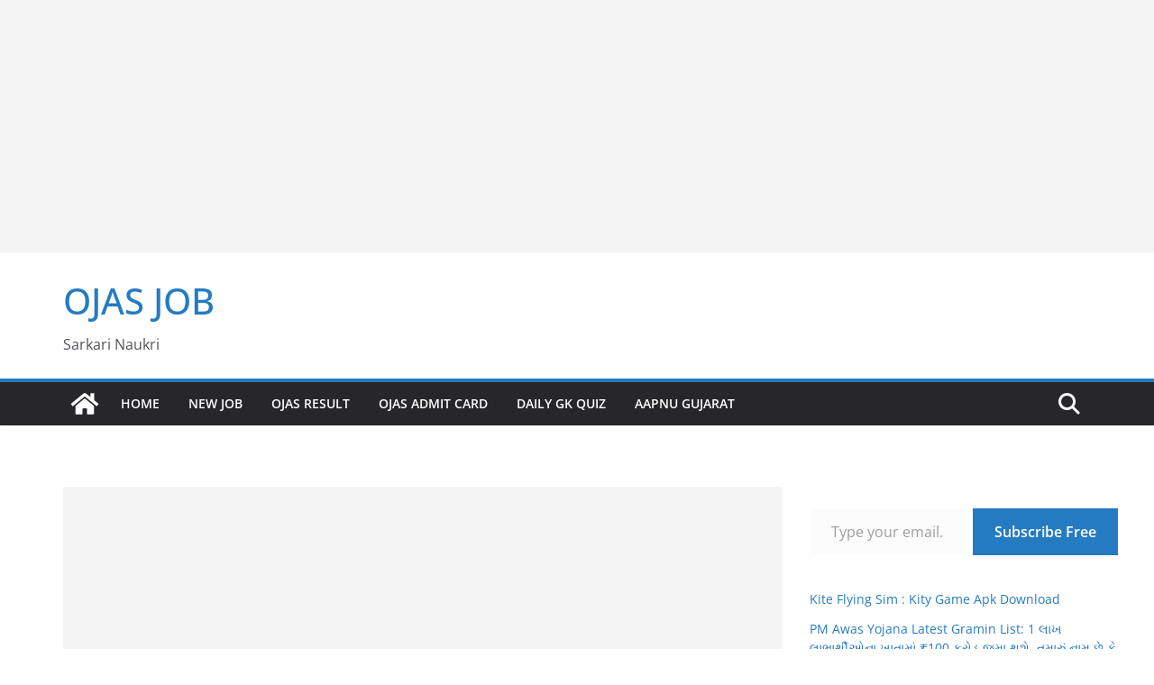

--- FILE ---
content_type: text/html; charset=utf-8
request_url: https://www.ojas-job.in/web-stories/garm-paani-na-fayda/
body_size: 19567
content:
<!DOCTYPE html>
<html amp="" lang="en-US" transformed="self;v=1" i-amphtml-layout=""><head><meta charset="utf-8"><meta name="viewport" content="width=device-width,minimum-scale=1"><link rel="modulepreload" href="https://cdn.ampproject.org/v0.mjs" as="script" crossorigin="anonymous"><link rel="preconnect" href="https://cdn.ampproject.org"><link rel="preload" as="script" href="https://cdn.ampproject.org/v0/amp-story-1.0.js"><style amp-runtime="" i-amphtml-version="012512221826001">html{overflow-x:hidden!important}html.i-amphtml-fie{height:100%!important;width:100%!important}html:not([amp4ads]),html:not([amp4ads]) body{height:auto!important}html:not([amp4ads]) body{margin:0!important}body{-webkit-text-size-adjust:100%;-moz-text-size-adjust:100%;-ms-text-size-adjust:100%;text-size-adjust:100%}html.i-amphtml-singledoc.i-amphtml-embedded{-ms-touch-action:pan-y pinch-zoom;touch-action:pan-y pinch-zoom}html.i-amphtml-fie>body,html.i-amphtml-singledoc>body{overflow:visible!important}html.i-amphtml-fie:not(.i-amphtml-inabox)>body,html.i-amphtml-singledoc:not(.i-amphtml-inabox)>body{position:relative!important}html.i-amphtml-ios-embed-legacy>body{overflow-x:hidden!important;overflow-y:auto!important;position:absolute!important}html.i-amphtml-ios-embed{overflow-y:auto!important;position:static}#i-amphtml-wrapper{overflow-x:hidden!important;overflow-y:auto!important;position:absolute!important;top:0!important;left:0!important;right:0!important;bottom:0!important;margin:0!important;display:block!important}html.i-amphtml-ios-embed.i-amphtml-ios-overscroll,html.i-amphtml-ios-embed.i-amphtml-ios-overscroll>#i-amphtml-wrapper{-webkit-overflow-scrolling:touch!important}#i-amphtml-wrapper>body{position:relative!important;border-top:1px solid transparent!important}#i-amphtml-wrapper+body{visibility:visible}#i-amphtml-wrapper+body .i-amphtml-lightbox-element,#i-amphtml-wrapper+body[i-amphtml-lightbox]{visibility:hidden}#i-amphtml-wrapper+body[i-amphtml-lightbox] .i-amphtml-lightbox-element{visibility:visible}#i-amphtml-wrapper.i-amphtml-scroll-disabled,.i-amphtml-scroll-disabled{overflow-x:hidden!important;overflow-y:hidden!important}amp-instagram{padding:54px 0px 0px!important;background-color:#fff}amp-iframe iframe{box-sizing:border-box!important}[amp-access][amp-access-hide]{display:none}[subscriptions-dialog],body:not(.i-amphtml-subs-ready) [subscriptions-action],body:not(.i-amphtml-subs-ready) [subscriptions-section]{display:none!important}amp-experiment,amp-live-list>[update]{display:none}amp-list[resizable-children]>.i-amphtml-loading-container.amp-hidden{display:none!important}amp-list [fetch-error],amp-list[load-more] [load-more-button],amp-list[load-more] [load-more-end],amp-list[load-more] [load-more-failed],amp-list[load-more] [load-more-loading]{display:none}amp-list[diffable] div[role=list]{display:block}amp-story-page,amp-story[standalone]{min-height:1px!important;display:block!important;height:100%!important;margin:0!important;padding:0!important;overflow:hidden!important;width:100%!important}amp-story[standalone]{background-color:#000!important;position:relative!important}amp-story-page{background-color:#757575}amp-story .amp-active>div,amp-story .i-amphtml-loader-background{display:none!important}amp-story-page:not(:first-of-type):not([distance]):not([active]){transform:translateY(1000vh)!important}amp-autocomplete{position:relative!important;display:inline-block!important}amp-autocomplete>input,amp-autocomplete>textarea{padding:0.5rem;border:1px solid rgba(0,0,0,.33)}.i-amphtml-autocomplete-results,amp-autocomplete>input,amp-autocomplete>textarea{font-size:1rem;line-height:1.5rem}[amp-fx^=fly-in]{visibility:hidden}amp-script[nodom],amp-script[sandboxed]{position:fixed!important;top:0!important;width:1px!important;height:1px!important;overflow:hidden!important;visibility:hidden}
/*# sourceURL=/css/ampdoc.css*/[hidden]{display:none!important}.i-amphtml-element{display:inline-block}.i-amphtml-blurry-placeholder{transition:opacity 0.3s cubic-bezier(0.0,0.0,0.2,1)!important;pointer-events:none}[layout=nodisplay]:not(.i-amphtml-element){display:none!important}.i-amphtml-layout-fixed,[layout=fixed][width][height]:not(.i-amphtml-layout-fixed){display:inline-block;position:relative}.i-amphtml-layout-responsive,[layout=responsive][width][height]:not(.i-amphtml-layout-responsive),[width][height][heights]:not([layout]):not(.i-amphtml-layout-responsive),[width][height][sizes]:not(img):not([layout]):not(.i-amphtml-layout-responsive){display:block;position:relative}.i-amphtml-layout-intrinsic,[layout=intrinsic][width][height]:not(.i-amphtml-layout-intrinsic){display:inline-block;position:relative;max-width:100%}.i-amphtml-layout-intrinsic .i-amphtml-sizer{max-width:100%}.i-amphtml-intrinsic-sizer{max-width:100%;display:block!important}.i-amphtml-layout-container,.i-amphtml-layout-fixed-height,[layout=container],[layout=fixed-height][height]:not(.i-amphtml-layout-fixed-height){display:block;position:relative}.i-amphtml-layout-fill,.i-amphtml-layout-fill.i-amphtml-notbuilt,[layout=fill]:not(.i-amphtml-layout-fill),body noscript>*{display:block;overflow:hidden!important;position:absolute;top:0;left:0;bottom:0;right:0}body noscript>*{position:absolute!important;width:100%;height:100%;z-index:2}body noscript{display:inline!important}.i-amphtml-layout-flex-item,[layout=flex-item]:not(.i-amphtml-layout-flex-item){display:block;position:relative;-ms-flex:1 1 auto;flex:1 1 auto}.i-amphtml-layout-fluid{position:relative}.i-amphtml-layout-size-defined{overflow:hidden!important}.i-amphtml-layout-awaiting-size{position:absolute!important;top:auto!important;bottom:auto!important}i-amphtml-sizer{display:block!important}@supports (aspect-ratio:1/1){i-amphtml-sizer.i-amphtml-disable-ar{display:none!important}}.i-amphtml-blurry-placeholder,.i-amphtml-fill-content{display:block;height:0;max-height:100%;max-width:100%;min-height:100%;min-width:100%;width:0;margin:auto}.i-amphtml-layout-size-defined .i-amphtml-fill-content{position:absolute;top:0;left:0;bottom:0;right:0}.i-amphtml-replaced-content,.i-amphtml-screen-reader{padding:0!important;border:none!important}.i-amphtml-screen-reader{position:fixed!important;top:0px!important;left:0px!important;width:4px!important;height:4px!important;opacity:0!important;overflow:hidden!important;margin:0!important;display:block!important;visibility:visible!important}.i-amphtml-screen-reader~.i-amphtml-screen-reader{left:8px!important}.i-amphtml-screen-reader~.i-amphtml-screen-reader~.i-amphtml-screen-reader{left:12px!important}.i-amphtml-screen-reader~.i-amphtml-screen-reader~.i-amphtml-screen-reader~.i-amphtml-screen-reader{left:16px!important}.i-amphtml-unresolved{position:relative;overflow:hidden!important}.i-amphtml-select-disabled{-webkit-user-select:none!important;-ms-user-select:none!important;user-select:none!important}.i-amphtml-notbuilt,[layout]:not(.i-amphtml-element),[width][height][heights]:not([layout]):not(.i-amphtml-element),[width][height][sizes]:not(img):not([layout]):not(.i-amphtml-element){position:relative;overflow:hidden!important;color:transparent!important}.i-amphtml-notbuilt:not(.i-amphtml-layout-container)>*,[layout]:not([layout=container]):not(.i-amphtml-element)>*,[width][height][heights]:not([layout]):not(.i-amphtml-element)>*,[width][height][sizes]:not([layout]):not(.i-amphtml-element)>*{display:none}amp-img:not(.i-amphtml-element)[i-amphtml-ssr]>img.i-amphtml-fill-content{display:block}.i-amphtml-notbuilt:not(.i-amphtml-layout-container),[layout]:not([layout=container]):not(.i-amphtml-element),[width][height][heights]:not([layout]):not(.i-amphtml-element),[width][height][sizes]:not(img):not([layout]):not(.i-amphtml-element){color:transparent!important;line-height:0!important}.i-amphtml-ghost{visibility:hidden!important}.i-amphtml-element>[placeholder],[layout]:not(.i-amphtml-element)>[placeholder],[width][height][heights]:not([layout]):not(.i-amphtml-element)>[placeholder],[width][height][sizes]:not([layout]):not(.i-amphtml-element)>[placeholder]{display:block;line-height:normal}.i-amphtml-element>[placeholder].amp-hidden,.i-amphtml-element>[placeholder].hidden{visibility:hidden}.i-amphtml-element:not(.amp-notsupported)>[fallback],.i-amphtml-layout-container>[placeholder].amp-hidden,.i-amphtml-layout-container>[placeholder].hidden{display:none}.i-amphtml-layout-size-defined>[fallback],.i-amphtml-layout-size-defined>[placeholder]{position:absolute!important;top:0!important;left:0!important;right:0!important;bottom:0!important;z-index:1}amp-img[i-amphtml-ssr]:not(.i-amphtml-element)>[placeholder]{z-index:auto}.i-amphtml-notbuilt>[placeholder]{display:block!important}.i-amphtml-hidden-by-media-query{display:none!important}.i-amphtml-element-error{background:red!important;color:#fff!important;position:relative!important}.i-amphtml-element-error:before{content:attr(error-message)}i-amp-scroll-container,i-amphtml-scroll-container{position:absolute;top:0;left:0;right:0;bottom:0;display:block}i-amp-scroll-container.amp-active,i-amphtml-scroll-container.amp-active{overflow:auto;-webkit-overflow-scrolling:touch}.i-amphtml-loading-container{display:block!important;pointer-events:none;z-index:1}.i-amphtml-notbuilt>.i-amphtml-loading-container{display:block!important}.i-amphtml-loading-container.amp-hidden{visibility:hidden}.i-amphtml-element>[overflow]{cursor:pointer;position:relative;z-index:2;visibility:hidden;display:initial;line-height:normal}.i-amphtml-layout-size-defined>[overflow]{position:absolute}.i-amphtml-element>[overflow].amp-visible{visibility:visible}template{display:none!important}.amp-border-box,.amp-border-box *,.amp-border-box :after,.amp-border-box :before{box-sizing:border-box}amp-pixel{display:none!important}amp-analytics,amp-auto-ads,amp-story-auto-ads{position:fixed!important;top:0!important;width:1px!important;height:1px!important;overflow:hidden!important;visibility:hidden}amp-story{visibility:hidden!important}html.i-amphtml-fie>amp-analytics{position:initial!important}[visible-when-invalid]:not(.visible),form [submit-error],form [submit-success],form [submitting]{display:none}amp-accordion{display:block!important}@media (min-width:1px){:where(amp-accordion>section)>:first-child{margin:0;background-color:#efefef;padding-right:20px;border:1px solid #dfdfdf}:where(amp-accordion>section)>:last-child{margin:0}}amp-accordion>section{float:none!important}amp-accordion>section>*{float:none!important;display:block!important;overflow:hidden!important;position:relative!important}amp-accordion,amp-accordion>section{margin:0}amp-accordion:not(.i-amphtml-built)>section>:last-child{display:none!important}amp-accordion:not(.i-amphtml-built)>section[expanded]>:last-child{display:block!important}
/*# sourceURL=/css/ampshared.css*/</style><meta name="amp-story-generator-name" content="Web Stories for WordPress"><meta name="amp-story-generator-version" content="1.42.0"><meta name="description" content="ગરમ પાણી પીવાના ફાયદા, રાત્રે ગરમ પાણી પીવાના ફાયદા, પાણી પીવાના ફાયદા, ગરમ પાણી પીવાના ફાયદા. પાણી પીવાથી થતાં ફાયદા. પાણી પીવું કેટલું ફાયદાકારક હોય છે."><meta name="robots" content="follow, index, max-snippet:-1, max-video-preview:-1, max-image-preview:large"><meta property="og:locale" content="en_US"><meta property="og:type" content="article"><meta property="og:title" content="ગરમ પાણી પીવાના ફાયદા - OJAS JOB"><meta property="og:description" content="ગરમ પાણી પીવાના ફાયદા, રાત્રે ગરમ પાણી પીવાના ફાયદા, પાણી પીવાના ફાયદા, ગરમ પાણી પીવાના ફાયદા. પાણી પીવાથી થતાં ફાયદા. પાણી પીવું કેટલું ફાયદાકારક હોય છે."><meta property="og:url" content="https://www.ojas-job.in/web-stories/garm-paani-na-fayda/"><meta property="og:site_name" content="OJAS JOB"><meta property="article:publisher" content="https://www.facebook.com/OJASJOBIN"><meta property="article:author" content="https://www.facebook.com/mansukh.thakor.56863"><meta property="og:updated_time" content="2023-08-28T10:22:56+05:30"><meta property="og:image" content="https://i0.wp.com/www.ojas-job.in/wp-content/uploads/2022/09/cropped-download-34.jpg"><meta property="og:image:secure_url" content="https://i0.wp.com/www.ojas-job.in/wp-content/uploads/2022/09/cropped-download-34.jpg"><meta property="og:image:width" content="640"><meta property="og:image:height" content="853"><meta property="og:image:alt" content="download (34)"><meta property="og:image:type" content="image/jpeg"><meta name="twitter:card" content="summary_large_image"><meta name="twitter:title" content="ગરમ પાણી પીવાના ફાયદા - OJAS JOB"><meta name="twitter:description" content="ગરમ પાણી પીવાના ફાયદા, રાત્રે ગરમ પાણી પીવાના ફાયદા, પાણી પીવાના ફાયદા, ગરમ પાણી પીવાના ફાયદા. પાણી પીવાથી થતાં ફાયદા. પાણી પીવું કેટલું ફાયદાકારક હોય છે."><meta name="twitter:site" content="@ojas_job"><meta name="twitter:creator" content="@ojas_job"><meta name="twitter:image" content="https://i0.wp.com/www.ojas-job.in/wp-content/uploads/2022/09/cropped-download-34.jpg"><meta name="generator" content="WordPress 6.9"><meta name="msapplication-TileImage" content="https://i0.wp.com/www.ojas-job.in/wp-content/uploads/2023/09/cropped-20230825_183726.jpg?fit=270%2C270&amp;ssl=1"><link rel="preconnect" href="https://fonts.gstatic.com" crossorigin=""><link rel="dns-prefetch" href="https://fonts.gstatic.com"><link href="https://storage.coverr.co/videos/CTrYHJxhEynfUvZ6k1jd7mah7gNSV6Ff?token=eyJhbGciOiJIUzI1NiIsInR5cCI6IkpXVCJ9.eyJhcHBJZCI6IjEyNjFDMkM5QUYxNEY5NkJDRTc2IiwiaWF0IjoxNjYzMzM1MjQ2fQ.zP6F2w188rgZZy4Mg5-bJZWKz2tfU-PB5_DpWdlXuT4" rel="preload" as="video"><link rel="dns-prefetch" href="//widgets.wp.com"><link rel="dns-prefetch" href="//jetpack.wordpress.com"><link rel="dns-prefetch" href="//s0.wp.com"><link rel="dns-prefetch" href="//public-api.wordpress.com"><link rel="dns-prefetch" href="//0.gravatar.com"><link rel="dns-prefetch" href="//1.gravatar.com"><link rel="dns-prefetch" href="//2.gravatar.com"><link rel="dns-prefetch" href="//www.googletagmanager.com"><link rel="preconnect" href="//c0.wp.com"><link rel="preconnect" href="//i0.wp.com"><link rel="preconnect" href="https://fonts.gstatic.com/" crossorigin=""><script async="" src="https://cdn.ampproject.org/v0.mjs" type="module" crossorigin="anonymous"></script><script async nomodule src="https://cdn.ampproject.org/v0.js" crossorigin="anonymous"></script><script async="" src="https://cdn.ampproject.org/v0/amp-story-1.0.mjs" custom-element="amp-story" type="module" crossorigin="anonymous"></script><script async nomodule src="https://cdn.ampproject.org/v0/amp-story-1.0.js" crossorigin="anonymous" custom-element="amp-story"></script><script src="https://cdn.ampproject.org/v0/amp-analytics-0.1.mjs" async="" custom-element="amp-analytics" type="module" crossorigin="anonymous"></script><script async nomodule src="https://cdn.ampproject.org/v0/amp-analytics-0.1.js" crossorigin="anonymous" custom-element="amp-analytics"></script><script src="https://cdn.ampproject.org/v0/amp-story-auto-ads-0.1.mjs" async="" custom-element="amp-story-auto-ads" type="module" crossorigin="anonymous"></script><script async nomodule src="https://cdn.ampproject.org/v0/amp-story-auto-ads-0.1.js" crossorigin="anonymous" custom-element="amp-story-auto-ads"></script><script async="" src="https://cdn.ampproject.org/v0/amp-video-0.1.mjs" custom-element="amp-video" type="module" crossorigin="anonymous"></script><script async nomodule src="https://cdn.ampproject.org/v0/amp-video-0.1.js" crossorigin="anonymous" custom-element="amp-video"></script><link rel="icon" href="https://i0.wp.com/www.ojas-job.in/wp-content/uploads/2023/09/cropped-20230825_183726.jpg?fit=32%2C32&amp;ssl=1" sizes="32x32"><link rel="icon" href="https://i0.wp.com/www.ojas-job.in/wp-content/uploads/2023/09/cropped-20230825_183726.jpg?fit=192%2C192&amp;ssl=1" sizes="192x192"><link href="https://fonts.googleapis.com/css2?display=swap&amp;family=Roboto%3Awght%40700" rel="stylesheet"><style amp-custom="">h1,h2{font-weight:normal}amp-story-page{background-color:#131516}amp-story-grid-layer{overflow:visible}@media (max-aspect-ratio: 9 / 16){@media (min-aspect-ratio: 320 / 678){amp-story-grid-layer.grid-layer{margin-top:calc(( 100% / .5625 - 100% / .66666666666667 ) / 2)}}}.page-fullbleed-area{position:absolute;overflow:hidden;width:100%;left:0;height:calc(1.1851851851852 * 100%);top:calc(( 1 - 1.1851851851852 ) * 100% / 2)}.page-safe-area{overflow:visible;position:absolute;top:0;bottom:0;left:0;right:0;width:100%;height:calc(.84375 * 100%);margin:auto 0}.mask{position:absolute;overflow:hidden}.fill{position:absolute;top:0;left:0;right:0;bottom:0;margin:0}@media (prefers-reduced-motion: no-preference){.animation-wrapper{opacity:var(--initial-opacity);transform:var(--initial-transform)}}._c84718f{background-color:#fff}._6120891{position:absolute;pointer-events:none;left:0;top:-9.25926%;width:100%;height:118.51852%;opacity:1}._89d52dd{pointer-events:initial;width:100%;height:100%;display:block;position:absolute;top:0;left:0;z-index:0}._9f38606{position:absolute;width:316.04939%;height:100%;left:-108.02469%;top:0%}._cb90173{position:absolute;pointer-events:none;left:calc(16.01942% - 4px);top:calc(71.19741% - 4px);width:calc(70.63107% + 8px);height:calc(16.82848% + 8px);opacity:1}._3123ae8{top:0;left:0;right:0;bottom:0;width:100%;height:100%;position:absolute;border-width:4px 4px 4px 4px;border-color:rgba(255,231,71,1);border-style:solid;border-radius:.6872852233677% .6872852233677% .6872852233677% .6872852233677%/1.9230769230769% 1.9230769230769% 1.9230769230769% 1.9230769230769%;pointer-events:initial;display:block;z-index:0;background-clip:content-box;background-color:rgba(196,196,196,.5)}._44f5231{white-space:pre-line;overflow-wrap:break-word;word-break:break-word;margin:-.19329896907216% 0;font-family:"Roboto",sans-serif;font-size:.647249em;line-height:1.2;text-align:center;padding:1.3745704467354% 2.7491408934708%;color:#000}._47e5cc9{font-weight:700}._7ecc767{background-color:#d9d9d9}._254c3af{width:100%;height:100%;display:block;position:absolute;top:0;left:0}._a0c7ad2{position:absolute;width:266.66667%;height:100%;left:-83.33334%;top:0%}._8638262{position:absolute;pointer-events:none;left:calc(16.01942% - 4px);top:calc(58.89968% - 4px);width:calc(70.63107% + 8px);height:calc(39.80583% + 8px);opacity:1}._75da10d{width:100%;height:100%;display:block;position:absolute;top:0;left:0;--initial-opacity:0;--initial-transform:none}._79c82e1{width:100%;height:100%;display:block;position:absolute;top:0;left:0;--initial-opacity:1;--initial-transform:translate3d(0px,126.51308%,0)}._47a4693{top:0;left:0;right:0;bottom:0;width:100%;height:100%;position:absolute;border-width:4px 4px 4px 4px;border-color:rgba(255,231,71,1);border-style:solid;border-radius:.6872852233677% .6872852233677% .6872852233677% .6872852233677%/.8130081300813% .8130081300813% .8130081300813% .8130081300813%;pointer-events:initial;display:block;z-index:0;background-clip:content-box;background-color:rgba(196,196,196,.5)}._509dcd4{background-color:#0c2626}._411385a{position:absolute;width:118.51852%;height:100%;left:-9.25926%;top:0%}._7716724{background-color:#262626}._9c8fc6d{position:absolute;pointer-events:none;left:calc(15.7767% - 4px);top:calc(60.35599% - 4px);width:calc(70.63107% + 8px);height:calc(32.20065% + 8px);opacity:1}._2a9c52e{width:100%;height:100%;display:block;position:absolute;top:0;left:0;--initial-opacity:1;--initial-transform:translate3d(0px,151.87044%,0)}._d2887da{top:0;left:0;right:0;bottom:0;width:100%;height:100%;position:absolute;border-width:4px 4px 4px 4px;border-color:rgba(255,231,71,1);border-style:solid;border-radius:.6872852233677% .6872852233677% .6872852233677% .6872852233677%/1.0050251256281% 1.0050251256281% 1.0050251256281% 1.0050251256281%;pointer-events:initial;display:block;z-index:0;background-clip:content-box;background-color:rgba(196,196,196,.5)}._dbdba4f{background-color:#f3f3f3}._0b498ca{position:absolute;pointer-events:none;left:calc(14.56311% - 4px);top:calc(50.97087% - 4px);width:calc(70.63107% + 8px);height:calc(47.73463% + 8px);opacity:1}._7db3e18{width:100%;height:100%;display:block;position:absolute;top:0;left:0;--initial-opacity:1;--initial-transform:translate3d(0px,122.10923%,0)}._08f933a{top:0;left:0;right:0;bottom:0;width:100%;height:100%;position:absolute;border-width:4px 4px 4px 4px;border-color:rgba(255,231,71,1);border-style:solid;border-radius:.6872852233677% .6872852233677% .6872852233677% .6872852233677%/.67796610169492% .67796610169492% .67796610169492% .67796610169492%;pointer-events:initial;display:block;z-index:0;background-clip:content-box;background-color:rgba(196,196,196,.5)}._43edd7d{position:absolute;pointer-events:none;left:calc(15.7767% - 4px);top:calc(46.92557% - 4px);width:calc(70.63107% + 8px);height:calc(47.73463% + 8px);opacity:1}._1af1bda{width:100%;height:100%;display:block;position:absolute;top:0;left:0;--initial-opacity:1;--initial-transform:translate3d(0px,130.58379%,0)}._073e5c5{background-color:#a6a6a6}._b5831d2{position:absolute;pointer-events:none;left:calc(16.01942% - 4px);top:calc(58.89968% - 4px);width:calc(70.63107% + 8px);height:calc(32.20065% + 8px);opacity:1}._546e249{width:100%;height:100%;display:block;position:absolute;top:0;left:0;--initial-opacity:1;--initial-transform:translate3d(0px,156.39305%,0)}._19971a1{position:absolute;width:237.03704%;height:100%;left:-68.51852%;top:0%}._7f47e18{position:absolute;pointer-events:none;left:calc(13.1068% - 4px);top:calc(65.85761% - 4px);width:calc(73.30097% + 8px);height:calc(30.2589% + 8px);opacity:1}._be9403c{width:100%;height:100%;display:block;position:absolute;top:0;left:0;--initial-opacity:1;--initial-transform:translate3d(0px,143.43433%,0)}._d994fd6{top:0;left:0;right:0;bottom:0;width:100%;height:100%;position:absolute;border-width:4px 4px 4px 4px;border-color:rgba(255,231,71,1);border-style:solid;border-radius:.66225165562914% .66225165562914% .66225165562914% .66225165562914%/1.0695187165775% 1.0695187165775% 1.0695187165775% 1.0695187165775%;pointer-events:initial;display:block;z-index:0;background-clip:content-box;background-color:rgba(196,196,196,.5)}._d7dcc33{white-space:pre-line;overflow-wrap:break-word;word-break:break-word;margin:-.13969370860927% 0;font-family:"Roboto",sans-serif;font-size:.485437em;line-height:1.2;text-align:center;padding:1.3245033112583% 2.6490066225166%;color:#000}._0bd19aa{position:absolute;width:118.52932%;height:100%;left:-9.26466%;top:0%}._eeb00f0{position:absolute;pointer-events:none;left:calc(13.1068% - 4px);top:calc(77.02265% - 4px);width:calc(73.30097% + 8px);height:calc(18.60841% + 8px);opacity:1}._d802b18{width:100%;height:100%;display:block;position:absolute;top:0;left:0;--initial-opacity:1;--initial-transform:translate3d(0px,173.23678%,0)}._788433f{top:0;left:0;right:0;bottom:0;width:100%;height:100%;position:absolute;border-width:4px 4px 4px 4px;border-color:rgba(255,231,71,1);border-style:solid;border-radius:.66225165562914% .66225165562914% .66225165562914% .66225165562914%/1.7391304347826% 1.7391304347826% 1.7391304347826% 1.7391304347826%;pointer-events:initial;display:block;z-index:0;background-clip:content-box;background-color:rgba(196,196,196,.5)}._87e8f03{background-color:#598c8c}._0addee6{position:absolute;width:133.33334%;height:100%;left:-16.66667%;top:0%}._6e68458{background-color:#738ca6}._e3fa600{position:absolute;width:266.69389%;height:100%;left:-83.34695%;top:0%}._300b4ab{position:absolute;pointer-events:none;left:calc(13.1068% - 4px);top:calc(71.19741% - 4px);width:calc(73.30097% + 8px);height:calc(24.43366% + 8px);opacity:1}._c659823{width:100%;height:100%;display:block;position:absolute;top:0;left:0;--initial-opacity:1;--initial-transform:translate3d(0px,155.77629%,0)}._9c14406{top:0;left:0;right:0;bottom:0;width:100%;height:100%;position:absolute;border-width:4px 4px 4px 4px;border-color:rgba(255,231,71,1);border-style:solid;border-radius:.66225165562914% .66225165562914% .66225165562914% .66225165562914%/1.3245033112583% 1.3245033112583% 1.3245033112583% 1.3245033112583%;pointer-events:initial;display:block;z-index:0;background-clip:content-box;background-color:rgba(196,196,196,.5)}._4fa51a9{background-color:#0c2659}._fd95a13{position:absolute;width:266.63215%;height:100%;left:-83.31608%;top:0%}._f213996{position:absolute;pointer-events:none;left:calc(13.34951% - 4px);top:calc(40.45307% - 4px);width:calc(73.30097% + 8px);height:calc(18.60841% + 8px);opacity:1}._dd650da{width:100%;height:100%;display:block;position:absolute;top:0;left:0;--initial-opacity:1;--initial-transform:translate3d(0px,369.75857%,0)}._7ede601{top:0;left:0;right:0;bottom:0;width:100%;height:100%;position:absolute;border-width:4px 4px 4px 4px;border-color:rgba(255,231,71,1);border-style:solid;border-radius:.66225165562914% .66225165562914% .66225165562914% .66225165562914%/1.7391304347826% 1.7391304347826% 1.7391304347826% 1.7391304347826%;pointer-events:initial;display:block;z-index:0;background-clip:content-box;background-color:#000}._14af73e{font-weight:700;color:#fff}

/*# sourceURL=amp-custom.css */</style><link rel="alternate" type="application/rss+xml" title="OJAS JOB » Feed" href="https://www.ojas-job.in/feed/"><link rel="alternate" type="application/rss+xml" title="OJAS JOB » Comments Feed" href="https://www.ojas-job.in/comments/feed/"><link rel="alternate" type="application/rss+xml" title="OJAS JOB » Stories Feed" href="https://www.ojas-job.in/web-stories/feed/"><title>ગરમ પાણી પીવાના ફાયદા - OJAS JOB</title><link rel="canonical" href="https://www.ojas-job.in/web-stories/garm-paani-na-fayda/"><link rel="https://api.w.org/" href="https://www.ojas-job.in/wp-json/"><link rel="alternate" title="JSON" type="application/json" href="https://www.ojas-job.in/wp-json/web-stories/v1/web-story/5057"><link rel="EditURI" type="application/rsd+xml" title="RSD" href="https://www.ojas-job.in/xmlrpc.php?rsd"><link rel="prev" title="યોગ ના ફાયદા | યોગ કરવાના ફાયદા જાણી ચોંકી જશો" href="https://www.ojas-job.in/web-stories/yogna-fayda-gujarati/"><link rel="alternate" title="oEmbed (JSON)" type="application/json+oembed" href="https://www.ojas-job.in/wp-json/oembed/1.0/embed?url=https%3A%2F%2Fwww.ojas-job.in%2Fweb-stories%2Fgarm-paani-na-fayda%2F"><link rel="alternate" title="oEmbed (XML)" type="text/xml+oembed" href="https://www.ojas-job.in/wp-json/oembed/1.0/embed?url=https%3A%2F%2Fwww.ojas-job.in%2Fweb-stories%2Fgarm-paani-na-fayda%2F&amp;format=xml"><link rel="apple-touch-icon" href="https://i0.wp.com/www.ojas-job.in/wp-content/uploads/2023/09/cropped-20230825_183726.jpg?fit=180%2C180&amp;ssl=1"><script amp-onerror="">document.querySelector("script[src*='/v0.js']").onerror=function(){document.querySelector('style[amp-boilerplate]').textContent=''}</script><style amp-boilerplate="">body{-webkit-animation:-amp-start 8s steps(1,end) 0s 1 normal both;-moz-animation:-amp-start 8s steps(1,end) 0s 1 normal both;-ms-animation:-amp-start 8s steps(1,end) 0s 1 normal both;animation:-amp-start 8s steps(1,end) 0s 1 normal both}@-webkit-keyframes -amp-start{from{visibility:hidden}to{visibility:visible}}@-moz-keyframes -amp-start{from{visibility:hidden}to{visibility:visible}}@-ms-keyframes -amp-start{from{visibility:hidden}to{visibility:visible}}@-o-keyframes -amp-start{from{visibility:hidden}to{visibility:visible}}@keyframes -amp-start{from{visibility:hidden}to{visibility:visible}}</style><noscript><style amp-boilerplate="">body{-webkit-animation:none;-moz-animation:none;-ms-animation:none;animation:none}</style></noscript><link rel="stylesheet" amp-extension="amp-story" href="https://cdn.ampproject.org/v0/amp-story-1.0.css"><script amp-story-dvh-polyfill="">"use strict";if(!self.CSS||!CSS.supports||!CSS.supports("height:1dvh")){function e(){document.documentElement.style.setProperty("--story-dvh",innerHeight/100+"px","important")}addEventListener("resize",e,{passive:!0}),e()}</script></head><body><amp-story standalone="" publisher="OJAS JOB" publisher-logo-src="https://www.ojas-job.in/wp-content/uploads/2021/09/ic_launcher-playstore.png" title="ગરમ પાણી પીવાના ફાયદા" poster-portrait-src="https://i0.wp.com/www.ojas-job.in/wp-content/uploads/2022/09/cropped-download-34.jpg?resize=640%2C853&amp;ssl=1" class="i-amphtml-layout-container" i-amphtml-layout="container"><amp-story-page id="3d9d66ca-70a1-4794-a067-7a0860219738" auto-advance-after="el-87dae1e3-fe6b-4497-9ca3-a570bef11cf6-media" class="i-amphtml-layout-container" i-amphtml-layout="container"><amp-story-grid-layer template="vertical" aspect-ratio="412:618" class="grid-layer i-amphtml-layout-container" i-amphtml-layout="container" style="--aspect-ratio:412/618;"><div class="_c84718f page-fullbleed-area"><div class="page-safe-area"><div class="_6120891"><div class="_89d52dd mask" id="el-87dae1e3-fe6b-4497-9ca3-a570bef11cf6"><div data-leaf-element="true" class="_9f38606"><amp-video autoplay="autoplay" poster="https://image.mux.com/CTrYHJxhEynfUvZ6k1jd7mah7gNSV6Ff/thumbnail.jpg?token=eyJhbGciOiJSUzI1NiIsInR5cCI6IkpXVCIsImtpZCI6InQ5UHZucm9ZY0hQNjhYSmlRQnRHTEVVSkVSSXJ0UXhKIn0.eyJ0aW1lIjowLCJleHAiOjMxNzE5MjI5MDc3NywiYXVkIjoidCIsInN1YiI6IkNUcllISnhoRXluZlV2WjZrMWpkN21haDdnTlNWNkZmIn0.[base64]" artwork="https://image.mux.com/CTrYHJxhEynfUvZ6k1jd7mah7gNSV6Ff/thumbnail.jpg?token=eyJhbGciOiJSUzI1NiIsInR5cCI6IkpXVCIsImtpZCI6InQ5UHZucm9ZY0hQNjhYSmlRQnRHTEVVSkVSSXJ0UXhKIn0.eyJ0aW1lIjowLCJleHAiOjMxNzE5MjI5MDc3NywiYXVkIjoidCIsInN1YiI6IkNUcllISnhoRXluZlV2WjZrMWpkN21haDdnTlNWNkZmIn0.[base64]" title="ગરમ પાણી પીવાના ફાયદા" alt="ગરમ પાણી પીવાના ફાયદા" layout="fill" noaudio="noaudio" id="el-87dae1e3-fe6b-4497-9ca3-a570bef11cf6-media" class="i-amphtml-layout-fill i-amphtml-layout-size-defined" i-amphtml-layout="fill"><source type="video/mp4" src="https://storage.coverr.co/videos/CTrYHJxhEynfUvZ6k1jd7mah7gNSV6Ff?token=eyJhbGciOiJIUzI1NiIsInR5cCI6IkpXVCJ9.eyJhcHBJZCI6IjEyNjFDMkM5QUYxNEY5NkJDRTc2IiwiaWF0IjoxNjYzMzM1MjQ2fQ.zP6F2w188rgZZy4Mg5-bJZWKz2tfU-PB5_DpWdlXuT4"></amp-video></div></div></div></div></div></amp-story-grid-layer><amp-story-grid-layer template="vertical" aspect-ratio="412:618" class="grid-layer i-amphtml-layout-container" i-amphtml-layout="container" style="--aspect-ratio:412/618;"><div class="page-fullbleed-area"><div class="page-safe-area"><div class="_cb90173"><div id="el-54ffbfb0-624e-4498-b75f-dc3580715014" class="_3123ae8"><h1 class="_44f5231 fill text-wrapper"><span><span class="_47e5cc9">ગરમ પાણી પીવાના ફાયદા</span></span></h1></div></div></div></div></amp-story-grid-layer></amp-story-page><amp-story-page id="3b8f0d36-b702-4f98-b359-e22a207c9a6f" auto-advance-after="5s" class="i-amphtml-layout-container" i-amphtml-layout="container"><amp-story-animation layout="nodisplay" trigger="visibility" class="i-amphtml-layout-nodisplay" hidden="hidden" i-amphtml-layout="nodisplay"><script type="application/json">[{"selector":"#anim-19db1c67-71c0-4040-9fcc-1d2fe9250c30","keyframes":{"opacity":[0,1]},"delay":0,"duration":600,"easing":"cubic-bezier(0.2, 0.6, 0.0, 1)","fill":"both"}]</script></amp-story-animation><amp-story-animation layout="nodisplay" trigger="visibility" class="i-amphtml-layout-nodisplay" hidden="hidden" i-amphtml-layout="nodisplay"><script type="application/json">[{"selector":"#anim-9f26cfba-2fe9-46bf-8fa2-a9621f784b1a","keyframes":{"transform":["translate3d(0px, 126.51308%, 0)","translate3d(0px, 0px, 0)"]},"delay":0,"duration":600,"easing":"cubic-bezier(0.2, 0.6, 0.0, 1)","fill":"both"}]</script></amp-story-animation><amp-story-animation layout="nodisplay" trigger="visibility" class="i-amphtml-layout-nodisplay" hidden="hidden" i-amphtml-layout="nodisplay"><script type="application/json">[{"selector":"#anim-72c29acc-ebc3-4bf4-9602-57a63c737360 [data-leaf-element=\"true\"]","keyframes":{"transform":["translate(0%, 0%) scale(1.5)","translate(0%, 0%) scale(1)"]},"delay":0,"duration":2000,"easing":"cubic-bezier(.3,0,.55,1)","fill":"forwards"}]</script></amp-story-animation><amp-story-grid-layer template="vertical" aspect-ratio="412:618" class="grid-layer i-amphtml-layout-container" i-amphtml-layout="container" style="--aspect-ratio:412/618;"><div class="_7ecc767 page-fullbleed-area"><div class="page-safe-area"><div class="_6120891"><div id="anim-72c29acc-ebc3-4bf4-9602-57a63c737360" class="_254c3af animation-wrapper"><div class="_89d52dd mask" id="el-20c6329f-7e98-47ae-8d8c-8b7f0457a6a0"><div data-leaf-element="true" class="_a0c7ad2"><amp-img layout="fill" src="https://images.unsplash.com/photo-1549372691-289fcc650e4e?ixid=MnwxMzcxOTN8MHwxfHNlYXJjaHw3Mnx8d2F0ZXJ8ZW58MHx8fHwxNjYzMzM1Mzc0&amp;ixlib=rb-1.2.1&amp;fm=jpg&amp;w=5907&amp;h=3938&amp;fit=max" alt="ગરમ પાણી પીવાના ફાયદા" srcset="https://images.unsplash.com/photo-1549372691-289fcc650e4e?ixid=MnwxMzcxOTN8MHwxfHNlYXJjaHw3Mnx8d2F0ZXJ8ZW58MHx8fHwxNjYzMzM1Mzc0&amp;ixlib=rb-1.2.1&amp;fm=jpg&amp;w=5907&amp;h=3938&amp;fit=max 5907w, https://images.unsplash.com/photo-1549372691-289fcc650e4e?ixid=MnwxMzcxOTN8MHwxfHNlYXJjaHw3Mnx8d2F0ZXJ8ZW58MHx8fHwxNjYzMzM1Mzc0&amp;ixlib=rb-1.2.1&amp;fm=jpg&amp;w=4725&amp;h=3150&amp;fit=max 4725w, https://images.unsplash.com/photo-1549372691-289fcc650e4e?ixid=MnwxMzcxOTN8MHwxfHNlYXJjaHw3Mnx8d2F0ZXJ8ZW58MHx8fHwxNjYzMzM1Mzc0&amp;ixlib=rb-1.2.1&amp;fm=jpg&amp;w=3544&amp;h=2363&amp;fit=max 3544w, https://images.unsplash.com/photo-1549372691-289fcc650e4e?ixid=MnwxMzcxOTN8MHwxfHNlYXJjaHw3Mnx8d2F0ZXJ8ZW58MHx8fHwxNjYzMzM1Mzc0&amp;ixlib=rb-1.2.1&amp;fm=jpg&amp;w=2362&amp;h=1575&amp;fit=max 2362w, https://images.unsplash.com/photo-1549372691-289fcc650e4e?ixid=MnwxMzcxOTN8MHwxfHNlYXJjaHw3Mnx8d2F0ZXJ8ZW58MHx8fHwxNjYzMzM1Mzc0&amp;ixlib=rb-1.2.1&amp;fm=jpg&amp;w=1181&amp;h=787&amp;fit=max 1181w, https://images.unsplash.com/photo-1549372691-289fcc650e4e?ixid=MnwxMzcxOTN8MHwxfHNlYXJjaHw3Mnx8d2F0ZXJ8ZW58MHx8fHwxNjYzMzM1Mzc0&amp;ixlib=rb-1.2.1&amp;fm=jpg&amp;w=340&amp;h=227&amp;fit=max 340w" sizes="(min-width: 1024px) 120vh, 267vw" disable-inline-width="true" class="i-amphtml-layout-fill i-amphtml-layout-size-defined" i-amphtml-layout="fill"></amp-img></div></div></div></div></div></div></amp-story-grid-layer><amp-story-grid-layer template="vertical" aspect-ratio="412:618" class="grid-layer i-amphtml-layout-container" i-amphtml-layout="container" style="--aspect-ratio:412/618;"><div class="page-fullbleed-area"><div class="page-safe-area"><div class="_8638262"><div id="anim-19db1c67-71c0-4040-9fcc-1d2fe9250c30" class="_75da10d animation-wrapper"><div id="anim-9f26cfba-2fe9-46bf-8fa2-a9621f784b1a" class="_79c82e1 animation-wrapper"><div id="el-52bcb3e3-558f-492e-844c-97ec47fc8d6a" class="_47a4693"><h1 class="_44f5231 fill text-wrapper"><span><span class="_47e5cc9">રાતના સૂતા પહેલા ગરમ પાણી પીવાથી શરીર હાઇડ્રેટેડ રહે છે.</span></span></h1></div></div></div></div></div></div></amp-story-grid-layer></amp-story-page><amp-story-page id="4748d5da-b841-416f-955c-c9aeae654535" auto-advance-after="5s" class="i-amphtml-layout-container" i-amphtml-layout="container"><amp-story-animation layout="nodisplay" trigger="visibility" class="i-amphtml-layout-nodisplay" hidden="hidden" i-amphtml-layout="nodisplay"><script type="application/json">[{"selector":"#anim-9d7cb77b-7751-4c08-a2a4-cd45d04275c8 [data-leaf-element=\"true\"]","keyframes":{"transform":["translate(0%, 0%) scale(1.5)","translate(0%, 0%) scale(1)"]},"delay":0,"duration":2000,"easing":"cubic-bezier(.3,0,.55,1)","fill":"forwards"}]</script></amp-story-animation><amp-story-animation layout="nodisplay" trigger="visibility" class="i-amphtml-layout-nodisplay" hidden="hidden" i-amphtml-layout="nodisplay"><script type="application/json">[{"selector":"#anim-c2790adc-c8c9-4300-b380-1b9801a3b65a","keyframes":{"opacity":[0,1]},"delay":0,"duration":600,"easing":"cubic-bezier(0.2, 0.6, 0.0, 1)","fill":"both"}]</script></amp-story-animation><amp-story-animation layout="nodisplay" trigger="visibility" class="i-amphtml-layout-nodisplay" hidden="hidden" i-amphtml-layout="nodisplay"><script type="application/json">[{"selector":"#anim-1453e0b1-2263-4c18-be89-b5b9326fd8bd","keyframes":{"transform":["translate3d(0px, 126.51308%, 0)","translate3d(0px, 0px, 0)"]},"delay":0,"duration":600,"easing":"cubic-bezier(0.2, 0.6, 0.0, 1)","fill":"both"}]</script></amp-story-animation><amp-story-grid-layer template="vertical" aspect-ratio="412:618" class="grid-layer i-amphtml-layout-container" i-amphtml-layout="container" style="--aspect-ratio:412/618;"><div class="_509dcd4 page-fullbleed-area"><div class="page-safe-area"><div class="_6120891"><div id="anim-9d7cb77b-7751-4c08-a2a4-cd45d04275c8" class="_254c3af animation-wrapper"><div class="_89d52dd mask" id="el-b247bf00-3d41-4daf-b03b-4fd491d77e60"><div data-leaf-element="true" class="_411385a"><amp-img layout="fill" src="https://images.unsplash.com/photo-1555412654-72a95a495858?ixid=MnwxMzcxOTN8MHwxfHNlYXJjaHwyfHx3YXRlcnxlbnwwfHx8fDE2NjMyMzM3NjI&amp;ixlib=rb-1.2.1&amp;fm=jpg&amp;w=2112&amp;h=3168&amp;fit=max" alt="ગરમ પાણી પીવાના ફાયદા" srcset="https://images.unsplash.com/photo-1555412654-72a95a495858?ixid=MnwxMzcxOTN8MHwxfHNlYXJjaHwyfHx3YXRlcnxlbnwwfHx8fDE2NjMyMzM3NjI&amp;ixlib=rb-1.2.1&amp;fm=jpg&amp;w=2112&amp;h=3168&amp;fit=max 2112w, https://images.unsplash.com/photo-1555412654-72a95a495858?ixid=MnwxMzcxOTN8MHwxfHNlYXJjaHwyfHx3YXRlcnxlbnwwfHx8fDE2NjMyMzM3NjI&amp;ixlib=rb-1.2.1&amp;fm=jpg&amp;w=1689&amp;h=2534&amp;fit=max 1689w, https://images.unsplash.com/photo-1555412654-72a95a495858?ixid=MnwxMzcxOTN8MHwxfHNlYXJjaHwyfHx3YXRlcnxlbnwwfHx8fDE2NjMyMzM3NjI&amp;ixlib=rb-1.2.1&amp;fm=jpg&amp;w=1267&amp;h=1901&amp;fit=max 1267w, https://images.unsplash.com/photo-1555412654-72a95a495858?ixid=MnwxMzcxOTN8MHwxfHNlYXJjaHwyfHx3YXRlcnxlbnwwfHx8fDE2NjMyMzM3NjI&amp;ixlib=rb-1.2.1&amp;fm=jpg&amp;w=844&amp;h=1266&amp;fit=max 844w, https://images.unsplash.com/photo-1555412654-72a95a495858?ixid=MnwxMzcxOTN8MHwxfHNlYXJjaHwyfHx3YXRlcnxlbnwwfHx8fDE2NjMyMzM3NjI&amp;ixlib=rb-1.2.1&amp;fm=jpg&amp;w=422&amp;h=633&amp;fit=max 422w, https://images.unsplash.com/photo-1555412654-72a95a495858?ixid=MnwxMzcxOTN8MHwxfHNlYXJjaHwyfHx3YXRlcnxlbnwwfHx8fDE2NjMyMzM3NjI&amp;ixlib=rb-1.2.1&amp;fm=jpg&amp;w=340&amp;h=510&amp;fit=max 340w" sizes="(min-width: 1024px) 53vh, 119vw" disable-inline-width="true" class="i-amphtml-layout-fill i-amphtml-layout-size-defined" i-amphtml-layout="fill"></amp-img></div></div></div></div></div></div></amp-story-grid-layer><amp-story-grid-layer template="vertical" aspect-ratio="412:618" class="grid-layer i-amphtml-layout-container" i-amphtml-layout="container" style="--aspect-ratio:412/618;"><div class="page-fullbleed-area"><div class="page-safe-area"><div class="_8638262"><div id="anim-c2790adc-c8c9-4300-b380-1b9801a3b65a" class="_75da10d animation-wrapper"><div id="anim-1453e0b1-2263-4c18-be89-b5b9326fd8bd" class="_79c82e1 animation-wrapper"><div id="el-e718ddb6-27d7-4e4d-b468-c55fde960ec3" class="_47a4693"><h1 class="_44f5231 fill text-wrapper"><span><span class="_47e5cc9">રાતના સૂતા પહેલા હુંફાળું પાણી પીવાથી મૂડ સારો થાય છે.</span></span></h1></div></div></div></div></div></div></amp-story-grid-layer></amp-story-page><amp-story-page id="a57e59a5-c492-444c-9cb5-ffec23f36b82" auto-advance-after="5s" class="i-amphtml-layout-container" i-amphtml-layout="container"><amp-story-animation layout="nodisplay" trigger="visibility" class="i-amphtml-layout-nodisplay" hidden="hidden" i-amphtml-layout="nodisplay"><script type="application/json">[{"selector":"#anim-8ad6d000-62e9-4f57-a243-5585ab9e47f3 [data-leaf-element=\"true\"]","keyframes":{"transform":["translate(0%, 0%) scale(1.5)","translate(0%, 0%) scale(1)"]},"delay":0,"duration":2000,"easing":"cubic-bezier(.3,0,.55,1)","fill":"forwards"}]</script></amp-story-animation><amp-story-animation layout="nodisplay" trigger="visibility" class="i-amphtml-layout-nodisplay" hidden="hidden" i-amphtml-layout="nodisplay"><script type="application/json">[{"selector":"#anim-316f5d62-95f7-469d-8a29-5a47220e8e28","keyframes":{"opacity":[0,1]},"delay":0,"duration":600,"easing":"cubic-bezier(0.2, 0.6, 0.0, 1)","fill":"both"}]</script></amp-story-animation><amp-story-animation layout="nodisplay" trigger="visibility" class="i-amphtml-layout-nodisplay" hidden="hidden" i-amphtml-layout="nodisplay"><script type="application/json">[{"selector":"#anim-e95cb73d-878a-4816-b007-20e1cc579d87","keyframes":{"transform":["translate3d(0px, 151.87044%, 0)","translate3d(0px, 0px, 0)"]},"delay":0,"duration":600,"easing":"cubic-bezier(0.2, 0.6, 0.0, 1)","fill":"both"}]</script></amp-story-animation><amp-story-grid-layer template="vertical" aspect-ratio="412:618" class="grid-layer i-amphtml-layout-container" i-amphtml-layout="container" style="--aspect-ratio:412/618;"><div class="_7716724 page-fullbleed-area"><div class="page-safe-area"><div class="_6120891"><div id="anim-8ad6d000-62e9-4f57-a243-5585ab9e47f3" class="_254c3af animation-wrapper"><div class="_89d52dd mask" id="el-8a6961bc-faf1-429f-b95e-2cff3dcaa0a0"><div data-leaf-element="true" class="_411385a"><amp-img layout="fill" src="https://images.unsplash.com/photo-1538300342682-cf57afb97285?ixid=MnwxMzcxOTN8MHwxfHNlYXJjaHw5fHx3YXRlcnxlbnwwfHx8fDE2NjMyMzM3NjI&amp;ixlib=rb-1.2.1&amp;fm=jpg&amp;w=3456&amp;h=5184&amp;fit=max" alt="ગરમ પાણી પીવાના ફાયદા" srcset="https://images.unsplash.com/photo-1538300342682-cf57afb97285?ixid=MnwxMzcxOTN8MHwxfHNlYXJjaHw5fHx3YXRlcnxlbnwwfHx8fDE2NjMyMzM3NjI&amp;ixlib=rb-1.2.1&amp;fm=jpg&amp;w=3456&amp;h=5184&amp;fit=max 3456w, https://images.unsplash.com/photo-1538300342682-cf57afb97285?ixid=MnwxMzcxOTN8MHwxfHNlYXJjaHw5fHx3YXRlcnxlbnwwfHx8fDE2NjMyMzM3NjI&amp;ixlib=rb-1.2.1&amp;fm=jpg&amp;w=2764&amp;h=4146&amp;fit=max 2764w, https://images.unsplash.com/photo-1538300342682-cf57afb97285?ixid=MnwxMzcxOTN8MHwxfHNlYXJjaHw5fHx3YXRlcnxlbnwwfHx8fDE2NjMyMzM3NjI&amp;ixlib=rb-1.2.1&amp;fm=jpg&amp;w=2073&amp;h=3110&amp;fit=max 2073w, https://images.unsplash.com/photo-1538300342682-cf57afb97285?ixid=MnwxMzcxOTN8MHwxfHNlYXJjaHw5fHx3YXRlcnxlbnwwfHx8fDE2NjMyMzM3NjI&amp;ixlib=rb-1.2.1&amp;fm=jpg&amp;w=1382&amp;h=2073&amp;fit=max 1382w, https://images.unsplash.com/photo-1538300342682-cf57afb97285?ixid=MnwxMzcxOTN8MHwxfHNlYXJjaHw5fHx3YXRlcnxlbnwwfHx8fDE2NjMyMzM3NjI&amp;ixlib=rb-1.2.1&amp;fm=jpg&amp;w=691&amp;h=1037&amp;fit=max 691w, https://images.unsplash.com/photo-1538300342682-cf57afb97285?ixid=MnwxMzcxOTN8MHwxfHNlYXJjaHw5fHx3YXRlcnxlbnwwfHx8fDE2NjMyMzM3NjI&amp;ixlib=rb-1.2.1&amp;fm=jpg&amp;w=340&amp;h=510&amp;fit=max 340w" sizes="(min-width: 1024px) 53vh, 119vw" disable-inline-width="true" class="i-amphtml-layout-fill i-amphtml-layout-size-defined" i-amphtml-layout="fill"></amp-img></div></div></div></div></div></div></amp-story-grid-layer><amp-story-grid-layer template="vertical" aspect-ratio="412:618" class="grid-layer i-amphtml-layout-container" i-amphtml-layout="container" style="--aspect-ratio:412/618;"><div class="page-fullbleed-area"><div class="page-safe-area"><div class="_9c8fc6d"><div id="anim-316f5d62-95f7-469d-8a29-5a47220e8e28" class="_75da10d animation-wrapper"><div id="anim-e95cb73d-878a-4816-b007-20e1cc579d87" class="_2a9c52e animation-wrapper"><div id="el-80c2b57e-9191-45b4-a0ba-830c063cfaf8" class="_d2887da"><h1 class="_44f5231 fill text-wrapper"><span><span class="_47e5cc9">હુંફાળું પાણી પીવાથી મેટાબોલિઝમ સુધરે છે. </span></span></h1></div></div></div></div></div></div></amp-story-grid-layer></amp-story-page><amp-story-page id="2cc582b9-38bf-4673-84a2-be74d371227b" auto-advance-after="5s" class="i-amphtml-layout-container" i-amphtml-layout="container"><amp-story-animation layout="nodisplay" trigger="visibility" class="i-amphtml-layout-nodisplay" hidden="hidden" i-amphtml-layout="nodisplay"><script type="application/json">[{"selector":"#anim-3803d0cc-32ae-4204-a9c0-572776bd0344 [data-leaf-element=\"true\"]","keyframes":{"transform":["translate(0%, 0%) scale(1.5)","translate(0%, 0%) scale(1)"]},"delay":0,"duration":2000,"easing":"cubic-bezier(.3,0,.55,1)","fill":"forwards"}]</script></amp-story-animation><amp-story-animation layout="nodisplay" trigger="visibility" class="i-amphtml-layout-nodisplay" hidden="hidden" i-amphtml-layout="nodisplay"><script type="application/json">[{"selector":"#anim-e0a17772-6690-4d4d-95de-2a8b4c8d8419","keyframes":{"opacity":[0,1]},"delay":0,"duration":600,"easing":"cubic-bezier(0.2, 0.6, 0.0, 1)","fill":"both"}]</script></amp-story-animation><amp-story-animation layout="nodisplay" trigger="visibility" class="i-amphtml-layout-nodisplay" hidden="hidden" i-amphtml-layout="nodisplay"><script type="application/json">[{"selector":"#anim-ecdd445e-0636-4837-83d0-f4ed812a0c02","keyframes":{"transform":["translate3d(0px, 126.51308%, 0)","translate3d(0px, 0px, 0)"]},"delay":0,"duration":600,"easing":"cubic-bezier(0.2, 0.6, 0.0, 1)","fill":"both"}]</script></amp-story-animation><amp-story-grid-layer template="vertical" aspect-ratio="412:618" class="grid-layer i-amphtml-layout-container" i-amphtml-layout="container" style="--aspect-ratio:412/618;"><div class="_dbdba4f page-fullbleed-area"><div class="page-safe-area"><div class="_6120891"><div id="anim-3803d0cc-32ae-4204-a9c0-572776bd0344" class="_254c3af animation-wrapper"><div class="_89d52dd mask" id="el-46d6a6f1-0aaf-4a45-a8eb-0947fa34b6a3"><div data-leaf-element="true" class="_a0c7ad2"><amp-img layout="fill" src="https://images.unsplash.com/photo-1483691278019-cb7253bee49f?ixid=MnwxMzcxOTN8MHwxfHNlYXJjaHwzNXx8d2F0ZXJ8ZW58MHx8fHwxNjYzMjY1Njgy&amp;ixlib=rb-1.2.1&amp;fm=jpg&amp;w=5814&amp;h=3876&amp;fit=max" alt="ગરમ પાણી પીવાના ફાયદા" srcset="https://images.unsplash.com/photo-1483691278019-cb7253bee49f?ixid=MnwxMzcxOTN8MHwxfHNlYXJjaHwzNXx8d2F0ZXJ8ZW58MHx8fHwxNjYzMjY1Njgy&amp;ixlib=rb-1.2.1&amp;fm=jpg&amp;w=5814&amp;h=3876&amp;fit=max 5814w, https://images.unsplash.com/photo-1483691278019-cb7253bee49f?ixid=MnwxMzcxOTN8MHwxfHNlYXJjaHwzNXx8d2F0ZXJ8ZW58MHx8fHwxNjYzMjY1Njgy&amp;ixlib=rb-1.2.1&amp;fm=jpg&amp;w=4651&amp;h=3101&amp;fit=max 4651w, https://images.unsplash.com/photo-1483691278019-cb7253bee49f?ixid=MnwxMzcxOTN8MHwxfHNlYXJjaHwzNXx8d2F0ZXJ8ZW58MHx8fHwxNjYzMjY1Njgy&amp;ixlib=rb-1.2.1&amp;fm=jpg&amp;w=3488&amp;h=2325&amp;fit=max 3488w, https://images.unsplash.com/photo-1483691278019-cb7253bee49f?ixid=MnwxMzcxOTN8MHwxfHNlYXJjaHwzNXx8d2F0ZXJ8ZW58MHx8fHwxNjYzMjY1Njgy&amp;ixlib=rb-1.2.1&amp;fm=jpg&amp;w=2325&amp;h=1550&amp;fit=max 2325w, https://images.unsplash.com/photo-1483691278019-cb7253bee49f?ixid=MnwxMzcxOTN8MHwxfHNlYXJjaHwzNXx8d2F0ZXJ8ZW58MHx8fHwxNjYzMjY1Njgy&amp;ixlib=rb-1.2.1&amp;fm=jpg&amp;w=1162&amp;h=775&amp;fit=max 1162w, https://images.unsplash.com/photo-1483691278019-cb7253bee49f?ixid=MnwxMzcxOTN8MHwxfHNlYXJjaHwzNXx8d2F0ZXJ8ZW58MHx8fHwxNjYzMjY1Njgy&amp;ixlib=rb-1.2.1&amp;fm=jpg&amp;w=340&amp;h=227&amp;fit=max 340w" sizes="(min-width: 1024px) 120vh, 267vw" disable-inline-width="true" class="i-amphtml-layout-fill i-amphtml-layout-size-defined" i-amphtml-layout="fill"></amp-img></div></div></div></div></div></div></amp-story-grid-layer><amp-story-grid-layer template="vertical" aspect-ratio="412:618" class="grid-layer i-amphtml-layout-container" i-amphtml-layout="container" style="--aspect-ratio:412/618;"><div class="page-fullbleed-area"><div class="page-safe-area"><div class="_8638262"><div id="anim-e0a17772-6690-4d4d-95de-2a8b4c8d8419" class="_75da10d animation-wrapper"><div id="anim-ecdd445e-0636-4837-83d0-f4ed812a0c02" class="_79c82e1 animation-wrapper"><div id="el-19234dfd-fa81-48b1-871c-8c3ba30599f9" class="_47a4693"><h1 class="_44f5231 fill text-wrapper"><span><span class="_47e5cc9">ભોજન પછી ગરમ પાણી પીવાથી પાચનક્રિયા સુધરે છે.</span></span></h1></div></div></div></div></div></div></amp-story-grid-layer></amp-story-page><amp-story-page id="2619c949-e85f-4701-a5af-e0a243508165" auto-advance-after="5s" class="i-amphtml-layout-container" i-amphtml-layout="container"><amp-story-animation layout="nodisplay" trigger="visibility" class="i-amphtml-layout-nodisplay" hidden="hidden" i-amphtml-layout="nodisplay"><script type="application/json">[{"selector":"#anim-80c70fdf-4fd2-4f2f-910b-e0a7eb2da6c3 [data-leaf-element=\"true\"]","keyframes":{"transform":["translate(0%, 0%) scale(1.5)","translate(0%, 0%) scale(1)"]},"delay":0,"duration":2000,"easing":"cubic-bezier(.3,0,.55,1)","fill":"forwards"}]</script></amp-story-animation><amp-story-animation layout="nodisplay" trigger="visibility" class="i-amphtml-layout-nodisplay" hidden="hidden" i-amphtml-layout="nodisplay"><script type="application/json">[{"selector":"#anim-2f9fd9b7-4645-462f-9215-032a47d12b27","keyframes":{"opacity":[0,1]},"delay":0,"duration":600,"easing":"cubic-bezier(0.2, 0.6, 0.0, 1)","fill":"both"}]</script></amp-story-animation><amp-story-animation layout="nodisplay" trigger="visibility" class="i-amphtml-layout-nodisplay" hidden="hidden" i-amphtml-layout="nodisplay"><script type="application/json">[{"selector":"#anim-c819b1c8-3868-4c81-8e59-ee5ab8c10566","keyframes":{"transform":["translate3d(0px, 122.10923%, 0)","translate3d(0px, 0px, 0)"]},"delay":0,"duration":600,"easing":"cubic-bezier(0.2, 0.6, 0.0, 1)","fill":"both"}]</script></amp-story-animation><amp-story-grid-layer template="vertical" aspect-ratio="412:618" class="grid-layer i-amphtml-layout-container" i-amphtml-layout="container" style="--aspect-ratio:412/618;"><div class="_7716724 page-fullbleed-area"><div class="page-safe-area"><div class="_6120891"><div id="anim-80c70fdf-4fd2-4f2f-910b-e0a7eb2da6c3" class="_254c3af animation-wrapper"><div class="_89d52dd mask" id="el-6cf51835-0325-41d9-9006-02fe9b4c49f9"><div data-leaf-element="true" class="_411385a"><amp-img layout="fill" src="https://images.unsplash.com/photo-1584056866693-1f9d42e9feb6?ixid=MnwxMzcxOTN8MHwxfHNlYXJjaHwzOHx8d2F0ZXJ8ZW58MHx8fHwxNjYzMjY1Njgy&amp;ixlib=rb-1.2.1&amp;fm=jpg&amp;w=4480&amp;h=6720&amp;fit=max" alt="ગરમ પાણી પીવાના ફાયદા" srcset="https://images.unsplash.com/photo-1584056866693-1f9d42e9feb6?ixid=MnwxMzcxOTN8MHwxfHNlYXJjaHwzOHx8d2F0ZXJ8ZW58MHx8fHwxNjYzMjY1Njgy&amp;ixlib=rb-1.2.1&amp;fm=jpg&amp;w=4480&amp;h=6720&amp;fit=max 4480w, https://images.unsplash.com/photo-1584056866693-1f9d42e9feb6?ixid=MnwxMzcxOTN8MHwxfHNlYXJjaHwzOHx8d2F0ZXJ8ZW58MHx8fHwxNjYzMjY1Njgy&amp;ixlib=rb-1.2.1&amp;fm=jpg&amp;w=3584&amp;h=5376&amp;fit=max 3584w, https://images.unsplash.com/photo-1584056866693-1f9d42e9feb6?ixid=MnwxMzcxOTN8MHwxfHNlYXJjaHwzOHx8d2F0ZXJ8ZW58MHx8fHwxNjYzMjY1Njgy&amp;ixlib=rb-1.2.1&amp;fm=jpg&amp;w=2688&amp;h=4032&amp;fit=max 2688w, https://images.unsplash.com/photo-1584056866693-1f9d42e9feb6?ixid=MnwxMzcxOTN8MHwxfHNlYXJjaHwzOHx8d2F0ZXJ8ZW58MHx8fHwxNjYzMjY1Njgy&amp;ixlib=rb-1.2.1&amp;fm=jpg&amp;w=1792&amp;h=2688&amp;fit=max 1792w, https://images.unsplash.com/photo-1584056866693-1f9d42e9feb6?ixid=MnwxMzcxOTN8MHwxfHNlYXJjaHwzOHx8d2F0ZXJ8ZW58MHx8fHwxNjYzMjY1Njgy&amp;ixlib=rb-1.2.1&amp;fm=jpg&amp;w=896&amp;h=1344&amp;fit=max 896w, https://images.unsplash.com/photo-1584056866693-1f9d42e9feb6?ixid=MnwxMzcxOTN8MHwxfHNlYXJjaHwzOHx8d2F0ZXJ8ZW58MHx8fHwxNjYzMjY1Njgy&amp;ixlib=rb-1.2.1&amp;fm=jpg&amp;w=340&amp;h=510&amp;fit=max 340w" sizes="(min-width: 1024px) 53vh, 119vw" disable-inline-width="true" class="i-amphtml-layout-fill i-amphtml-layout-size-defined" i-amphtml-layout="fill"></amp-img></div></div></div></div></div></div></amp-story-grid-layer><amp-story-grid-layer template="vertical" aspect-ratio="412:618" class="grid-layer i-amphtml-layout-container" i-amphtml-layout="container" style="--aspect-ratio:412/618;"><div class="page-fullbleed-area"><div class="page-safe-area"><div class="_0b498ca"><div id="anim-2f9fd9b7-4645-462f-9215-032a47d12b27" class="_75da10d animation-wrapper"><div id="anim-c819b1c8-3868-4c81-8e59-ee5ab8c10566" class="_7db3e18 animation-wrapper"><div id="el-d98fd7de-7f41-48cf-b436-88fd3efd4353" class="_08f933a"><h1 class="_44f5231 fill text-wrapper"><span><span class="_47e5cc9">સૂતા પહેલા હુંફાળું પાણી પીવાથી એસિડિટીની સમસ્યા થતી નથી. </span></span></h1></div></div></div></div></div></div></amp-story-grid-layer></amp-story-page><amp-story-page id="5f6282f7-b232-4ff4-addc-0ea8ea5b7708" auto-advance-after="5s" class="i-amphtml-layout-container" i-amphtml-layout="container"><amp-story-animation layout="nodisplay" trigger="visibility" class="i-amphtml-layout-nodisplay" hidden="hidden" i-amphtml-layout="nodisplay"><script type="application/json">[{"selector":"#anim-dc90a778-864f-4cdb-a9fc-f63d928aea7c [data-leaf-element=\"true\"]","keyframes":{"transform":["translate(0%, 0%) scale(1.5)","translate(0%, 0%) scale(1)"]},"delay":0,"duration":2000,"easing":"cubic-bezier(.3,0,.55,1)","fill":"forwards"}]</script></amp-story-animation><amp-story-animation layout="nodisplay" trigger="visibility" class="i-amphtml-layout-nodisplay" hidden="hidden" i-amphtml-layout="nodisplay"><script type="application/json">[{"selector":"#anim-09413ac1-abf3-471a-9c47-712d7f3f9b0d","keyframes":{"opacity":[0,1]},"delay":0,"duration":600,"easing":"cubic-bezier(0.2, 0.6, 0.0, 1)","fill":"both"}]</script></amp-story-animation><amp-story-animation layout="nodisplay" trigger="visibility" class="i-amphtml-layout-nodisplay" hidden="hidden" i-amphtml-layout="nodisplay"><script type="application/json">[{"selector":"#anim-b9bc4755-68ff-43aa-b039-8e74e4aa0bd9","keyframes":{"transform":["translate3d(0px, 130.58379%, 0)","translate3d(0px, 0px, 0)"]},"delay":0,"duration":600,"easing":"cubic-bezier(0.2, 0.6, 0.0, 1)","fill":"both"}]</script></amp-story-animation><amp-story-grid-layer template="vertical" aspect-ratio="412:618" class="grid-layer i-amphtml-layout-container" i-amphtml-layout="container" style="--aspect-ratio:412/618;"><div class="_7ecc767 page-fullbleed-area"><div class="page-safe-area"><div class="_6120891"><div id="anim-dc90a778-864f-4cdb-a9fc-f63d928aea7c" class="_254c3af animation-wrapper"><div class="_89d52dd mask" id="el-3c7f306f-f10e-4134-94f5-48c4dd570d03"><div data-leaf-element="true" class="_a0c7ad2"><amp-img layout="fill" src="https://images.unsplash.com/photo-1549372691-289fcc650e4e?ixid=MnwxMzcxOTN8MHwxfHNlYXJjaHw3Mnx8d2F0ZXJ8ZW58MHx8fHwxNjYzMzM1Mzc0&amp;ixlib=rb-1.2.1&amp;fm=jpg&amp;w=5907&amp;h=3938&amp;fit=max" alt="ગરમ પાણી પીવાના ફાયદા" srcset="https://images.unsplash.com/photo-1549372691-289fcc650e4e?ixid=MnwxMzcxOTN8MHwxfHNlYXJjaHw3Mnx8d2F0ZXJ8ZW58MHx8fHwxNjYzMzM1Mzc0&amp;ixlib=rb-1.2.1&amp;fm=jpg&amp;w=5907&amp;h=3938&amp;fit=max 5907w, https://images.unsplash.com/photo-1549372691-289fcc650e4e?ixid=MnwxMzcxOTN8MHwxfHNlYXJjaHw3Mnx8d2F0ZXJ8ZW58MHx8fHwxNjYzMzM1Mzc0&amp;ixlib=rb-1.2.1&amp;fm=jpg&amp;w=4725&amp;h=3150&amp;fit=max 4725w, https://images.unsplash.com/photo-1549372691-289fcc650e4e?ixid=MnwxMzcxOTN8MHwxfHNlYXJjaHw3Mnx8d2F0ZXJ8ZW58MHx8fHwxNjYzMzM1Mzc0&amp;ixlib=rb-1.2.1&amp;fm=jpg&amp;w=3544&amp;h=2363&amp;fit=max 3544w, https://images.unsplash.com/photo-1549372691-289fcc650e4e?ixid=MnwxMzcxOTN8MHwxfHNlYXJjaHw3Mnx8d2F0ZXJ8ZW58MHx8fHwxNjYzMzM1Mzc0&amp;ixlib=rb-1.2.1&amp;fm=jpg&amp;w=2362&amp;h=1575&amp;fit=max 2362w, https://images.unsplash.com/photo-1549372691-289fcc650e4e?ixid=MnwxMzcxOTN8MHwxfHNlYXJjaHw3Mnx8d2F0ZXJ8ZW58MHx8fHwxNjYzMzM1Mzc0&amp;ixlib=rb-1.2.1&amp;fm=jpg&amp;w=1181&amp;h=787&amp;fit=max 1181w, https://images.unsplash.com/photo-1549372691-289fcc650e4e?ixid=MnwxMzcxOTN8MHwxfHNlYXJjaHw3Mnx8d2F0ZXJ8ZW58MHx8fHwxNjYzMzM1Mzc0&amp;ixlib=rb-1.2.1&amp;fm=jpg&amp;w=340&amp;h=227&amp;fit=max 340w" sizes="(min-width: 1024px) 120vh, 267vw" disable-inline-width="true" class="i-amphtml-layout-fill i-amphtml-layout-size-defined" i-amphtml-layout="fill"></amp-img></div></div></div></div></div></div></amp-story-grid-layer><amp-story-grid-layer template="vertical" aspect-ratio="412:618" class="grid-layer i-amphtml-layout-container" i-amphtml-layout="container" style="--aspect-ratio:412/618;"><div class="page-fullbleed-area"><div class="page-safe-area"><div class="_43edd7d"><div id="anim-09413ac1-abf3-471a-9c47-712d7f3f9b0d" class="_75da10d animation-wrapper"><div id="anim-b9bc4755-68ff-43aa-b039-8e74e4aa0bd9" class="_1af1bda animation-wrapper"><div id="el-16434723-7ad0-4a32-a743-e06ad035ce83" class="_08f933a"><h1 class="_44f5231 fill text-wrapper"><span><span class="_47e5cc9">શરદી-ઉધરસ-કફમાં રાહત આપે છે તેમજ નાક બંધ થયું હોય તો ખૂલીજાય છે</span></span></h1></div></div></div></div></div></div></amp-story-grid-layer></amp-story-page><amp-story-page id="bbc01d5d-c1c5-4e2f-9862-241131ac3fc8" auto-advance-after="5s" class="i-amphtml-layout-container" i-amphtml-layout="container"><amp-story-animation layout="nodisplay" trigger="visibility" class="i-amphtml-layout-nodisplay" hidden="hidden" i-amphtml-layout="nodisplay"><script type="application/json">[{"selector":"#anim-b85a2e6b-adec-4380-8972-2eb27576f3e7 [data-leaf-element=\"true\"]","keyframes":{"transform":["translate(0%, 0%) scale(1.5)","translate(0%, 0%) scale(1)"]},"delay":0,"duration":2000,"easing":"cubic-bezier(.3,0,.55,1)","fill":"forwards"}]</script></amp-story-animation><amp-story-animation layout="nodisplay" trigger="visibility" class="i-amphtml-layout-nodisplay" hidden="hidden" i-amphtml-layout="nodisplay"><script type="application/json">[{"selector":"#anim-b12c7229-bfa2-42c7-9daa-4a86f1e43405","keyframes":{"opacity":[0,1]},"delay":0,"duration":600,"easing":"cubic-bezier(0.2, 0.6, 0.0, 1)","fill":"both"}]</script></amp-story-animation><amp-story-animation layout="nodisplay" trigger="visibility" class="i-amphtml-layout-nodisplay" hidden="hidden" i-amphtml-layout="nodisplay"><script type="application/json">[{"selector":"#anim-c9bc5959-0a25-437b-9669-63067ebd38af","keyframes":{"transform":["translate3d(0px, 156.39305%, 0)","translate3d(0px, 0px, 0)"]},"delay":0,"duration":600,"easing":"cubic-bezier(0.2, 0.6, 0.0, 1)","fill":"both"}]</script></amp-story-animation><amp-story-grid-layer template="vertical" aspect-ratio="412:618" class="grid-layer i-amphtml-layout-container" i-amphtml-layout="container" style="--aspect-ratio:412/618;"><div class="_073e5c5 page-fullbleed-area"><div class="page-safe-area"><div class="_6120891"><div id="anim-b85a2e6b-adec-4380-8972-2eb27576f3e7" class="_254c3af animation-wrapper"><div class="_89d52dd mask" id="el-4ea96b05-e7f9-4c0f-a220-a44cf4159dc6"><div data-leaf-element="true" class="_411385a"><amp-img layout="fill" src="https://images.unsplash.com/photo-1528057212987-2ab71e3984f0?ixid=MnwxMzcxOTN8MHwxfHNlYXJjaHw3NHx8d2F0ZXJ8ZW58MHx8fHwxNjYzMzM1Mzc0&amp;ixlib=rb-1.2.1&amp;fm=jpg&amp;w=4000&amp;h=6000&amp;fit=max" alt="ગરમ પાણી પીવાના ફાયદા" srcset="https://images.unsplash.com/photo-1528057212987-2ab71e3984f0?ixid=MnwxMzcxOTN8MHwxfHNlYXJjaHw3NHx8d2F0ZXJ8ZW58MHx8fHwxNjYzMzM1Mzc0&amp;ixlib=rb-1.2.1&amp;fm=jpg&amp;w=4000&amp;h=6000&amp;fit=max 4000w, https://images.unsplash.com/photo-1528057212987-2ab71e3984f0?ixid=MnwxMzcxOTN8MHwxfHNlYXJjaHw3NHx8d2F0ZXJ8ZW58MHx8fHwxNjYzMzM1Mzc0&amp;ixlib=rb-1.2.1&amp;fm=jpg&amp;w=3200&amp;h=4800&amp;fit=max 3200w, https://images.unsplash.com/photo-1528057212987-2ab71e3984f0?ixid=MnwxMzcxOTN8MHwxfHNlYXJjaHw3NHx8d2F0ZXJ8ZW58MHx8fHwxNjYzMzM1Mzc0&amp;ixlib=rb-1.2.1&amp;fm=jpg&amp;w=2400&amp;h=3600&amp;fit=max 2400w, https://images.unsplash.com/photo-1528057212987-2ab71e3984f0?ixid=MnwxMzcxOTN8MHwxfHNlYXJjaHw3NHx8d2F0ZXJ8ZW58MHx8fHwxNjYzMzM1Mzc0&amp;ixlib=rb-1.2.1&amp;fm=jpg&amp;w=1600&amp;h=2400&amp;fit=max 1600w, https://images.unsplash.com/photo-1528057212987-2ab71e3984f0?ixid=MnwxMzcxOTN8MHwxfHNlYXJjaHw3NHx8d2F0ZXJ8ZW58MHx8fHwxNjYzMzM1Mzc0&amp;ixlib=rb-1.2.1&amp;fm=jpg&amp;w=800&amp;h=1200&amp;fit=max 800w, https://images.unsplash.com/photo-1528057212987-2ab71e3984f0?ixid=MnwxMzcxOTN8MHwxfHNlYXJjaHw3NHx8d2F0ZXJ8ZW58MHx8fHwxNjYzMzM1Mzc0&amp;ixlib=rb-1.2.1&amp;fm=jpg&amp;w=340&amp;h=510&amp;fit=max 340w" sizes="(min-width: 1024px) 53vh, 119vw" disable-inline-width="true" class="i-amphtml-layout-fill i-amphtml-layout-size-defined" i-amphtml-layout="fill"></amp-img></div></div></div></div></div></div></amp-story-grid-layer><amp-story-grid-layer template="vertical" aspect-ratio="412:618" class="grid-layer i-amphtml-layout-container" i-amphtml-layout="container" style="--aspect-ratio:412/618;"><div class="page-fullbleed-area"><div class="page-safe-area"><div class="_b5831d2"><div id="anim-b12c7229-bfa2-42c7-9daa-4a86f1e43405" class="_75da10d animation-wrapper"><div id="anim-c9bc5959-0a25-437b-9669-63067ebd38af" class="_546e249 animation-wrapper"><div id="el-ee058e86-39c4-4215-b8d4-c875ef33f666" class="_d2887da"><h1 class="_44f5231 fill text-wrapper"><span><span class="_47e5cc9">રાતના હુંફાળું પાણી પીવાથી આખા દિવસનો થાક ઉતરે છે</span></span></h1></div></div></div></div></div></div></amp-story-grid-layer></amp-story-page><amp-story-page id="ca3f6518-765b-47ed-9d95-103544bc9240" auto-advance-after="5s" class="i-amphtml-layout-container" i-amphtml-layout="container"><amp-story-animation layout="nodisplay" trigger="visibility" class="i-amphtml-layout-nodisplay" hidden="hidden" i-amphtml-layout="nodisplay"><script type="application/json">[{"selector":"#anim-1031ee22-65a2-4e99-92f3-a9b029c98b82 [data-leaf-element=\"true\"]","keyframes":{"transform":["translate(0%, 0%) scale(1.5)","translate(0%, 0%) scale(1)"]},"delay":0,"duration":2000,"easing":"cubic-bezier(.3,0,.55,1)","fill":"forwards"}]</script></amp-story-animation><amp-story-animation layout="nodisplay" trigger="visibility" class="i-amphtml-layout-nodisplay" hidden="hidden" i-amphtml-layout="nodisplay"><script type="application/json">[{"selector":"#anim-3024830f-b390-4fda-907d-a68e3541aee4","keyframes":{"opacity":[0,1]},"delay":0,"duration":600,"easing":"cubic-bezier(0.2, 0.6, 0.0, 1)","fill":"both"}]</script></amp-story-animation><amp-story-animation layout="nodisplay" trigger="visibility" class="i-amphtml-layout-nodisplay" hidden="hidden" i-amphtml-layout="nodisplay"><script type="application/json">[{"selector":"#anim-98ff3239-179f-4433-a313-a05e68121256","keyframes":{"transform":["translate3d(0px, 143.43433%, 0)","translate3d(0px, 0px, 0)"]},"delay":0,"duration":600,"easing":"cubic-bezier(0.2, 0.6, 0.0, 1)","fill":"both"}]</script></amp-story-animation><amp-story-grid-layer template="vertical" aspect-ratio="412:618" class="grid-layer i-amphtml-layout-container" i-amphtml-layout="container" style="--aspect-ratio:412/618;"><div class="_509dcd4 page-fullbleed-area"><div class="page-safe-area"><div class="_6120891"><div id="anim-1031ee22-65a2-4e99-92f3-a9b029c98b82" class="_254c3af animation-wrapper"><div class="_89d52dd mask" id="el-3af9c8d2-9b77-4cfd-a0cd-19d144eeb9ae"><div data-leaf-element="true" class="_19971a1"><amp-img layout="fill" src="https://images.unsplash.com/photo-1532787799187-93655e51d472?ixid=MnwxMzcxOTN8MHwxfHNlYXJjaHw2M3x8d2F0ZXJ8ZW58MHx8fHwxNjYzMzM1Mzc0&amp;ixlib=rb-1.2.1&amp;fm=jpg&amp;w=3676&amp;h=2757&amp;fit=max" alt="ગરમ પાણી પીવાના ફાયદા" srcset="https://images.unsplash.com/photo-1532787799187-93655e51d472?ixid=MnwxMzcxOTN8MHwxfHNlYXJjaHw2M3x8d2F0ZXJ8ZW58MHx8fHwxNjYzMzM1Mzc0&amp;ixlib=rb-1.2.1&amp;fm=jpg&amp;w=3676&amp;h=2757&amp;fit=max 3676w, https://images.unsplash.com/photo-1532787799187-93655e51d472?ixid=MnwxMzcxOTN8MHwxfHNlYXJjaHw2M3x8d2F0ZXJ8ZW58MHx8fHwxNjYzMzM1Mzc0&amp;ixlib=rb-1.2.1&amp;fm=jpg&amp;w=2940&amp;h=2205&amp;fit=max 2940w, https://images.unsplash.com/photo-1532787799187-93655e51d472?ixid=MnwxMzcxOTN8MHwxfHNlYXJjaHw2M3x8d2F0ZXJ8ZW58MHx8fHwxNjYzMzM1Mzc0&amp;ixlib=rb-1.2.1&amp;fm=jpg&amp;w=2205&amp;h=1654&amp;fit=max 2205w, https://images.unsplash.com/photo-1532787799187-93655e51d472?ixid=MnwxMzcxOTN8MHwxfHNlYXJjaHw2M3x8d2F0ZXJ8ZW58MHx8fHwxNjYzMzM1Mzc0&amp;ixlib=rb-1.2.1&amp;fm=jpg&amp;w=1470&amp;h=1103&amp;fit=max 1470w, https://images.unsplash.com/photo-1532787799187-93655e51d472?ixid=MnwxMzcxOTN8MHwxfHNlYXJjaHw2M3x8d2F0ZXJ8ZW58MHx8fHwxNjYzMzM1Mzc0&amp;ixlib=rb-1.2.1&amp;fm=jpg&amp;w=735&amp;h=551&amp;fit=max 735w, https://images.unsplash.com/photo-1532787799187-93655e51d472?ixid=MnwxMzcxOTN8MHwxfHNlYXJjaHw2M3x8d2F0ZXJ8ZW58MHx8fHwxNjYzMzM1Mzc0&amp;ixlib=rb-1.2.1&amp;fm=jpg&amp;w=340&amp;h=255&amp;fit=max 340w" sizes="(min-width: 1024px) 107vh, 238vw" disable-inline-width="true" class="i-amphtml-layout-fill i-amphtml-layout-size-defined" i-amphtml-layout="fill"></amp-img></div></div></div></div></div></div></amp-story-grid-layer><amp-story-grid-layer template="vertical" aspect-ratio="412:618" class="grid-layer i-amphtml-layout-container" i-amphtml-layout="container" style="--aspect-ratio:412/618;"><div class="page-fullbleed-area"><div class="page-safe-area"><div class="_7f47e18"><div id="anim-3024830f-b390-4fda-907d-a68e3541aee4" class="_75da10d animation-wrapper"><div id="anim-98ff3239-179f-4433-a313-a05e68121256" class="_be9403c animation-wrapper"><div id="el-d0d47b8e-f443-4653-91f6-401467598faf" class="_d994fd6"><h2 class="_d7dcc33 fill text-wrapper"><span><span class="_47e5cc9">સવારે નયણા કોઠે ગરમ પાણીમાં લીંબુ નીચોવીને પીવાથી શરીરની રોગપ્રતિરોધક ક્ષમતા વધે છે. </span></span></h2></div></div></div></div></div></div></amp-story-grid-layer></amp-story-page><amp-story-page id="fb3ee0ad-40d6-487b-9742-11f87d12082f" auto-advance-after="5s" class="i-amphtml-layout-container" i-amphtml-layout="container"><amp-story-animation layout="nodisplay" trigger="visibility" class="i-amphtml-layout-nodisplay" hidden="hidden" i-amphtml-layout="nodisplay"><script type="application/json">[{"selector":"#anim-f08d8fe3-fda0-4b6b-afc1-0a94cb1d43b2 [data-leaf-element=\"true\"]","keyframes":{"transform":["translate(7.105427357601002e-15%, 0%) scale(1.5)","translate(0%, 0%) scale(1)"]},"delay":0,"duration":2000,"easing":"cubic-bezier(.3,0,.55,1)","fill":"forwards"}]</script></amp-story-animation><amp-story-animation layout="nodisplay" trigger="visibility" class="i-amphtml-layout-nodisplay" hidden="hidden" i-amphtml-layout="nodisplay"><script type="application/json">[{"selector":"#anim-db820c75-1f9f-475a-97b6-691593af977c","keyframes":{"opacity":[0,1]},"delay":0,"duration":600,"easing":"cubic-bezier(0.2, 0.6, 0.0, 1)","fill":"both"}]</script></amp-story-animation><amp-story-animation layout="nodisplay" trigger="visibility" class="i-amphtml-layout-nodisplay" hidden="hidden" i-amphtml-layout="nodisplay"><script type="application/json">[{"selector":"#anim-1e21d451-f4a1-4de2-a32d-ec5c1a461d6b","keyframes":{"transform":["translate3d(0px, 173.23678%, 0)","translate3d(0px, 0px, 0)"]},"delay":0,"duration":600,"easing":"cubic-bezier(0.2, 0.6, 0.0, 1)","fill":"both"}]</script></amp-story-animation><amp-story-grid-layer template="vertical" aspect-ratio="412:618" class="grid-layer i-amphtml-layout-container" i-amphtml-layout="container" style="--aspect-ratio:412/618;"><div class="_7716724 page-fullbleed-area"><div class="page-safe-area"><div class="_6120891"><div id="anim-f08d8fe3-fda0-4b6b-afc1-0a94cb1d43b2" class="_254c3af animation-wrapper"><div class="_89d52dd mask" id="el-85def11e-5940-426a-90bd-94cd72d1ba85"><div data-leaf-element="true" class="_0bd19aa"><amp-img layout="fill" src="https://images.unsplash.com/photo-1542013936693-884638332954?ixid=MnwxMzcxOTN8MHwxfHNlYXJjaHw0MXx8d2F0ZXJ8ZW58MHx8fHwxNjYzMzE3NDcy&amp;ixlib=rb-1.2.1&amp;fm=jpg&amp;w=3659&amp;h=5488&amp;fit=max" alt="ગરમ પાણી પીવાના ફાયદા" srcset="https://images.unsplash.com/photo-1542013936693-884638332954?ixid=MnwxMzcxOTN8MHwxfHNlYXJjaHw0MXx8d2F0ZXJ8ZW58MHx8fHwxNjYzMzE3NDcy&amp;ixlib=rb-1.2.1&amp;fm=jpg&amp;w=3659&amp;h=5488&amp;fit=max 3659w, https://images.unsplash.com/photo-1542013936693-884638332954?ixid=MnwxMzcxOTN8MHwxfHNlYXJjaHw0MXx8d2F0ZXJ8ZW58MHx8fHwxNjYzMzE3NDcy&amp;ixlib=rb-1.2.1&amp;fm=jpg&amp;w=2927&amp;h=4390&amp;fit=max 2927w, https://images.unsplash.com/photo-1542013936693-884638332954?ixid=MnwxMzcxOTN8MHwxfHNlYXJjaHw0MXx8d2F0ZXJ8ZW58MHx8fHwxNjYzMzE3NDcy&amp;ixlib=rb-1.2.1&amp;fm=jpg&amp;w=2195&amp;h=3292&amp;fit=max 2195w, https://images.unsplash.com/photo-1542013936693-884638332954?ixid=MnwxMzcxOTN8MHwxfHNlYXJjaHw0MXx8d2F0ZXJ8ZW58MHx8fHwxNjYzMzE3NDcy&amp;ixlib=rb-1.2.1&amp;fm=jpg&amp;w=1463&amp;h=2194&amp;fit=max 1463w, https://images.unsplash.com/photo-1542013936693-884638332954?ixid=MnwxMzcxOTN8MHwxfHNlYXJjaHw0MXx8d2F0ZXJ8ZW58MHx8fHwxNjYzMzE3NDcy&amp;ixlib=rb-1.2.1&amp;fm=jpg&amp;w=731&amp;h=1096&amp;fit=max 731w, https://images.unsplash.com/photo-1542013936693-884638332954?ixid=MnwxMzcxOTN8MHwxfHNlYXJjaHw0MXx8d2F0ZXJ8ZW58MHx8fHwxNjYzMzE3NDcy&amp;ixlib=rb-1.2.1&amp;fm=jpg&amp;w=340&amp;h=510&amp;fit=max 340w" sizes="(min-width: 1024px) 53vh, 119vw" disable-inline-width="true" class="i-amphtml-layout-fill i-amphtml-layout-size-defined" i-amphtml-layout="fill"></amp-img></div></div></div></div></div></div></amp-story-grid-layer><amp-story-grid-layer template="vertical" aspect-ratio="412:618" class="grid-layer i-amphtml-layout-container" i-amphtml-layout="container" style="--aspect-ratio:412/618;"><div class="page-fullbleed-area"><div class="page-safe-area"><div class="_eeb00f0"><div id="anim-db820c75-1f9f-475a-97b6-691593af977c" class="_75da10d animation-wrapper"><div id="anim-1e21d451-f4a1-4de2-a32d-ec5c1a461d6b" class="_d802b18 animation-wrapper"><div id="el-46ab12f5-a9d8-41ab-ad98-6f477c7e4069" class="_788433f"><h2 class="_d7dcc33 fill text-wrapper"><span><span class="_47e5cc9">પેડાના સોજોમાં રાહત થતા દાંતનો દુખાવાથી છુટકારો મળે છે. </span></span></h2></div></div></div></div></div></div></amp-story-grid-layer></amp-story-page><amp-story-page id="54ba3017-4790-411d-a1c0-ea9e6b3eb12e" auto-advance-after="5s" class="i-amphtml-layout-container" i-amphtml-layout="container"><amp-story-animation layout="nodisplay" trigger="visibility" class="i-amphtml-layout-nodisplay" hidden="hidden" i-amphtml-layout="nodisplay"><script type="application/json">[{"selector":"#anim-1cca80e6-6ce8-4ab0-9663-19890ce7ea46 [data-leaf-element=\"true\"]","keyframes":{"transform":["translate(0%, 0%) scale(1.5)","translate(0%, 0%) scale(1)"]},"delay":0,"duration":2000,"easing":"cubic-bezier(.3,0,.55,1)","fill":"forwards"}]</script></amp-story-animation><amp-story-animation layout="nodisplay" trigger="visibility" class="i-amphtml-layout-nodisplay" hidden="hidden" i-amphtml-layout="nodisplay"><script type="application/json">[{"selector":"#anim-b7290711-f2d2-4435-8f91-37268a9ca463","keyframes":{"opacity":[0,1]},"delay":0,"duration":600,"easing":"cubic-bezier(0.2, 0.6, 0.0, 1)","fill":"both"}]</script></amp-story-animation><amp-story-animation layout="nodisplay" trigger="visibility" class="i-amphtml-layout-nodisplay" hidden="hidden" i-amphtml-layout="nodisplay"><script type="application/json">[{"selector":"#anim-6642a479-ce5b-4758-9694-99fa29f19062","keyframes":{"transform":["translate3d(0px, 173.23678%, 0)","translate3d(0px, 0px, 0)"]},"delay":0,"duration":600,"easing":"cubic-bezier(0.2, 0.6, 0.0, 1)","fill":"both"}]</script></amp-story-animation><amp-story-grid-layer template="vertical" aspect-ratio="412:618" class="grid-layer i-amphtml-layout-container" i-amphtml-layout="container" style="--aspect-ratio:412/618;"><div class="_87e8f03 page-fullbleed-area"><div class="page-safe-area"><div class="_6120891"><div id="anim-1cca80e6-6ce8-4ab0-9663-19890ce7ea46" class="_254c3af animation-wrapper"><div class="_89d52dd mask" id="el-36b0c2e0-596b-4699-b30d-a8b72a08b49d"><div data-leaf-element="true" class="_0addee6"><amp-img layout="fill" src="https://images.unsplash.com/photo-1532157277712-8771574c33b5?ixid=MnwxMzcxOTN8MHwxfHNlYXJjaHwyMHx8d2F0ZXJ8ZW58MHx8fHwxNjYzMjMzNzYy&amp;ixlib=rb-1.2.1&amp;fm=jpg&amp;w=3024&amp;h=4032&amp;fit=max" alt="ગરમ પાણી પીવાના ફાયદા" srcset="https://images.unsplash.com/photo-1532157277712-8771574c33b5?ixid=MnwxMzcxOTN8MHwxfHNlYXJjaHwyMHx8d2F0ZXJ8ZW58MHx8fHwxNjYzMjMzNzYy&amp;ixlib=rb-1.2.1&amp;fm=jpg&amp;w=3024&amp;h=4032&amp;fit=max 3024w, https://images.unsplash.com/photo-1532157277712-8771574c33b5?ixid=MnwxMzcxOTN8MHwxfHNlYXJjaHwyMHx8d2F0ZXJ8ZW58MHx8fHwxNjYzMjMzNzYy&amp;ixlib=rb-1.2.1&amp;fm=jpg&amp;w=2419&amp;h=3225&amp;fit=max 2419w, https://images.unsplash.com/photo-1532157277712-8771574c33b5?ixid=MnwxMzcxOTN8MHwxfHNlYXJjaHwyMHx8d2F0ZXJ8ZW58MHx8fHwxNjYzMjMzNzYy&amp;ixlib=rb-1.2.1&amp;fm=jpg&amp;w=1814&amp;h=2419&amp;fit=max 1814w, https://images.unsplash.com/photo-1532157277712-8771574c33b5?ixid=MnwxMzcxOTN8MHwxfHNlYXJjaHwyMHx8d2F0ZXJ8ZW58MHx8fHwxNjYzMjMzNzYy&amp;ixlib=rb-1.2.1&amp;fm=jpg&amp;w=1209&amp;h=1612&amp;fit=max 1209w, https://images.unsplash.com/photo-1532157277712-8771574c33b5?ixid=MnwxMzcxOTN8MHwxfHNlYXJjaHwyMHx8d2F0ZXJ8ZW58MHx8fHwxNjYzMjMzNzYy&amp;ixlib=rb-1.2.1&amp;fm=jpg&amp;w=604&amp;h=805&amp;fit=max 604w, https://images.unsplash.com/photo-1532157277712-8771574c33b5?ixid=MnwxMzcxOTN8MHwxfHNlYXJjaHwyMHx8d2F0ZXJ8ZW58MHx8fHwxNjYzMjMzNzYy&amp;ixlib=rb-1.2.1&amp;fm=jpg&amp;w=340&amp;h=453&amp;fit=max 340w" sizes="(min-width: 1024px) 60vh, 134vw" disable-inline-width="true" class="i-amphtml-layout-fill i-amphtml-layout-size-defined" i-amphtml-layout="fill"></amp-img></div></div></div></div></div></div></amp-story-grid-layer><amp-story-grid-layer template="vertical" aspect-ratio="412:618" class="grid-layer i-amphtml-layout-container" i-amphtml-layout="container" style="--aspect-ratio:412/618;"><div class="page-fullbleed-area"><div class="page-safe-area"><div class="_eeb00f0"><div id="anim-b7290711-f2d2-4435-8f91-37268a9ca463" class="_75da10d animation-wrapper"><div id="anim-6642a479-ce5b-4758-9694-99fa29f19062" class="_d802b18 animation-wrapper"><div id="el-3168be6c-2ba5-478c-a413-5c9e55ff5199" class="_788433f"><h2 class="_d7dcc33 fill text-wrapper"><span><span class="_47e5cc9">શરીરમાંના ઝેરી તત્વો બહાર ફેંકવામાં સહાયક છે. </span></span></h2></div></div></div></div></div></div></amp-story-grid-layer></amp-story-page><amp-story-page id="18913e9f-70a5-4a73-b448-606e75a68c01" auto-advance-after="5s" class="i-amphtml-layout-container" i-amphtml-layout="container"><amp-story-animation layout="nodisplay" trigger="visibility" class="i-amphtml-layout-nodisplay" hidden="hidden" i-amphtml-layout="nodisplay"><script type="application/json">[{"selector":"#anim-df6d4800-b0a0-414c-82b2-b3bd3048f2f0 [data-leaf-element=\"true\"]","keyframes":{"transform":["translate(0%, 0%) scale(1.5)","translate(0%, 0%) scale(1)"]},"delay":0,"duration":2000,"easing":"cubic-bezier(.3,0,.55,1)","fill":"forwards"}]</script></amp-story-animation><amp-story-animation layout="nodisplay" trigger="visibility" class="i-amphtml-layout-nodisplay" hidden="hidden" i-amphtml-layout="nodisplay"><script type="application/json">[{"selector":"#anim-167a62a7-3fac-46c8-9178-d7fb8834dc38","keyframes":{"opacity":[0,1]},"delay":0,"duration":600,"easing":"cubic-bezier(0.2, 0.6, 0.0, 1)","fill":"both"}]</script></amp-story-animation><amp-story-animation layout="nodisplay" trigger="visibility" class="i-amphtml-layout-nodisplay" hidden="hidden" i-amphtml-layout="nodisplay"><script type="application/json">[{"selector":"#anim-13037811-2271-43bd-a1d8-4434732c6a00","keyframes":{"transform":["translate3d(0px, 173.23678%, 0)","translate3d(0px, 0px, 0)"]},"delay":0,"duration":600,"easing":"cubic-bezier(0.2, 0.6, 0.0, 1)","fill":"both"}]</script></amp-story-animation><amp-story-grid-layer template="vertical" aspect-ratio="412:618" class="grid-layer i-amphtml-layout-container" i-amphtml-layout="container" style="--aspect-ratio:412/618;"><div class="_7ecc767 page-fullbleed-area"><div class="page-safe-area"><div class="_6120891"><div id="anim-df6d4800-b0a0-414c-82b2-b3bd3048f2f0" class="_254c3af animation-wrapper"><div class="_89d52dd mask" id="el-c364441c-316f-467e-af58-727d923f92ee"><div data-leaf-element="true" class="_a0c7ad2"><amp-img layout="fill" src="https://images.unsplash.com/photo-1549372691-289fcc650e4e?ixid=MnwxMzcxOTN8MHwxfHNlYXJjaHw3Mnx8d2F0ZXJ8ZW58MHx8fHwxNjYzMzM1Mzc0&amp;ixlib=rb-1.2.1&amp;fm=jpg&amp;w=5907&amp;h=3938&amp;fit=max" alt="ગરમ પાણી પીવાના ફાયદા" srcset="https://images.unsplash.com/photo-1549372691-289fcc650e4e?ixid=MnwxMzcxOTN8MHwxfHNlYXJjaHw3Mnx8d2F0ZXJ8ZW58MHx8fHwxNjYzMzM1Mzc0&amp;ixlib=rb-1.2.1&amp;fm=jpg&amp;w=5907&amp;h=3938&amp;fit=max 5907w, https://images.unsplash.com/photo-1549372691-289fcc650e4e?ixid=MnwxMzcxOTN8MHwxfHNlYXJjaHw3Mnx8d2F0ZXJ8ZW58MHx8fHwxNjYzMzM1Mzc0&amp;ixlib=rb-1.2.1&amp;fm=jpg&amp;w=4725&amp;h=3150&amp;fit=max 4725w, https://images.unsplash.com/photo-1549372691-289fcc650e4e?ixid=MnwxMzcxOTN8MHwxfHNlYXJjaHw3Mnx8d2F0ZXJ8ZW58MHx8fHwxNjYzMzM1Mzc0&amp;ixlib=rb-1.2.1&amp;fm=jpg&amp;w=3544&amp;h=2363&amp;fit=max 3544w, https://images.unsplash.com/photo-1549372691-289fcc650e4e?ixid=MnwxMzcxOTN8MHwxfHNlYXJjaHw3Mnx8d2F0ZXJ8ZW58MHx8fHwxNjYzMzM1Mzc0&amp;ixlib=rb-1.2.1&amp;fm=jpg&amp;w=2362&amp;h=1575&amp;fit=max 2362w, https://images.unsplash.com/photo-1549372691-289fcc650e4e?ixid=MnwxMzcxOTN8MHwxfHNlYXJjaHw3Mnx8d2F0ZXJ8ZW58MHx8fHwxNjYzMzM1Mzc0&amp;ixlib=rb-1.2.1&amp;fm=jpg&amp;w=1181&amp;h=787&amp;fit=max 1181w, https://images.unsplash.com/photo-1549372691-289fcc650e4e?ixid=MnwxMzcxOTN8MHwxfHNlYXJjaHw3Mnx8d2F0ZXJ8ZW58MHx8fHwxNjYzMzM1Mzc0&amp;ixlib=rb-1.2.1&amp;fm=jpg&amp;w=340&amp;h=227&amp;fit=max 340w" sizes="(min-width: 1024px) 120vh, 267vw" disable-inline-width="true" class="i-amphtml-layout-fill i-amphtml-layout-size-defined" i-amphtml-layout="fill"></amp-img></div></div></div></div></div></div></amp-story-grid-layer><amp-story-grid-layer template="vertical" aspect-ratio="412:618" class="grid-layer i-amphtml-layout-container" i-amphtml-layout="container" style="--aspect-ratio:412/618;"><div class="page-fullbleed-area"><div class="page-safe-area"><div class="_eeb00f0"><div id="anim-167a62a7-3fac-46c8-9178-d7fb8834dc38" class="_75da10d animation-wrapper"><div id="anim-13037811-2271-43bd-a1d8-4434732c6a00" class="_d802b18 animation-wrapper"><div id="el-d6966392-df66-429f-9e71-2bddf72db4b7" class="_788433f"><h2 class="_d7dcc33 fill text-wrapper"><span><span class="_47e5cc9">આહારમાંના ચરબીના અણુઓને ઝડપથી તોડવામાં મદદ કરે છે. </span></span></h2></div></div></div></div></div></div></amp-story-grid-layer></amp-story-page><amp-story-page id="3e6a57a4-6413-4a8d-ac51-a2b1681282af" auto-advance-after="5s" class="i-amphtml-layout-container" i-amphtml-layout="container"><amp-story-animation layout="nodisplay" trigger="visibility" class="i-amphtml-layout-nodisplay" hidden="hidden" i-amphtml-layout="nodisplay"><script type="application/json">[{"selector":"#anim-9c83f56e-3c2f-4035-ad4d-fb0dbacd3b65 [data-leaf-element=\"true\"]","keyframes":{"transform":["translate(0%, 0%) scale(1.5)","translate(0%, 0%) scale(1)"]},"delay":0,"duration":2000,"easing":"cubic-bezier(.3,0,.55,1)","fill":"forwards"}]</script></amp-story-animation><amp-story-animation layout="nodisplay" trigger="visibility" class="i-amphtml-layout-nodisplay" hidden="hidden" i-amphtml-layout="nodisplay"><script type="application/json">[{"selector":"#anim-ea36f0b8-351e-4d99-ba6a-85c55bf3a3bc","keyframes":{"opacity":[0,1]},"delay":0,"duration":600,"easing":"cubic-bezier(0.2, 0.6, 0.0, 1)","fill":"both"}]</script></amp-story-animation><amp-story-animation layout="nodisplay" trigger="visibility" class="i-amphtml-layout-nodisplay" hidden="hidden" i-amphtml-layout="nodisplay"><script type="application/json">[{"selector":"#anim-2fd80316-f131-45b4-972a-e54bc917893d","keyframes":{"transform":["translate3d(0px, 155.77629%, 0)","translate3d(0px, 0px, 0)"]},"delay":0,"duration":600,"easing":"cubic-bezier(0.2, 0.6, 0.0, 1)","fill":"both"}]</script></amp-story-animation><amp-story-grid-layer template="vertical" aspect-ratio="412:618" class="grid-layer i-amphtml-layout-container" i-amphtml-layout="container" style="--aspect-ratio:412/618;"><div class="_6e68458 page-fullbleed-area"><div class="page-safe-area"><div class="_6120891"><div id="anim-9c83f56e-3c2f-4035-ad4d-fb0dbacd3b65" class="_254c3af animation-wrapper"><div class="_89d52dd mask" id="el-4451d1aa-8c07-4bad-af54-d1f14d18865b"><div data-leaf-element="true" class="_e3fa600"><amp-img layout="fill" src="https://images.unsplash.com/photo-1512138664757-360e0aad5132?ixid=MnwxMzcxOTN8MHwxfHNlYXJjaHwxNnx8d2F0ZXJ8ZW58MHx8fHwxNjYzMjMzNzYy&amp;ixlib=rb-1.2.1&amp;fm=jpg&amp;w=4898&amp;h=3265&amp;fit=max" alt="ગરમ પાણી પીવાના ફાયદા" srcset="https://images.unsplash.com/photo-1512138664757-360e0aad5132?ixid=MnwxMzcxOTN8MHwxfHNlYXJjaHwxNnx8d2F0ZXJ8ZW58MHx8fHwxNjYzMjMzNzYy&amp;ixlib=rb-1.2.1&amp;fm=jpg&amp;w=4898&amp;h=3265&amp;fit=max 4898w, https://images.unsplash.com/photo-1512138664757-360e0aad5132?ixid=MnwxMzcxOTN8MHwxfHNlYXJjaHwxNnx8d2F0ZXJ8ZW58MHx8fHwxNjYzMjMzNzYy&amp;ixlib=rb-1.2.1&amp;fm=jpg&amp;w=3918&amp;h=2612&amp;fit=max 3918w, https://images.unsplash.com/photo-1512138664757-360e0aad5132?ixid=MnwxMzcxOTN8MHwxfHNlYXJjaHwxNnx8d2F0ZXJ8ZW58MHx8fHwxNjYzMjMzNzYy&amp;ixlib=rb-1.2.1&amp;fm=jpg&amp;w=2938&amp;h=1958&amp;fit=max 2938w, https://images.unsplash.com/photo-1512138664757-360e0aad5132?ixid=MnwxMzcxOTN8MHwxfHNlYXJjaHwxNnx8d2F0ZXJ8ZW58MHx8fHwxNjYzMjMzNzYy&amp;ixlib=rb-1.2.1&amp;fm=jpg&amp;w=1959&amp;h=1306&amp;fit=max 1959w, https://images.unsplash.com/photo-1512138664757-360e0aad5132?ixid=MnwxMzcxOTN8MHwxfHNlYXJjaHwxNnx8d2F0ZXJ8ZW58MHx8fHwxNjYzMjMzNzYy&amp;ixlib=rb-1.2.1&amp;fm=jpg&amp;w=979&amp;h=653&amp;fit=max 979w, https://images.unsplash.com/photo-1512138664757-360e0aad5132?ixid=MnwxMzcxOTN8MHwxfHNlYXJjaHwxNnx8d2F0ZXJ8ZW58MHx8fHwxNjYzMjMzNzYy&amp;ixlib=rb-1.2.1&amp;fm=jpg&amp;w=340&amp;h=227&amp;fit=max 340w" sizes="(min-width: 1024px) 120vh, 267vw" disable-inline-width="true" class="i-amphtml-layout-fill i-amphtml-layout-size-defined" i-amphtml-layout="fill"></amp-img></div></div></div></div></div></div></amp-story-grid-layer><amp-story-grid-layer template="vertical" aspect-ratio="412:618" class="grid-layer i-amphtml-layout-container" i-amphtml-layout="container" style="--aspect-ratio:412/618;"><div class="page-fullbleed-area"><div class="page-safe-area"><div class="_300b4ab"><div id="anim-ea36f0b8-351e-4d99-ba6a-85c55bf3a3bc" class="_75da10d animation-wrapper"><div id="anim-2fd80316-f131-45b4-972a-e54bc917893d" class="_c659823 animation-wrapper"><div id="el-6bc0b932-d5d7-4f66-8b80-30bdea3c6247" class="_9c14406"><h2 class="_d7dcc33 fill text-wrapper"><span><span class="_47e5cc9">રાતના સૂતા પહેલા એક ગ્લાસ ગરમ પાણી પીવાથી સ્વાસ્થયને લાભ થાય છે.</span></span></h2></div></div></div></div></div></div></amp-story-grid-layer></amp-story-page><amp-story-page id="ddb75490-f108-465a-94a2-131e3913f238" auto-advance-after="5s" class="i-amphtml-layout-container" i-amphtml-layout="container"><amp-story-animation layout="nodisplay" trigger="visibility" class="i-amphtml-layout-nodisplay" hidden="hidden" i-amphtml-layout="nodisplay"><script type="application/json">[{"selector":"#anim-262f5bef-efb9-49d6-95a3-cf424483c432 [data-leaf-element=\"true\"]","keyframes":{"transform":["translate(0%, 0%) scale(1.5)","translate(0%, 0%) scale(1)"]},"delay":0,"duration":2000,"easing":"cubic-bezier(.3,0,.55,1)","fill":"forwards"}]</script></amp-story-animation><amp-story-animation layout="nodisplay" trigger="visibility" class="i-amphtml-layout-nodisplay" hidden="hidden" i-amphtml-layout="nodisplay"><script type="application/json">[{"selector":"#anim-597766ea-cef9-4ddf-93e0-904d89737469","keyframes":{"opacity":[0,1]},"delay":0,"duration":600,"easing":"cubic-bezier(0.2, 0.6, 0.0, 1)","fill":"both"}]</script></amp-story-animation><amp-story-animation layout="nodisplay" trigger="visibility" class="i-amphtml-layout-nodisplay" hidden="hidden" i-amphtml-layout="nodisplay"><script type="application/json">[{"selector":"#anim-5501a0bd-f78f-4f11-88de-211e9e96a05d","keyframes":{"transform":["translate3d(0px, 369.75857%, 0)","translate3d(0px, 0px, 0)"]},"delay":0,"duration":600,"easing":"cubic-bezier(0.2, 0.6, 0.0, 1)","fill":"both"}]</script></amp-story-animation><amp-story-grid-layer template="vertical" aspect-ratio="412:618" class="grid-layer i-amphtml-layout-container" i-amphtml-layout="container" style="--aspect-ratio:412/618;"><div class="_4fa51a9 page-fullbleed-area"><div class="page-safe-area"><div class="_6120891"><div id="anim-262f5bef-efb9-49d6-95a3-cf424483c432" class="_254c3af animation-wrapper"><div class="_89d52dd mask" id="el-a8c679a5-bb1d-40b6-8eb9-76c28f650adb"><div data-leaf-element="true" class="_fd95a13"><amp-img layout="fill" src="https://images.unsplash.com/photo-1530229540764-5f6ab595fdbe?ixid=MnwxMzcxOTN8MHwxfHNlYXJjaHwzN3x8d2F0ZXJ8ZW58MHx8fHwxNjYzMjY1Njgy&amp;ixlib=rb-1.2.1&amp;fm=jpg&amp;w=3862&amp;h=2575&amp;fit=max" alt="ગરમ પાણી પીવાના ફાયદા" srcset="https://images.unsplash.com/photo-1530229540764-5f6ab595fdbe?ixid=MnwxMzcxOTN8MHwxfHNlYXJjaHwzN3x8d2F0ZXJ8ZW58MHx8fHwxNjYzMjY1Njgy&amp;ixlib=rb-1.2.1&amp;fm=jpg&amp;w=3862&amp;h=2575&amp;fit=max 3862w, https://images.unsplash.com/photo-1530229540764-5f6ab595fdbe?ixid=MnwxMzcxOTN8MHwxfHNlYXJjaHwzN3x8d2F0ZXJ8ZW58MHx8fHwxNjYzMjY1Njgy&amp;ixlib=rb-1.2.1&amp;fm=jpg&amp;w=3089&amp;h=2060&amp;fit=max 3089w, https://images.unsplash.com/photo-1530229540764-5f6ab595fdbe?ixid=MnwxMzcxOTN8MHwxfHNlYXJjaHwzN3x8d2F0ZXJ8ZW58MHx8fHwxNjYzMjY1Njgy&amp;ixlib=rb-1.2.1&amp;fm=jpg&amp;w=2317&amp;h=1545&amp;fit=max 2317w, https://images.unsplash.com/photo-1530229540764-5f6ab595fdbe?ixid=MnwxMzcxOTN8MHwxfHNlYXJjaHwzN3x8d2F0ZXJ8ZW58MHx8fHwxNjYzMjY1Njgy&amp;ixlib=rb-1.2.1&amp;fm=jpg&amp;w=1544&amp;h=1029&amp;fit=max 1544w, https://images.unsplash.com/photo-1530229540764-5f6ab595fdbe?ixid=MnwxMzcxOTN8MHwxfHNlYXJjaHwzN3x8d2F0ZXJ8ZW58MHx8fHwxNjYzMjY1Njgy&amp;ixlib=rb-1.2.1&amp;fm=jpg&amp;w=772&amp;h=515&amp;fit=max 772w, https://images.unsplash.com/photo-1530229540764-5f6ab595fdbe?ixid=MnwxMzcxOTN8MHwxfHNlYXJjaHwzN3x8d2F0ZXJ8ZW58MHx8fHwxNjYzMjY1Njgy&amp;ixlib=rb-1.2.1&amp;fm=jpg&amp;w=340&amp;h=227&amp;fit=max 340w" sizes="(min-width: 1024px) 120vh, 267vw" disable-inline-width="true" class="i-amphtml-layout-fill i-amphtml-layout-size-defined" i-amphtml-layout="fill"></amp-img></div></div></div></div></div></div></amp-story-grid-layer><amp-story-grid-layer template="vertical" aspect-ratio="412:618" class="grid-layer i-amphtml-layout-container" i-amphtml-layout="container" style="--aspect-ratio:412/618;"><div class="page-fullbleed-area"><div class="page-safe-area"><div class="_f213996"><div id="anim-597766ea-cef9-4ddf-93e0-904d89737469" class="_75da10d animation-wrapper"><div id="anim-5501a0bd-f78f-4f11-88de-211e9e96a05d" class="_dd650da animation-wrapper"><div id="el-860d3dd5-3c44-46d7-bb74-aa1ca5d730bc" class="_7ede601"><h2 class="_d7dcc33 fill text-wrapper"><span><span class="_14af73e">આવી જ વધુ માહિતી મેળવવા નીચે આપેલ લિન્ક પર ટચ કરો</span></span></h2></div></div></div></div></div></div></amp-story-grid-layer><amp-story-page-outlink layout="nodisplay" cta-image="https://i0.wp.com/www.ojas-job.in/wp-content/uploads/2021/09/cropped-ic_launcher-web.png?fit=180%2C180&amp;ssl=1" theme="light" class="i-amphtml-layout-nodisplay" hidden="hidden" i-amphtml-layout="nodisplay"><a href="https://www.ojas-job.in/web-stories/" target="_blank">અહી ટચ કરો </a></amp-story-page-outlink></amp-story-page>

<amp-analytics type="gtag" data-credentials="include" class="i-amphtml-layout-fixed i-amphtml-layout-size-defined" style="width:1px;height:1px" i-amphtml-layout="fixed"><script type="application/json">{"optoutElementId":"__gaOptOutExtension","vars":{"gtag_id":"G-7V4R3XY55Y","config":{"G-7V4R3XY55Y":{"groups":"default"},"linker":{"domains":["www.ojas-job.in"]}}},"triggers":{"storyProgress":{"on":"story-page-visible","request":"event","vars":{"event_name":"custom","event_action":"story_progress","event_category":"${title}","event_label":"${storyPageIndex}","event_value":"${storyProgress}","send_to":"G-7V4R3XY55Y"}},"storyEnd":{"on":"story-last-page-visible","request":"event","vars":{"event_name":"custom","event_action":"story_complete","event_category":"${title}","event_label":"${storyPageCount}","send_to":"G-7V4R3XY55Y"}},"trackFocusState":{"on":"story-focus","tagName":"a","request":"click ","vars":{"event_name":"custom","event_action":"story_focus","event_category":"${title}","send_to":"G-7V4R3XY55Y"}},"trackClickThrough":{"on":"story-click-through","tagName":"a","request":"click ","vars":{"event_name":"custom","event_action":"story_click_through","event_category":"${title}","send_to":"G-7V4R3XY55Y"}},"storyOpen":{"on":"story-open","request":"event","vars":{"event_name":"custom","event_action":"story_open","event_category":"${title}","send_to":"G-7V4R3XY55Y"}},"storyClose":{"on":"story-close","request":"event","vars":{"event_name":"custom","event_action":"story_close","event_category":"${title}","send_to":"G-7V4R3XY55Y"}},"audioMuted":{"on":"story-audio-muted","request":"event","vars":{"event_name":"custom","event_action":"story_audio_muted","event_category":"${title}","send_to":"G-7V4R3XY55Y"}},"audioUnmuted":{"on":"story-audio-unmuted","request":"event","vars":{"event_name":"custom","event_action":"story_audio_unmuted","event_category":"${title}","send_to":"G-7V4R3XY55Y"}},"pageAttachmentEnter":{"on":"story-page-attachment-enter","request":"event","vars":{"event_name":"custom","event_action":"story_page_attachment_enter","event_category":"${title}","send_to":"G-7V4R3XY55Y"}},"pageAttachmentExit":{"on":"story-page-attachment-exit","request":"event","vars":{"event_name":"custom","event_action":"story_page_attachment_exit","event_category":"${title}","send_to":"G-7V4R3XY55Y"}}}}</script></amp-analytics>



<amp-story-auto-ads class="i-amphtml-layout-container" i-amphtml-layout="container"><script type="application/json">{"ad-attributes":{"type":"adsense","data-ad-client":"ca-pub-7692012012984741","data-ad-slot":"1924704038"}}</script></amp-story-auto-ads>

<amp-pixel src="https://pixel.wp.com/g.gif?v=ext&amp;blog=189336850&amp;post=5057&amp;tz=5.5&amp;srv=www.ojas-job.in&amp;host=www.ojas-job.in&amp;rand=RANDOM&amp;ref=DOCUMENT_REFERRER" class="i-amphtml-layout-fixed i-amphtml-layout-size-defined" style="width:1px;height:1px" i-amphtml-layout="fixed"></amp-pixel><amp-story-social-share layout="nodisplay" class="i-amphtml-layout-nodisplay" hidden="hidden" i-amphtml-layout="nodisplay"><script type="application/json">{"shareProviders":[{"provider":"twitter"},{"provider":"linkedin"},{"provider":"email"},{"provider":"system"}]}</script></amp-story-social-share></amp-story></body></html>


--- FILE ---
content_type: text/html; charset=utf-8
request_url: https://www.google.com/recaptcha/api2/aframe
body_size: 112
content:
<!DOCTYPE HTML><html><head><meta http-equiv="content-type" content="text/html; charset=UTF-8"></head><body><script nonce="cmfsOmgyWCozztfGLwfFIQ">/** Anti-fraud and anti-abuse applications only. See google.com/recaptcha */ try{var clients={'sodar':'https://pagead2.googlesyndication.com/pagead/sodar?'};window.addEventListener("message",function(a){try{if(a.source===window.parent){var b=JSON.parse(a.data);var c=clients[b['id']];if(c){var d=document.createElement('img');d.src=c+b['params']+'&rc='+(localStorage.getItem("rc::a")?sessionStorage.getItem("rc::b"):"");window.document.body.appendChild(d);sessionStorage.setItem("rc::e",parseInt(sessionStorage.getItem("rc::e")||0)+1);localStorage.setItem("rc::h",'1768662564548');}}}catch(b){}});window.parent.postMessage("_grecaptcha_ready", "*");}catch(b){}</script></body></html>

--- FILE ---
content_type: text/html; charset=utf-8
request_url: https://www.ojas-job.in/web-stories/yogna-fayda-gujarati/
body_size: 16436
content:
<!DOCTYPE html>
<html amp="" lang="en-US" transformed="self;v=1" i-amphtml-layout=""><head><meta charset="utf-8"><meta name="viewport" content="width=device-width,minimum-scale=1"><link rel="modulepreload" href="https://cdn.ampproject.org/v0.mjs" as="script" crossorigin="anonymous"><link rel="preconnect" href="https://cdn.ampproject.org"><link rel="preload" as="script" href="https://cdn.ampproject.org/v0/amp-story-1.0.js"><style amp-runtime="" i-amphtml-version="012512221826001">html{overflow-x:hidden!important}html.i-amphtml-fie{height:100%!important;width:100%!important}html:not([amp4ads]),html:not([amp4ads]) body{height:auto!important}html:not([amp4ads]) body{margin:0!important}body{-webkit-text-size-adjust:100%;-moz-text-size-adjust:100%;-ms-text-size-adjust:100%;text-size-adjust:100%}html.i-amphtml-singledoc.i-amphtml-embedded{-ms-touch-action:pan-y pinch-zoom;touch-action:pan-y pinch-zoom}html.i-amphtml-fie>body,html.i-amphtml-singledoc>body{overflow:visible!important}html.i-amphtml-fie:not(.i-amphtml-inabox)>body,html.i-amphtml-singledoc:not(.i-amphtml-inabox)>body{position:relative!important}html.i-amphtml-ios-embed-legacy>body{overflow-x:hidden!important;overflow-y:auto!important;position:absolute!important}html.i-amphtml-ios-embed{overflow-y:auto!important;position:static}#i-amphtml-wrapper{overflow-x:hidden!important;overflow-y:auto!important;position:absolute!important;top:0!important;left:0!important;right:0!important;bottom:0!important;margin:0!important;display:block!important}html.i-amphtml-ios-embed.i-amphtml-ios-overscroll,html.i-amphtml-ios-embed.i-amphtml-ios-overscroll>#i-amphtml-wrapper{-webkit-overflow-scrolling:touch!important}#i-amphtml-wrapper>body{position:relative!important;border-top:1px solid transparent!important}#i-amphtml-wrapper+body{visibility:visible}#i-amphtml-wrapper+body .i-amphtml-lightbox-element,#i-amphtml-wrapper+body[i-amphtml-lightbox]{visibility:hidden}#i-amphtml-wrapper+body[i-amphtml-lightbox] .i-amphtml-lightbox-element{visibility:visible}#i-amphtml-wrapper.i-amphtml-scroll-disabled,.i-amphtml-scroll-disabled{overflow-x:hidden!important;overflow-y:hidden!important}amp-instagram{padding:54px 0px 0px!important;background-color:#fff}amp-iframe iframe{box-sizing:border-box!important}[amp-access][amp-access-hide]{display:none}[subscriptions-dialog],body:not(.i-amphtml-subs-ready) [subscriptions-action],body:not(.i-amphtml-subs-ready) [subscriptions-section]{display:none!important}amp-experiment,amp-live-list>[update]{display:none}amp-list[resizable-children]>.i-amphtml-loading-container.amp-hidden{display:none!important}amp-list [fetch-error],amp-list[load-more] [load-more-button],amp-list[load-more] [load-more-end],amp-list[load-more] [load-more-failed],amp-list[load-more] [load-more-loading]{display:none}amp-list[diffable] div[role=list]{display:block}amp-story-page,amp-story[standalone]{min-height:1px!important;display:block!important;height:100%!important;margin:0!important;padding:0!important;overflow:hidden!important;width:100%!important}amp-story[standalone]{background-color:#000!important;position:relative!important}amp-story-page{background-color:#757575}amp-story .amp-active>div,amp-story .i-amphtml-loader-background{display:none!important}amp-story-page:not(:first-of-type):not([distance]):not([active]){transform:translateY(1000vh)!important}amp-autocomplete{position:relative!important;display:inline-block!important}amp-autocomplete>input,amp-autocomplete>textarea{padding:0.5rem;border:1px solid rgba(0,0,0,.33)}.i-amphtml-autocomplete-results,amp-autocomplete>input,amp-autocomplete>textarea{font-size:1rem;line-height:1.5rem}[amp-fx^=fly-in]{visibility:hidden}amp-script[nodom],amp-script[sandboxed]{position:fixed!important;top:0!important;width:1px!important;height:1px!important;overflow:hidden!important;visibility:hidden}
/*# sourceURL=/css/ampdoc.css*/[hidden]{display:none!important}.i-amphtml-element{display:inline-block}.i-amphtml-blurry-placeholder{transition:opacity 0.3s cubic-bezier(0.0,0.0,0.2,1)!important;pointer-events:none}[layout=nodisplay]:not(.i-amphtml-element){display:none!important}.i-amphtml-layout-fixed,[layout=fixed][width][height]:not(.i-amphtml-layout-fixed){display:inline-block;position:relative}.i-amphtml-layout-responsive,[layout=responsive][width][height]:not(.i-amphtml-layout-responsive),[width][height][heights]:not([layout]):not(.i-amphtml-layout-responsive),[width][height][sizes]:not(img):not([layout]):not(.i-amphtml-layout-responsive){display:block;position:relative}.i-amphtml-layout-intrinsic,[layout=intrinsic][width][height]:not(.i-amphtml-layout-intrinsic){display:inline-block;position:relative;max-width:100%}.i-amphtml-layout-intrinsic .i-amphtml-sizer{max-width:100%}.i-amphtml-intrinsic-sizer{max-width:100%;display:block!important}.i-amphtml-layout-container,.i-amphtml-layout-fixed-height,[layout=container],[layout=fixed-height][height]:not(.i-amphtml-layout-fixed-height){display:block;position:relative}.i-amphtml-layout-fill,.i-amphtml-layout-fill.i-amphtml-notbuilt,[layout=fill]:not(.i-amphtml-layout-fill),body noscript>*{display:block;overflow:hidden!important;position:absolute;top:0;left:0;bottom:0;right:0}body noscript>*{position:absolute!important;width:100%;height:100%;z-index:2}body noscript{display:inline!important}.i-amphtml-layout-flex-item,[layout=flex-item]:not(.i-amphtml-layout-flex-item){display:block;position:relative;-ms-flex:1 1 auto;flex:1 1 auto}.i-amphtml-layout-fluid{position:relative}.i-amphtml-layout-size-defined{overflow:hidden!important}.i-amphtml-layout-awaiting-size{position:absolute!important;top:auto!important;bottom:auto!important}i-amphtml-sizer{display:block!important}@supports (aspect-ratio:1/1){i-amphtml-sizer.i-amphtml-disable-ar{display:none!important}}.i-amphtml-blurry-placeholder,.i-amphtml-fill-content{display:block;height:0;max-height:100%;max-width:100%;min-height:100%;min-width:100%;width:0;margin:auto}.i-amphtml-layout-size-defined .i-amphtml-fill-content{position:absolute;top:0;left:0;bottom:0;right:0}.i-amphtml-replaced-content,.i-amphtml-screen-reader{padding:0!important;border:none!important}.i-amphtml-screen-reader{position:fixed!important;top:0px!important;left:0px!important;width:4px!important;height:4px!important;opacity:0!important;overflow:hidden!important;margin:0!important;display:block!important;visibility:visible!important}.i-amphtml-screen-reader~.i-amphtml-screen-reader{left:8px!important}.i-amphtml-screen-reader~.i-amphtml-screen-reader~.i-amphtml-screen-reader{left:12px!important}.i-amphtml-screen-reader~.i-amphtml-screen-reader~.i-amphtml-screen-reader~.i-amphtml-screen-reader{left:16px!important}.i-amphtml-unresolved{position:relative;overflow:hidden!important}.i-amphtml-select-disabled{-webkit-user-select:none!important;-ms-user-select:none!important;user-select:none!important}.i-amphtml-notbuilt,[layout]:not(.i-amphtml-element),[width][height][heights]:not([layout]):not(.i-amphtml-element),[width][height][sizes]:not(img):not([layout]):not(.i-amphtml-element){position:relative;overflow:hidden!important;color:transparent!important}.i-amphtml-notbuilt:not(.i-amphtml-layout-container)>*,[layout]:not([layout=container]):not(.i-amphtml-element)>*,[width][height][heights]:not([layout]):not(.i-amphtml-element)>*,[width][height][sizes]:not([layout]):not(.i-amphtml-element)>*{display:none}amp-img:not(.i-amphtml-element)[i-amphtml-ssr]>img.i-amphtml-fill-content{display:block}.i-amphtml-notbuilt:not(.i-amphtml-layout-container),[layout]:not([layout=container]):not(.i-amphtml-element),[width][height][heights]:not([layout]):not(.i-amphtml-element),[width][height][sizes]:not(img):not([layout]):not(.i-amphtml-element){color:transparent!important;line-height:0!important}.i-amphtml-ghost{visibility:hidden!important}.i-amphtml-element>[placeholder],[layout]:not(.i-amphtml-element)>[placeholder],[width][height][heights]:not([layout]):not(.i-amphtml-element)>[placeholder],[width][height][sizes]:not([layout]):not(.i-amphtml-element)>[placeholder]{display:block;line-height:normal}.i-amphtml-element>[placeholder].amp-hidden,.i-amphtml-element>[placeholder].hidden{visibility:hidden}.i-amphtml-element:not(.amp-notsupported)>[fallback],.i-amphtml-layout-container>[placeholder].amp-hidden,.i-amphtml-layout-container>[placeholder].hidden{display:none}.i-amphtml-layout-size-defined>[fallback],.i-amphtml-layout-size-defined>[placeholder]{position:absolute!important;top:0!important;left:0!important;right:0!important;bottom:0!important;z-index:1}amp-img[i-amphtml-ssr]:not(.i-amphtml-element)>[placeholder]{z-index:auto}.i-amphtml-notbuilt>[placeholder]{display:block!important}.i-amphtml-hidden-by-media-query{display:none!important}.i-amphtml-element-error{background:red!important;color:#fff!important;position:relative!important}.i-amphtml-element-error:before{content:attr(error-message)}i-amp-scroll-container,i-amphtml-scroll-container{position:absolute;top:0;left:0;right:0;bottom:0;display:block}i-amp-scroll-container.amp-active,i-amphtml-scroll-container.amp-active{overflow:auto;-webkit-overflow-scrolling:touch}.i-amphtml-loading-container{display:block!important;pointer-events:none;z-index:1}.i-amphtml-notbuilt>.i-amphtml-loading-container{display:block!important}.i-amphtml-loading-container.amp-hidden{visibility:hidden}.i-amphtml-element>[overflow]{cursor:pointer;position:relative;z-index:2;visibility:hidden;display:initial;line-height:normal}.i-amphtml-layout-size-defined>[overflow]{position:absolute}.i-amphtml-element>[overflow].amp-visible{visibility:visible}template{display:none!important}.amp-border-box,.amp-border-box *,.amp-border-box :after,.amp-border-box :before{box-sizing:border-box}amp-pixel{display:none!important}amp-analytics,amp-auto-ads,amp-story-auto-ads{position:fixed!important;top:0!important;width:1px!important;height:1px!important;overflow:hidden!important;visibility:hidden}amp-story{visibility:hidden!important}html.i-amphtml-fie>amp-analytics{position:initial!important}[visible-when-invalid]:not(.visible),form [submit-error],form [submit-success],form [submitting]{display:none}amp-accordion{display:block!important}@media (min-width:1px){:where(amp-accordion>section)>:first-child{margin:0;background-color:#efefef;padding-right:20px;border:1px solid #dfdfdf}:where(amp-accordion>section)>:last-child{margin:0}}amp-accordion>section{float:none!important}amp-accordion>section>*{float:none!important;display:block!important;overflow:hidden!important;position:relative!important}amp-accordion,amp-accordion>section{margin:0}amp-accordion:not(.i-amphtml-built)>section>:last-child{display:none!important}amp-accordion:not(.i-amphtml-built)>section[expanded]>:last-child{display:block!important}
/*# sourceURL=/css/ampshared.css*/</style><meta name="amp-story-generator-name" content="Web Stories for WordPress"><meta name="amp-story-generator-version" content="1.42.0"><meta name="description" content="યોગ ના ફાયદા | યોગ કરવાના ફાયદા જાણી ચોંકી જશો. યોગ કરવાથી થતાં ફાયદા. યોગ કરવાથી શું ફાયદો થાય છે. યોગ કરવાના ફાયદા, યોગના ચમત્કારી ફાયદા."><meta name="robots" content="follow, index, max-snippet:-1, max-video-preview:-1, max-image-preview:large"><meta property="og:locale" content="en_US"><meta property="og:type" content="article"><meta property="og:title" content="યોગ ના ફાયદા | યોગ કરવાના ફાયદા જાણી ચોંકી જશો - OJAS JOB"><meta property="og:description" content="યોગ ના ફાયદા | યોગ કરવાના ફાયદા જાણી ચોંકી જશો. યોગ કરવાથી થતાં ફાયદા. યોગ કરવાથી શું ફાયદો થાય છે. યોગ કરવાના ફાયદા, યોગના ચમત્કારી ફાયદા."><meta property="og:url" content="https://www.ojas-job.in/web-stories/yogna-fayda-gujarati/"><meta property="og:site_name" content="OJAS JOB"><meta property="article:publisher" content="https://www.facebook.com/OJASJOBIN"><meta property="article:author" content="https://www.facebook.com/mansukh.thakor.56863"><meta property="og:updated_time" content="2025-11-04T22:43:19+05:30"><meta property="og:image" content="https://i0.wp.com/www.ojas-job.in/wp-content/uploads/2022/09/cropped-images-32.jpg"><meta property="og:image:secure_url" content="https://i0.wp.com/www.ojas-job.in/wp-content/uploads/2022/09/cropped-images-32.jpg"><meta property="og:image:width" content="640"><meta property="og:image:height" content="853"><meta property="og:image:alt" content="images (32)"><meta property="og:image:type" content="image/jpeg"><meta name="twitter:card" content="summary_large_image"><meta name="twitter:title" content="યોગ ના ફાયદા | યોગ કરવાના ફાયદા જાણી ચોંકી જશો - OJAS JOB"><meta name="twitter:description" content="યોગ ના ફાયદા | યોગ કરવાના ફાયદા જાણી ચોંકી જશો. યોગ કરવાથી થતાં ફાયદા. યોગ કરવાથી શું ફાયદો થાય છે. યોગ કરવાના ફાયદા, યોગના ચમત્કારી ફાયદા."><meta name="twitter:site" content="@ojas_job"><meta name="twitter:creator" content="@ojas_job"><meta name="twitter:image" content="https://i0.wp.com/www.ojas-job.in/wp-content/uploads/2022/09/cropped-images-32.jpg"><meta name="generator" content="WordPress 6.9"><meta name="msapplication-TileImage" content="https://i0.wp.com/www.ojas-job.in/wp-content/uploads/2023/09/cropped-20230825_183726.jpg?fit=270%2C270&amp;ssl=1"><link rel="preconnect" href="https://fonts.gstatic.com" crossorigin=""><link rel="dns-prefetch" href="https://fonts.gstatic.com"><link href="https://images.unsplash.com/photo-1562088287-bde35a1ea917?ixid=MnwxMzcxOTN8MHwxfHNlYXJjaHwxM3x8eW9nYXxlbnwwfHx8fDE2NjMzMTc0NzQ&amp;ixlib=rb-1.2.1&amp;fm=jpg&amp;w=2592&amp;h=3240&amp;fit=max" rel="preload" as="image"><link rel="dns-prefetch" href="//widgets.wp.com"><link rel="dns-prefetch" href="//jetpack.wordpress.com"><link rel="dns-prefetch" href="//s0.wp.com"><link rel="dns-prefetch" href="//public-api.wordpress.com"><link rel="dns-prefetch" href="//0.gravatar.com"><link rel="dns-prefetch" href="//1.gravatar.com"><link rel="dns-prefetch" href="//2.gravatar.com"><link rel="dns-prefetch" href="//www.googletagmanager.com"><link rel="preconnect" href="//c0.wp.com"><link rel="preconnect" href="//i0.wp.com"><link rel="preconnect" href="https://fonts.gstatic.com/" crossorigin=""><script async="" src="https://cdn.ampproject.org/v0.mjs" type="module" crossorigin="anonymous"></script><script async nomodule src="https://cdn.ampproject.org/v0.js" crossorigin="anonymous"></script><script async="" src="https://cdn.ampproject.org/v0/amp-story-1.0.mjs" custom-element="amp-story" type="module" crossorigin="anonymous"></script><script async nomodule src="https://cdn.ampproject.org/v0/amp-story-1.0.js" crossorigin="anonymous" custom-element="amp-story"></script><script src="https://cdn.ampproject.org/v0/amp-analytics-0.1.mjs" async="" custom-element="amp-analytics" type="module" crossorigin="anonymous"></script><script async nomodule src="https://cdn.ampproject.org/v0/amp-analytics-0.1.js" crossorigin="anonymous" custom-element="amp-analytics"></script><script src="https://cdn.ampproject.org/v0/amp-story-auto-ads-0.1.mjs" async="" custom-element="amp-story-auto-ads" type="module" crossorigin="anonymous"></script><script async nomodule src="https://cdn.ampproject.org/v0/amp-story-auto-ads-0.1.js" crossorigin="anonymous" custom-element="amp-story-auto-ads"></script><link rel="icon" href="https://i0.wp.com/www.ojas-job.in/wp-content/uploads/2023/09/cropped-20230825_183726.jpg?fit=32%2C32&amp;ssl=1" sizes="32x32"><link rel="icon" href="https://i0.wp.com/www.ojas-job.in/wp-content/uploads/2023/09/cropped-20230825_183726.jpg?fit=192%2C192&amp;ssl=1" sizes="192x192"><link href="https://fonts.googleapis.com/css2?display=swap&amp;family=Roboto%3Awght%40700" rel="stylesheet"><style amp-custom="">h1{font-weight:normal}amp-story-page{background-color:#131516}amp-story-grid-layer{overflow:visible}@media (max-aspect-ratio: 9 / 16){@media (min-aspect-ratio: 320 / 678){amp-story-grid-layer.grid-layer{margin-top:calc(( 100% / .5625 - 100% / .66666666666667 ) / 2)}}}.page-fullbleed-area{position:absolute;overflow:hidden;width:100%;left:0;height:calc(1.1851851851852 * 100%);top:calc(( 1 - 1.1851851851852 ) * 100% / 2)}.page-safe-area{overflow:visible;position:absolute;top:0;bottom:0;left:0;right:0;width:100%;height:calc(.84375 * 100%);margin:auto 0}.mask{position:absolute;overflow:hidden}.fill{position:absolute;top:0;left:0;right:0;bottom:0;margin:0}@media (prefers-reduced-motion: no-preference){.animation-wrapper{opacity:var(--initial-opacity);transform:var(--initial-transform)}}._6e80f2f{background-color:#0c5940}._6120891{position:absolute;pointer-events:none;left:0;top:-9.25926%;width:100%;height:118.51852%;opacity:1}._89d52dd{pointer-events:initial;width:100%;height:100%;display:block;position:absolute;top:0;left:0;z-index:0}._56ecf50{position:absolute;width:142.22222%;height:100%;left:-21.11111%;top:0%}._fe0dfd4{position:absolute;pointer-events:none;left:calc(13.34951% - 4px);top:calc(66.50485% - 4px);width:calc(76.69903% + 8px);height:calc(32.20065% + 8px);opacity:1}._30f6eaf{top:0;left:0;right:0;bottom:0;width:100%;height:100%;position:absolute;border-width:4px 4px 4px 4px;border-color:rgba(0,0,0,1);border-style:solid;border-radius:.63291139240506% .63291139240506% .63291139240506% .63291139240506%/1.0050251256281% 1.0050251256281% 1.0050251256281% 1.0050251256281%;pointer-events:initial;display:block;z-index:0;background-clip:content-box;background-color:rgba(255,238,112,.6)}._e4970fe{white-space:pre-line;overflow-wrap:break-word;word-break:break-word;margin:-.17800632911392% 0;font-family:"Roboto",sans-serif;font-size:.647249em;line-height:1.2;text-align:center;padding:1.2658227848101% 2.5316455696203%;color:#000}._47e5cc9{font-weight:700}._d81be3e{background-color:#c0c0c0}._254c3af{width:100%;height:100%;display:block;position:absolute;top:0;left:0}._f34edf2{position:absolute;width:222.23072%;height:100%;left:-61.11536%;top:0%}._75da10d{width:100%;height:100%;display:block;position:absolute;top:0;left:0;--initial-opacity:0;--initial-transform:none}._b3e423a{width:100%;height:100%;display:block;position:absolute;top:0;left:0;--initial-opacity:1;--initial-transform:translate3d(0px,132.77499%,0)}._7716724{background-color:#262626}._ee98a4e{position:absolute;width:281.99067%;height:100%;left:-90.99533%;top:0%}._fd2cc79{position:absolute;pointer-events:none;left:calc(13.59223% - 4px);top:calc(66.50485% - 4px);width:calc(76.69903% + 8px);height:calc(32.20065% + 8px);opacity:1}._dbdba4f{background-color:#f3f3f3}._411385a{position:absolute;width:118.51852%;height:100%;left:-9.25926%;top:0%}._833c565{position:absolute;pointer-events:none;left:calc(13.59223% - 4px);top:calc(66.34304% - 4px);width:calc(79.36893% + 8px);height:calc(32.20065% + 8px);opacity:1}._04d12f2{width:100%;height:100%;display:block;position:absolute;top:0;left:0;--initial-opacity:1;--initial-transform:translate3d(0px,133.2775%,0)}._a3652e0{top:0;left:0;right:0;bottom:0;width:100%;height:100%;position:absolute;border-width:4px 4px 4px 4px;border-color:rgba(0,0,0,1);border-style:solid;border-radius:.61162079510703% .61162079510703% .61162079510703% .61162079510703%/1.0050251256281% 1.0050251256281% 1.0050251256281% 1.0050251256281%;pointer-events:initial;display:block;z-index:0;background-clip:content-box;background-color:rgba(255,238,112,.6)}._fd2a153{white-space:pre-line;overflow-wrap:break-word;word-break:break-word;margin:-.17201834862385% 0;font-family:"Roboto",sans-serif;font-size:.647249em;line-height:1.2;text-align:center;padding:1.2232415902141% 2.4464831804281%;color:#000}._860f04f{background-color:#d9c0c0}._a0c7ad2{position:absolute;width:266.66667%;height:100%;left:-83.33334%;top:0%}._232a561{position:absolute;width:177.77778%;height:100%;left:-38.88889%;top:0%}._39552d5{background-color:#405926}._814fca4{position:absolute;pointer-events:none;left:calc(13.59223% - 4px);top:calc(7.76699% - 4px);width:calc(76.69903% + 8px);height:calc(24.43366% + 8px);opacity:1}._564a9bb{width:100%;height:100%;display:block;position:absolute;top:0;left:0;--initial-opacity:1;--initial-transform:translate3d(0px,-169.68358%,0)}._61ca253{top:0;left:0;right:0;bottom:0;width:100%;height:100%;position:absolute;border-width:4px 4px 4px 4px;border-color:rgba(0,0,0,1);border-style:solid;border-radius:.63291139240506% .63291139240506% .63291139240506% .63291139240506%/1.3245033112583% 1.3245033112583% 1.3245033112583% 1.3245033112583%;pointer-events:initial;display:block;z-index:0;background-clip:content-box;background-color:rgba(255,238,112,.6)}._7ecc767{background-color:#d9d9d9}._28c14a1{position:absolute;pointer-events:none;left:calc(7.76699% - 4px);top:calc(74.27184% - 4px);width:calc(84.70874% + 8px);height:calc(24.43366% + 8px);opacity:1}._cdca75c{width:100%;height:100%;display:block;position:absolute;top:0;left:0;--initial-opacity:1;--initial-transform:translate3d(0px,143.19353%,0)}._dc7f1be{top:0;left:0;right:0;bottom:0;width:100%;height:100%;position:absolute;border-width:4px 4px 4px 4px;border-color:rgba(0,0,0,1);border-style:solid;border-radius:.5730659025788% .5730659025788% .5730659025788% .5730659025788%/1.3245033112583% 1.3245033112583% 1.3245033112583% 1.3245033112583%;pointer-events:initial;display:block;z-index:0;background-clip:content-box;background-color:rgba(255,238,112,.6)}._a0345c3{white-space:pre-line;overflow-wrap:break-word;word-break:break-word;margin:-.16117478510029% 0;font-family:"Roboto",sans-serif;font-size:.647249em;line-height:1.2;text-align:center;padding:1.1461318051576% 2.2922636103152%;color:#000}._e0645b3{position:absolute;width:287.75168%;height:100%;left:-93.87584%;top:0%}._1f51b64{background-color:#d9c0a6}._5d8cc3b{position:absolute;pointer-events:none;left:calc(11.65049% - 4px);top:calc(47.57282% - 4px);width:calc(76.69903% + 8px);height:calc(39.80583% + 8px);opacity:1}._ae8f541{width:100%;height:100%;display:block;position:absolute;top:0;left:0;--initial-opacity:1;--initial-transform:translate3d(0px,154.96836%,0)}._f326a73{top:0;left:0;right:0;bottom:0;width:100%;height:100%;position:absolute;border-width:4px 4px 4px 4px;border-color:rgba(0,0,0,1);border-style:solid;border-radius:.63291139240506% .63291139240506% .63291139240506% .63291139240506%/.8130081300813% .8130081300813% .8130081300813% .8130081300813%;pointer-events:initial;display:block;z-index:0;background-clip:content-box;background-color:rgba(255,238,112,.6)}

/*# sourceURL=amp-custom.css */</style><link rel="alternate" type="application/rss+xml" title="OJAS JOB » Feed" href="https://www.ojas-job.in/feed/"><link rel="alternate" type="application/rss+xml" title="OJAS JOB » Comments Feed" href="https://www.ojas-job.in/comments/feed/"><link rel="alternate" type="application/rss+xml" title="OJAS JOB » Stories Feed" href="https://www.ojas-job.in/web-stories/feed/"><title>યોગ ના ફાયદા | યોગ કરવાના ફાયદા જાણી ચોંકી જશો - OJAS JOB</title><link rel="canonical" href="https://www.ojas-job.in/web-stories/yogna-fayda-gujarati/"><link rel="https://api.w.org/" href="https://www.ojas-job.in/wp-json/"><link rel="alternate" title="JSON" type="application/json" href="https://www.ojas-job.in/wp-json/web-stories/v1/web-story/5041"><link rel="EditURI" type="application/rsd+xml" title="RSD" href="https://www.ojas-job.in/xmlrpc.php?rsd"><link rel="prev" title="ડાયાબિટીસ ના લક્ષણો" href="https://www.ojas-job.in/web-stories/diabetes-laxno-gujarati/"><link rel="next" title="ગરમ પાણી પીવાના ફાયદા" href="https://www.ojas-job.in/web-stories/garm-paani-na-fayda/"><link rel="alternate" title="oEmbed (JSON)" type="application/json+oembed" href="https://www.ojas-job.in/wp-json/oembed/1.0/embed?url=https%3A%2F%2Fwww.ojas-job.in%2Fweb-stories%2Fyogna-fayda-gujarati%2F"><link rel="alternate" title="oEmbed (XML)" type="text/xml+oembed" href="https://www.ojas-job.in/wp-json/oembed/1.0/embed?url=https%3A%2F%2Fwww.ojas-job.in%2Fweb-stories%2Fyogna-fayda-gujarati%2F&amp;format=xml"><link rel="apple-touch-icon" href="https://i0.wp.com/www.ojas-job.in/wp-content/uploads/2023/09/cropped-20230825_183726.jpg?fit=180%2C180&amp;ssl=1"><script amp-onerror="">document.querySelector("script[src*='/v0.js']").onerror=function(){document.querySelector('style[amp-boilerplate]').textContent=''}</script><style amp-boilerplate="">body{-webkit-animation:-amp-start 8s steps(1,end) 0s 1 normal both;-moz-animation:-amp-start 8s steps(1,end) 0s 1 normal both;-ms-animation:-amp-start 8s steps(1,end) 0s 1 normal both;animation:-amp-start 8s steps(1,end) 0s 1 normal both}@-webkit-keyframes -amp-start{from{visibility:hidden}to{visibility:visible}}@-moz-keyframes -amp-start{from{visibility:hidden}to{visibility:visible}}@-ms-keyframes -amp-start{from{visibility:hidden}to{visibility:visible}}@-o-keyframes -amp-start{from{visibility:hidden}to{visibility:visible}}@keyframes -amp-start{from{visibility:hidden}to{visibility:visible}}</style><noscript><style amp-boilerplate="">body{-webkit-animation:none;-moz-animation:none;-ms-animation:none;animation:none}</style></noscript><link rel="stylesheet" amp-extension="amp-story" href="https://cdn.ampproject.org/v0/amp-story-1.0.css"><script amp-story-dvh-polyfill="">"use strict";if(!self.CSS||!CSS.supports||!CSS.supports("height:1dvh")){function e(){document.documentElement.style.setProperty("--story-dvh",innerHeight/100+"px","important")}addEventListener("resize",e,{passive:!0}),e()}</script></head><body><amp-story standalone="" publisher="OJAS JOB" publisher-logo-src="https://www.ojas-job.in/wp-content/uploads/2021/09/ic_launcher-playstore.png" title="યોગ ના ફાયદા | યોગ કરવાના ફાયદા જાણી ચોંકી જશો" poster-portrait-src="https://i0.wp.com/www.ojas-job.in/wp-content/uploads/2022/09/cropped-images-32.jpg?resize=640%2C853&amp;ssl=1" class="i-amphtml-layout-container" i-amphtml-layout="container"><amp-story-page id="4a0eb1d1-b092-4c30-8749-ca4515b5d75d" auto-advance-after="2s" class="i-amphtml-layout-container" i-amphtml-layout="container"><amp-story-grid-layer template="vertical" aspect-ratio="412:618" class="grid-layer i-amphtml-layout-container" i-amphtml-layout="container" style="--aspect-ratio:412/618;"><div class="_6e80f2f page-fullbleed-area"><div class="page-safe-area"><div class="_6120891"><div class="_89d52dd mask" id="el-08beb0a2-0f8e-4757-828e-1d1acb4d1afa"><div data-leaf-element="true" class="_56ecf50"><amp-img layout="fill" src="https://images.unsplash.com/photo-1562088287-bde35a1ea917?ixid=MnwxMzcxOTN8MHwxfHNlYXJjaHwxM3x8eW9nYXxlbnwwfHx8fDE2NjMzMTc0NzQ&amp;ixlib=rb-1.2.1&amp;fm=jpg&amp;w=2592&amp;h=3240&amp;fit=max" alt="યોગ ના ફાયદા | યોગ કરવાના ફાયદા જાણી ચોંકી જશો" srcset="https://images.unsplash.com/photo-1562088287-bde35a1ea917?ixid=MnwxMzcxOTN8MHwxfHNlYXJjaHwxM3x8eW9nYXxlbnwwfHx8fDE2NjMzMTc0NzQ&amp;ixlib=rb-1.2.1&amp;fm=jpg&amp;w=2592&amp;h=3240&amp;fit=max 2592w, https://images.unsplash.com/photo-1562088287-bde35a1ea917?ixid=MnwxMzcxOTN8MHwxfHNlYXJjaHwxM3x8eW9nYXxlbnwwfHx8fDE2NjMzMTc0NzQ&amp;ixlib=rb-1.2.1&amp;fm=jpg&amp;w=2073&amp;h=2591&amp;fit=max 2073w, https://images.unsplash.com/photo-1562088287-bde35a1ea917?ixid=MnwxMzcxOTN8MHwxfHNlYXJjaHwxM3x8eW9nYXxlbnwwfHx8fDE2NjMzMTc0NzQ&amp;ixlib=rb-1.2.1&amp;fm=jpg&amp;w=1555&amp;h=1944&amp;fit=max 1555w, https://images.unsplash.com/photo-1562088287-bde35a1ea917?ixid=MnwxMzcxOTN8MHwxfHNlYXJjaHwxM3x8eW9nYXxlbnwwfHx8fDE2NjMzMTc0NzQ&amp;ixlib=rb-1.2.1&amp;fm=jpg&amp;w=1036&amp;h=1295&amp;fit=max 1036w, https://images.unsplash.com/photo-1562088287-bde35a1ea917?ixid=MnwxMzcxOTN8MHwxfHNlYXJjaHwxM3x8eW9nYXxlbnwwfHx8fDE2NjMzMTc0NzQ&amp;ixlib=rb-1.2.1&amp;fm=jpg&amp;w=518&amp;h=648&amp;fit=max 518w, https://images.unsplash.com/photo-1562088287-bde35a1ea917?ixid=MnwxMzcxOTN8MHwxfHNlYXJjaHwxM3x8eW9nYXxlbnwwfHx8fDE2NjMzMTc0NzQ&amp;ixlib=rb-1.2.1&amp;fm=jpg&amp;w=340&amp;h=425&amp;fit=max 340w" sizes="(min-width: 1024px) 64vh, 142vw" disable-inline-width="true" class="i-amphtml-layout-fill i-amphtml-layout-size-defined" i-amphtml-layout="fill"></amp-img></div></div></div></div></div></amp-story-grid-layer><amp-story-grid-layer template="vertical" aspect-ratio="412:618" class="grid-layer i-amphtml-layout-container" i-amphtml-layout="container" style="--aspect-ratio:412/618;"><div class="page-fullbleed-area"><div class="page-safe-area"><div class="_fe0dfd4"><div id="el-ae4fc90e-b04a-42a1-b4dc-b1e23e01a50d" class="_30f6eaf"><h1 class="_e4970fe fill text-wrapper"><span><span class="_47e5cc9">યોગ ના ફાયદા | યોગ કરવાના ફાયદા જાણી ચોંકી જશો </span></span></h1></div></div></div></div></amp-story-grid-layer></amp-story-page><amp-story-page id="4e7ee965-5cda-4c57-8eeb-83449a95d195" auto-advance-after="2s" class="i-amphtml-layout-container" i-amphtml-layout="container"><amp-story-animation layout="nodisplay" trigger="visibility" class="i-amphtml-layout-nodisplay" hidden="hidden" i-amphtml-layout="nodisplay"><script type="application/json">[{"selector":"#anim-66525e55-5bbc-453a-aab8-9432861f0e94 [data-leaf-element=\"true\"]","keyframes":{"transform":["translate(0%, 0%) scale(1.5)","translate(0%, 0%) scale(1)"]},"delay":0,"duration":2000,"easing":"cubic-bezier(.3,0,.55,1)","fill":"forwards"}]</script></amp-story-animation><amp-story-animation layout="nodisplay" trigger="visibility" class="i-amphtml-layout-nodisplay" hidden="hidden" i-amphtml-layout="nodisplay"><script type="application/json">[{"selector":"#anim-43ccede1-fd33-4d46-af74-eaa1620d09cd","keyframes":{"opacity":[0,1]},"delay":0,"duration":600,"easing":"cubic-bezier(0.2, 0.6, 0.0, 1)","fill":"both"}]</script></amp-story-animation><amp-story-animation layout="nodisplay" trigger="visibility" class="i-amphtml-layout-nodisplay" hidden="hidden" i-amphtml-layout="nodisplay"><script type="application/json">[{"selector":"#anim-d2e20242-5a9f-425c-9d0d-20c70e1d379f","keyframes":{"transform":["translate3d(0px, 132.77499%, 0)","translate3d(0px, 0px, 0)"]},"delay":0,"duration":600,"easing":"cubic-bezier(0.2, 0.6, 0.0, 1)","fill":"both"}]</script></amp-story-animation><amp-story-grid-layer template="vertical" aspect-ratio="412:618" class="grid-layer i-amphtml-layout-container" i-amphtml-layout="container" style="--aspect-ratio:412/618;"><div class="_d81be3e page-fullbleed-area"><div class="page-safe-area"><div class="_6120891"><div id="anim-66525e55-5bbc-453a-aab8-9432861f0e94" class="_254c3af animation-wrapper"><div class="_89d52dd mask" id="el-1d53ca62-1472-4ab6-bdfe-b0f28dbe8ffa"><div data-leaf-element="true" class="_f34edf2"><amp-img layout="fill" src="https://images.unsplash.com/photo-1552196563-55cd4e45efb3?ixid=MnwxMzcxOTN8MHwxfHNlYXJjaHwxMXx8eW9nYXxlbnwwfHx8fDE2NjMzMTc0NzQ&amp;ixlib=rb-1.2.1&amp;fm=jpg&amp;w=6539&amp;h=5231&amp;fit=max" alt="યોગ ના ફાયદા" srcset="https://images.unsplash.com/photo-1552196563-55cd4e45efb3?ixid=MnwxMzcxOTN8MHwxfHNlYXJjaHwxMXx8eW9nYXxlbnwwfHx8fDE2NjMzMTc0NzQ&amp;ixlib=rb-1.2.1&amp;fm=jpg&amp;w=6539&amp;h=5231&amp;fit=max 6539w, https://images.unsplash.com/photo-1552196563-55cd4e45efb3?ixid=MnwxMzcxOTN8MHwxfHNlYXJjaHwxMXx8eW9nYXxlbnwwfHx8fDE2NjMzMTc0NzQ&amp;ixlib=rb-1.2.1&amp;fm=jpg&amp;w=5231&amp;h=4185&amp;fit=max 5231w, https://images.unsplash.com/photo-1552196563-55cd4e45efb3?ixid=MnwxMzcxOTN8MHwxfHNlYXJjaHwxMXx8eW9nYXxlbnwwfHx8fDE2NjMzMTc0NzQ&amp;ixlib=rb-1.2.1&amp;fm=jpg&amp;w=3923&amp;h=3138&amp;fit=max 3923w, https://images.unsplash.com/photo-1552196563-55cd4e45efb3?ixid=MnwxMzcxOTN8MHwxfHNlYXJjaHwxMXx8eW9nYXxlbnwwfHx8fDE2NjMzMTc0NzQ&amp;ixlib=rb-1.2.1&amp;fm=jpg&amp;w=2615&amp;h=2092&amp;fit=max 2615w, https://images.unsplash.com/photo-1552196563-55cd4e45efb3?ixid=MnwxMzcxOTN8MHwxfHNlYXJjaHwxMXx8eW9nYXxlbnwwfHx8fDE2NjMzMTc0NzQ&amp;ixlib=rb-1.2.1&amp;fm=jpg&amp;w=1307&amp;h=1046&amp;fit=max 1307w, https://images.unsplash.com/photo-1552196563-55cd4e45efb3?ixid=MnwxMzcxOTN8MHwxfHNlYXJjaHwxMXx8eW9nYXxlbnwwfHx8fDE2NjMzMTc0NzQ&amp;ixlib=rb-1.2.1&amp;fm=jpg&amp;w=340&amp;h=272&amp;fit=max 340w" sizes="(min-width: 1024px) 100vh, 222vw" disable-inline-width="true" class="i-amphtml-layout-fill i-amphtml-layout-size-defined" i-amphtml-layout="fill"></amp-img></div></div></div></div></div></div></amp-story-grid-layer><amp-story-grid-layer template="vertical" aspect-ratio="412:618" class="grid-layer i-amphtml-layout-container" i-amphtml-layout="container" style="--aspect-ratio:412/618;"><div class="page-fullbleed-area"><div class="page-safe-area"><div class="_fe0dfd4"><div id="anim-43ccede1-fd33-4d46-af74-eaa1620d09cd" class="_75da10d animation-wrapper"><div id="anim-d2e20242-5a9f-425c-9d0d-20c70e1d379f" class="_b3e423a animation-wrapper"><div id="el-ceeb6a52-8103-4680-8769-971d3a4ebd9f" class="_30f6eaf"><h1 class="_e4970fe fill text-wrapper"><span><span class="_47e5cc9">સ્ટ્રેન્થ, બેલેન્સ અને ફ્લેક્સિબિલિટી સુધારે છે</span></span></h1></div></div></div></div></div></div></amp-story-grid-layer></amp-story-page><amp-story-page id="7115adae-99a3-4fc6-b8dd-5eecc8bda8d9" auto-advance-after="2s" class="i-amphtml-layout-container" i-amphtml-layout="container"><amp-story-animation layout="nodisplay" trigger="visibility" class="i-amphtml-layout-nodisplay" hidden="hidden" i-amphtml-layout="nodisplay"><script type="application/json">[{"selector":"#anim-90ebdebe-e72b-4835-a99b-54183259b4bf [data-leaf-element=\"true\"]","keyframes":{"transform":["translate(0%, 0%) scale(1.5)","translate(0%, 0%) scale(1)"]},"delay":0,"duration":2000,"easing":"cubic-bezier(.3,0,.55,1)","fill":"forwards"}]</script></amp-story-animation><amp-story-animation layout="nodisplay" trigger="visibility" class="i-amphtml-layout-nodisplay" hidden="hidden" i-amphtml-layout="nodisplay"><script type="application/json">[{"selector":"#anim-6aa0641f-b19f-4cd9-8257-9a0d269bbaef","keyframes":{"opacity":[0,1]},"delay":0,"duration":600,"easing":"cubic-bezier(0.2, 0.6, 0.0, 1)","fill":"both"}]</script></amp-story-animation><amp-story-animation layout="nodisplay" trigger="visibility" class="i-amphtml-layout-nodisplay" hidden="hidden" i-amphtml-layout="nodisplay"><script type="application/json">[{"selector":"#anim-6edb871d-a168-4859-92de-07d3a160b6af","keyframes":{"transform":["translate3d(0px, 132.77499%, 0)","translate3d(0px, 0px, 0)"]},"delay":0,"duration":600,"easing":"cubic-bezier(0.2, 0.6, 0.0, 1)","fill":"both"}]</script></amp-story-animation><amp-story-grid-layer template="vertical" aspect-ratio="412:618" class="grid-layer i-amphtml-layout-container" i-amphtml-layout="container" style="--aspect-ratio:412/618;"><div class="_7716724 page-fullbleed-area"><div class="page-safe-area"><div class="_6120891"><div id="anim-90ebdebe-e72b-4835-a99b-54183259b4bf" class="_254c3af animation-wrapper"><div class="_89d52dd mask" id="el-bdc1f0d9-d34c-4e2e-b621-0d07cd234b35"><div data-leaf-element="true" class="_ee98a4e"><amp-img layout="fill" src="https://images.unsplash.com/photo-1544367567-0f2fcb009e0b?ixid=MnwxMzcxOTN8MHwxfHNlYXJjaHwzfHx5b2dhfGVufDB8fHx8MTY2MzMxNzQ3NA&amp;ixlib=rb-1.2.1&amp;fm=jpg&amp;w=5815&amp;h=3666&amp;fit=max" alt="યોગ ના ફાયદા" srcset="https://images.unsplash.com/photo-1544367567-0f2fcb009e0b?ixid=MnwxMzcxOTN8MHwxfHNlYXJjaHwzfHx5b2dhfGVufDB8fHx8MTY2MzMxNzQ3NA&amp;ixlib=rb-1.2.1&amp;fm=jpg&amp;w=5815&amp;h=3666&amp;fit=max 5815w, https://images.unsplash.com/photo-1544367567-0f2fcb009e0b?ixid=MnwxMzcxOTN8MHwxfHNlYXJjaHwzfHx5b2dhfGVufDB8fHx8MTY2MzMxNzQ3NA&amp;ixlib=rb-1.2.1&amp;fm=jpg&amp;w=4652&amp;h=2933&amp;fit=max 4652w, https://images.unsplash.com/photo-1544367567-0f2fcb009e0b?ixid=MnwxMzcxOTN8MHwxfHNlYXJjaHwzfHx5b2dhfGVufDB8fHx8MTY2MzMxNzQ3NA&amp;ixlib=rb-1.2.1&amp;fm=jpg&amp;w=3489&amp;h=2200&amp;fit=max 3489w, https://images.unsplash.com/photo-1544367567-0f2fcb009e0b?ixid=MnwxMzcxOTN8MHwxfHNlYXJjaHwzfHx5b2dhfGVufDB8fHx8MTY2MzMxNzQ3NA&amp;ixlib=rb-1.2.1&amp;fm=jpg&amp;w=2326&amp;h=1466&amp;fit=max 2326w, https://images.unsplash.com/photo-1544367567-0f2fcb009e0b?ixid=MnwxMzcxOTN8MHwxfHNlYXJjaHwzfHx5b2dhfGVufDB8fHx8MTY2MzMxNzQ3NA&amp;ixlib=rb-1.2.1&amp;fm=jpg&amp;w=1163&amp;h=733&amp;fit=max 1163w, https://images.unsplash.com/photo-1544367567-0f2fcb009e0b?ixid=MnwxMzcxOTN8MHwxfHNlYXJjaHwzfHx5b2dhfGVufDB8fHx8MTY2MzMxNzQ3NA&amp;ixlib=rb-1.2.1&amp;fm=jpg&amp;w=340&amp;h=214&amp;fit=max 340w" sizes="(min-width: 1024px) 127vh, 282vw" disable-inline-width="true" class="i-amphtml-layout-fill i-amphtml-layout-size-defined" i-amphtml-layout="fill"></amp-img></div></div></div></div></div></div></amp-story-grid-layer><amp-story-grid-layer template="vertical" aspect-ratio="412:618" class="grid-layer i-amphtml-layout-container" i-amphtml-layout="container" style="--aspect-ratio:412/618;"><div class="page-fullbleed-area"><div class="page-safe-area"><div class="_fd2cc79"><div id="anim-6aa0641f-b19f-4cd9-8257-9a0d269bbaef" class="_75da10d animation-wrapper"><div id="anim-6edb871d-a168-4859-92de-07d3a160b6af" class="_b3e423a animation-wrapper"><div id="el-fb728533-f001-4ea2-8b59-f6b83953becf" class="_30f6eaf"><h1 class="_e4970fe fill text-wrapper"><span><span class="_47e5cc9">યોગા કરવાથી </span><span class="_47e5cc9">તણાવ ઓછો કરવામાં મદદ કરે છે</span></span></h1></div></div></div></div></div></div></amp-story-grid-layer></amp-story-page><amp-story-page id="b20d1149-bff8-46ea-adad-56abdefb75d2" auto-advance-after="2s" class="i-amphtml-layout-container" i-amphtml-layout="container"><amp-story-animation layout="nodisplay" trigger="visibility" class="i-amphtml-layout-nodisplay" hidden="hidden" i-amphtml-layout="nodisplay"><script type="application/json">[{"selector":"#anim-47c49b31-0fa1-427b-86da-a4a80be6d303 [data-leaf-element=\"true\"]","keyframes":{"transform":["translate(0%, 0%) scale(1.5)","translate(0%, 0%) scale(1)"]},"delay":0,"duration":2000,"easing":"cubic-bezier(.3,0,.55,1)","fill":"forwards"}]</script></amp-story-animation><amp-story-animation layout="nodisplay" trigger="visibility" class="i-amphtml-layout-nodisplay" hidden="hidden" i-amphtml-layout="nodisplay"><script type="application/json">[{"selector":"#anim-c8c69918-c8bf-48e5-a032-18e99e9a1ee0","keyframes":{"opacity":[0,1]},"delay":0,"duration":600,"easing":"cubic-bezier(0.2, 0.6, 0.0, 1)","fill":"both"}]</script></amp-story-animation><amp-story-animation layout="nodisplay" trigger="visibility" class="i-amphtml-layout-nodisplay" hidden="hidden" i-amphtml-layout="nodisplay"><script type="application/json">[{"selector":"#anim-123a4456-7745-4eca-a69c-af38de4b342c","keyframes":{"transform":["translate3d(0px, 133.2775%, 0)","translate3d(0px, 0px, 0)"]},"delay":0,"duration":600,"easing":"cubic-bezier(0.2, 0.6, 0.0, 1)","fill":"both"}]</script></amp-story-animation><amp-story-grid-layer template="vertical" aspect-ratio="412:618" class="grid-layer i-amphtml-layout-container" i-amphtml-layout="container" style="--aspect-ratio:412/618;"><div class="_dbdba4f page-fullbleed-area"><div class="page-safe-area"><div class="_6120891"><div id="anim-47c49b31-0fa1-427b-86da-a4a80be6d303" class="_254c3af animation-wrapper"><div class="_89d52dd mask" id="el-5f8eb5fa-d1ec-4fd1-a363-180476ab47bf"><div data-leaf-element="true" class="_411385a"><amp-img layout="fill" src="https://images.unsplash.com/photo-1566501206188-5dd0cf160a0e?ixid=MnwxMzcxOTN8MHwxfHNlYXJjaHwxNXx8eW9nYXxlbnwwfHx8fDE2NjMzMTc0NzQ&amp;ixlib=rb-1.2.1&amp;fm=jpg&amp;w=2400&amp;h=3600&amp;fit=max" alt="યોગ ના ફાયદા" srcset="https://images.unsplash.com/photo-1566501206188-5dd0cf160a0e?ixid=MnwxMzcxOTN8MHwxfHNlYXJjaHwxNXx8eW9nYXxlbnwwfHx8fDE2NjMzMTc0NzQ&amp;ixlib=rb-1.2.1&amp;fm=jpg&amp;w=2400&amp;h=3600&amp;fit=max 2400w, https://images.unsplash.com/photo-1566501206188-5dd0cf160a0e?ixid=MnwxMzcxOTN8MHwxfHNlYXJjaHwxNXx8eW9nYXxlbnwwfHx8fDE2NjMzMTc0NzQ&amp;ixlib=rb-1.2.1&amp;fm=jpg&amp;w=1920&amp;h=2880&amp;fit=max 1920w, https://images.unsplash.com/photo-1566501206188-5dd0cf160a0e?ixid=MnwxMzcxOTN8MHwxfHNlYXJjaHwxNXx8eW9nYXxlbnwwfHx8fDE2NjMzMTc0NzQ&amp;ixlib=rb-1.2.1&amp;fm=jpg&amp;w=1440&amp;h=2160&amp;fit=max 1440w, https://images.unsplash.com/photo-1566501206188-5dd0cf160a0e?ixid=MnwxMzcxOTN8MHwxfHNlYXJjaHwxNXx8eW9nYXxlbnwwfHx8fDE2NjMzMTc0NzQ&amp;ixlib=rb-1.2.1&amp;fm=jpg&amp;w=960&amp;h=1440&amp;fit=max 960w, https://images.unsplash.com/photo-1566501206188-5dd0cf160a0e?ixid=MnwxMzcxOTN8MHwxfHNlYXJjaHwxNXx8eW9nYXxlbnwwfHx8fDE2NjMzMTc0NzQ&amp;ixlib=rb-1.2.1&amp;fm=jpg&amp;w=480&amp;h=720&amp;fit=max 480w, https://images.unsplash.com/photo-1566501206188-5dd0cf160a0e?ixid=MnwxMzcxOTN8MHwxfHNlYXJjaHwxNXx8eW9nYXxlbnwwfHx8fDE2NjMzMTc0NzQ&amp;ixlib=rb-1.2.1&amp;fm=jpg&amp;w=340&amp;h=510&amp;fit=max 340w" sizes="(min-width: 1024px) 53vh, 119vw" disable-inline-width="true" class="i-amphtml-layout-fill i-amphtml-layout-size-defined" i-amphtml-layout="fill"></amp-img></div></div></div></div></div></div></amp-story-grid-layer><amp-story-grid-layer template="vertical" aspect-ratio="412:618" class="grid-layer i-amphtml-layout-container" i-amphtml-layout="container" style="--aspect-ratio:412/618;"><div class="page-fullbleed-area"><div class="page-safe-area"><div class="_833c565"><div id="anim-c8c69918-c8bf-48e5-a032-18e99e9a1ee0" class="_75da10d animation-wrapper"><div id="anim-123a4456-7745-4eca-a69c-af38de4b342c" class="_04d12f2 animation-wrapper"><div id="el-fbb8111e-97d8-4a9c-8f9a-8e83a58c6681" class="_a3652e0"><h1 class="_fd2a153 fill text-wrapper"><span><span class="_47e5cc9">યોગ કરવાથી તમને આરામ આપે છે અને સારી ઊંઘમાં મદદ કરે છે</span></span></h1></div></div></div></div></div></div></amp-story-grid-layer></amp-story-page><amp-story-page id="c81e3fa0-2634-428b-9aff-11df3e124101" auto-advance-after="2s" class="i-amphtml-layout-container" i-amphtml-layout="container"><amp-story-animation layout="nodisplay" trigger="visibility" class="i-amphtml-layout-nodisplay" hidden="hidden" i-amphtml-layout="nodisplay"><script type="application/json">[{"selector":"#anim-df4f3116-9e5e-418f-a162-9f569415d765 [data-leaf-element=\"true\"]","keyframes":{"transform":["translate(0%, 0%) scale(1.5)","translate(0%, 0%) scale(1)"]},"delay":0,"duration":2000,"easing":"cubic-bezier(.3,0,.55,1)","fill":"forwards"}]</script></amp-story-animation><amp-story-animation layout="nodisplay" trigger="visibility" class="i-amphtml-layout-nodisplay" hidden="hidden" i-amphtml-layout="nodisplay"><script type="application/json">[{"selector":"#anim-59eee2f6-74c2-4da6-b569-f17d97da6dfa","keyframes":{"opacity":[0,1]},"delay":0,"duration":600,"easing":"cubic-bezier(0.2, 0.6, 0.0, 1)","fill":"both"}]</script></amp-story-animation><amp-story-animation layout="nodisplay" trigger="visibility" class="i-amphtml-layout-nodisplay" hidden="hidden" i-amphtml-layout="nodisplay"><script type="application/json">[{"selector":"#anim-253e6774-aa61-42db-9b94-34a0549f5019","keyframes":{"transform":["translate3d(0px, 132.77499%, 0)","translate3d(0px, 0px, 0)"]},"delay":0,"duration":600,"easing":"cubic-bezier(0.2, 0.6, 0.0, 1)","fill":"both"}]</script></amp-story-animation><amp-story-grid-layer template="vertical" aspect-ratio="412:618" class="grid-layer i-amphtml-layout-container" i-amphtml-layout="container" style="--aspect-ratio:412/618;"><div class="_860f04f page-fullbleed-area"><div class="page-safe-area"><div class="_6120891"><div id="anim-df4f3116-9e5e-418f-a162-9f569415d765" class="_254c3af animation-wrapper"><div class="_89d52dd mask" id="el-f0c48d66-84bc-4e34-af61-f3425a7376e3"><div data-leaf-element="true" class="_a0c7ad2"><amp-img layout="fill" src="https://images.unsplash.com/photo-1549576490-b0b4831ef60a?ixid=MnwxMzcxOTN8MHwxfHNlYXJjaHwyMHx8eW9nYXxlbnwwfHx8fDE2NjMzMTc0NzQ&amp;ixlib=rb-1.2.1&amp;fm=jpg&amp;w=6000&amp;h=4000&amp;fit=max" alt="યોગ ના ફાયદા" srcset="https://images.unsplash.com/photo-1549576490-b0b4831ef60a?ixid=MnwxMzcxOTN8MHwxfHNlYXJjaHwyMHx8eW9nYXxlbnwwfHx8fDE2NjMzMTc0NzQ&amp;ixlib=rb-1.2.1&amp;fm=jpg&amp;w=6000&amp;h=4000&amp;fit=max 6000w, https://images.unsplash.com/photo-1549576490-b0b4831ef60a?ixid=MnwxMzcxOTN8MHwxfHNlYXJjaHwyMHx8eW9nYXxlbnwwfHx8fDE2NjMzMTc0NzQ&amp;ixlib=rb-1.2.1&amp;fm=jpg&amp;w=4800&amp;h=3200&amp;fit=max 4800w, https://images.unsplash.com/photo-1549576490-b0b4831ef60a?ixid=MnwxMzcxOTN8MHwxfHNlYXJjaHwyMHx8eW9nYXxlbnwwfHx8fDE2NjMzMTc0NzQ&amp;ixlib=rb-1.2.1&amp;fm=jpg&amp;w=3600&amp;h=2400&amp;fit=max 3600w, https://images.unsplash.com/photo-1549576490-b0b4831ef60a?ixid=MnwxMzcxOTN8MHwxfHNlYXJjaHwyMHx8eW9nYXxlbnwwfHx8fDE2NjMzMTc0NzQ&amp;ixlib=rb-1.2.1&amp;fm=jpg&amp;w=2400&amp;h=1600&amp;fit=max 2400w, https://images.unsplash.com/photo-1549576490-b0b4831ef60a?ixid=MnwxMzcxOTN8MHwxfHNlYXJjaHwyMHx8eW9nYXxlbnwwfHx8fDE2NjMzMTc0NzQ&amp;ixlib=rb-1.2.1&amp;fm=jpg&amp;w=1200&amp;h=800&amp;fit=max 1200w, https://images.unsplash.com/photo-1549576490-b0b4831ef60a?ixid=MnwxMzcxOTN8MHwxfHNlYXJjaHwyMHx8eW9nYXxlbnwwfHx8fDE2NjMzMTc0NzQ&amp;ixlib=rb-1.2.1&amp;fm=jpg&amp;w=340&amp;h=227&amp;fit=max 340w" sizes="(min-width: 1024px) 120vh, 267vw" disable-inline-width="true" class="i-amphtml-layout-fill i-amphtml-layout-size-defined" i-amphtml-layout="fill"></amp-img></div></div></div></div></div></div></amp-story-grid-layer><amp-story-grid-layer template="vertical" aspect-ratio="412:618" class="grid-layer i-amphtml-layout-container" i-amphtml-layout="container" style="--aspect-ratio:412/618;"><div class="page-fullbleed-area"><div class="page-safe-area"><div class="_fe0dfd4"><div id="anim-59eee2f6-74c2-4da6-b569-f17d97da6dfa" class="_75da10d animation-wrapper"><div id="anim-253e6774-aa61-42db-9b94-34a0549f5019" class="_b3e423a animation-wrapper"><div id="el-7e0a9c98-cc8b-40a7-b1e5-29dcae42c14b" class="_30f6eaf"><h1 class="_e4970fe fill text-wrapper"><span><span class="_47e5cc9">સંધિવાના લક્ષણો ઘટાડે છે એટલે કે સાંધા ના દુખાવો દૂર થાય. </span></span></h1></div></div></div></div></div></div></amp-story-grid-layer></amp-story-page><amp-story-page id="fdde0758-36e4-4fb5-8fe8-c68ed934356c" auto-advance-after="2s" class="i-amphtml-layout-container" i-amphtml-layout="container"><amp-story-animation layout="nodisplay" trigger="visibility" class="i-amphtml-layout-nodisplay" hidden="hidden" i-amphtml-layout="nodisplay"><script type="application/json">[{"selector":"#anim-58853f5b-4d47-4c57-904b-49934ffb102f [data-leaf-element=\"true\"]","keyframes":{"transform":["translate(-3.552713678800501e-15%, 0%) scale(1.5)","translate(0%, 0%) scale(1)"]},"delay":0,"duration":2000,"easing":"cubic-bezier(.3,0,.55,1)","fill":"forwards"}]</script></amp-story-animation><amp-story-animation layout="nodisplay" trigger="visibility" class="i-amphtml-layout-nodisplay" hidden="hidden" i-amphtml-layout="nodisplay"><script type="application/json">[{"selector":"#anim-780b4593-280a-4cdd-9999-cd6a4393c117","keyframes":{"opacity":[0,1]},"delay":0,"duration":600,"easing":"cubic-bezier(0.2, 0.6, 0.0, 1)","fill":"both"}]</script></amp-story-animation><amp-story-animation layout="nodisplay" trigger="visibility" class="i-amphtml-layout-nodisplay" hidden="hidden" i-amphtml-layout="nodisplay"><script type="application/json">[{"selector":"#anim-3b134f62-5ecf-4a30-80e1-22a2d8d3855b","keyframes":{"transform":["translate3d(0px, 132.77499%, 0)","translate3d(0px, 0px, 0)"]},"delay":0,"duration":600,"easing":"cubic-bezier(0.2, 0.6, 0.0, 1)","fill":"both"}]</script></amp-story-animation><amp-story-grid-layer template="vertical" aspect-ratio="412:618" class="grid-layer i-amphtml-layout-container" i-amphtml-layout="container" style="--aspect-ratio:412/618;"><div class="_dbdba4f page-fullbleed-area"><div class="page-safe-area"><div class="_6120891"><div id="anim-58853f5b-4d47-4c57-904b-49934ffb102f" class="_254c3af animation-wrapper"><div class="_89d52dd mask" id="el-2a408b83-cb9a-4a7b-94eb-9c9d9ece532c"><div data-leaf-element="true" class="_232a561"><amp-img layout="fill" src="https://images.unsplash.com/photo-1552286450-4a669f880062?ixid=MnwxMzcxOTN8MHwxfHNlYXJjaHwyMnx8eW9nYXxlbnwwfHx8fDE2NjMzMjE5ODg&amp;ixlib=rb-1.2.1&amp;fm=jpg&amp;w=3253&amp;h=3253&amp;fit=max" alt="યોગ ના ફાયદા" srcset="https://images.unsplash.com/photo-1552286450-4a669f880062?ixid=MnwxMzcxOTN8MHwxfHNlYXJjaHwyMnx8eW9nYXxlbnwwfHx8fDE2NjMzMjE5ODg&amp;ixlib=rb-1.2.1&amp;fm=jpg&amp;w=3253&amp;h=3253&amp;fit=max 3253w, https://images.unsplash.com/photo-1552286450-4a669f880062?ixid=MnwxMzcxOTN8MHwxfHNlYXJjaHwyMnx8eW9nYXxlbnwwfHx8fDE2NjMzMjE5ODg&amp;ixlib=rb-1.2.1&amp;fm=jpg&amp;w=2602&amp;h=2602&amp;fit=max 2602w, https://images.unsplash.com/photo-1552286450-4a669f880062?ixid=MnwxMzcxOTN8MHwxfHNlYXJjaHwyMnx8eW9nYXxlbnwwfHx8fDE2NjMzMjE5ODg&amp;ixlib=rb-1.2.1&amp;fm=jpg&amp;w=1951&amp;h=1951&amp;fit=max 1951w, https://images.unsplash.com/photo-1552286450-4a669f880062?ixid=MnwxMzcxOTN8MHwxfHNlYXJjaHwyMnx8eW9nYXxlbnwwfHx8fDE2NjMzMjE5ODg&amp;ixlib=rb-1.2.1&amp;fm=jpg&amp;w=1301&amp;h=1301&amp;fit=max 1301w, https://images.unsplash.com/photo-1552286450-4a669f880062?ixid=MnwxMzcxOTN8MHwxfHNlYXJjaHwyMnx8eW9nYXxlbnwwfHx8fDE2NjMzMjE5ODg&amp;ixlib=rb-1.2.1&amp;fm=jpg&amp;w=650&amp;h=650&amp;fit=max 650w, https://images.unsplash.com/photo-1552286450-4a669f880062?ixid=MnwxMzcxOTN8MHwxfHNlYXJjaHwyMnx8eW9nYXxlbnwwfHx8fDE2NjMzMjE5ODg&amp;ixlib=rb-1.2.1&amp;fm=jpg&amp;w=340&amp;h=340&amp;fit=max 340w" sizes="(min-width: 1024px) 80vh, 178vw" disable-inline-width="true" class="i-amphtml-layout-fill i-amphtml-layout-size-defined" i-amphtml-layout="fill"></amp-img></div></div></div></div></div></div></amp-story-grid-layer><amp-story-grid-layer template="vertical" aspect-ratio="412:618" class="grid-layer i-amphtml-layout-container" i-amphtml-layout="container" style="--aspect-ratio:412/618;"><div class="page-fullbleed-area"><div class="page-safe-area"><div class="_fe0dfd4"><div id="anim-780b4593-280a-4cdd-9999-cd6a4393c117" class="_75da10d animation-wrapper"><div id="anim-3b134f62-5ecf-4a30-80e1-22a2d8d3855b" class="_b3e423a animation-wrapper"><div id="el-ae5a0c60-35a0-4c50-ad98-c536debf6e6f" class="_30f6eaf"><h1 class="_e4970fe fill text-wrapper"><span><span class="_47e5cc9">મનને શાંત કરે છે, ધ્યાન અને એકાગ્રતામાં સુધારો કરે છે. </span></span></h1></div></div></div></div></div></div></amp-story-grid-layer></amp-story-page><amp-story-page id="ff7997bb-dc33-4d50-ab50-c8510a24d3a8" auto-advance-after="2s" class="i-amphtml-layout-container" i-amphtml-layout="container"><amp-story-animation layout="nodisplay" trigger="visibility" class="i-amphtml-layout-nodisplay" hidden="hidden" i-amphtml-layout="nodisplay"><script type="application/json">[{"selector":"#anim-92221d9e-d3da-431a-96a0-de6749ae24be [data-leaf-element=\"true\"]","keyframes":{"transform":["translate(0%, 0%) scale(1.5)","translate(0%, 0%) scale(1)"]},"delay":0,"duration":2000,"easing":"cubic-bezier(.3,0,.55,1)","fill":"forwards"}]</script></amp-story-animation><amp-story-animation layout="nodisplay" trigger="visibility" class="i-amphtml-layout-nodisplay" hidden="hidden" i-amphtml-layout="nodisplay"><script type="application/json">[{"selector":"#anim-91cf91d0-f8c7-4e89-8606-bba55c306184","keyframes":{"opacity":[0,1]},"delay":0,"duration":600,"easing":"cubic-bezier(0.2, 0.6, 0.0, 1)","fill":"both"}]</script></amp-story-animation><amp-story-animation layout="nodisplay" trigger="visibility" class="i-amphtml-layout-nodisplay" hidden="hidden" i-amphtml-layout="nodisplay"><script type="application/json">[{"selector":"#anim-c3cfdaf7-3924-4161-8bf9-30e3e2137396","keyframes":{"transform":["translate3d(0px, 132.77499%, 0)","translate3d(0px, 0px, 0)"]},"delay":0,"duration":600,"easing":"cubic-bezier(0.2, 0.6, 0.0, 1)","fill":"both"}]</script></amp-story-animation><amp-story-grid-layer template="vertical" aspect-ratio="412:618" class="grid-layer i-amphtml-layout-container" i-amphtml-layout="container" style="--aspect-ratio:412/618;"><div class="_39552d5 page-fullbleed-area"><div class="page-safe-area"><div class="_6120891"><div id="anim-92221d9e-d3da-431a-96a0-de6749ae24be" class="_254c3af animation-wrapper"><div class="_89d52dd mask" id="el-b3571fc5-7d44-4fab-9d71-83d579cdd928"><div data-leaf-element="true" class="_a0c7ad2"><amp-img layout="fill" src="https://images.unsplash.com/photo-1602192509154-0b900ee1f851?ixid=MnwxMzcxOTN8MHwxfHNlYXJjaHwyOHx8eW9nYXxlbnwwfHx8fDE2NjMzMjE5ODg&amp;ixlib=rb-1.2.1&amp;fm=jpg&amp;w=5184&amp;h=3456&amp;fit=max" alt="યોગ ના ફાયદા" srcset="https://images.unsplash.com/photo-1602192509154-0b900ee1f851?ixid=MnwxMzcxOTN8MHwxfHNlYXJjaHwyOHx8eW9nYXxlbnwwfHx8fDE2NjMzMjE5ODg&amp;ixlib=rb-1.2.1&amp;fm=jpg&amp;w=5184&amp;h=3456&amp;fit=max 5184w, https://images.unsplash.com/photo-1602192509154-0b900ee1f851?ixid=MnwxMzcxOTN8MHwxfHNlYXJjaHwyOHx8eW9nYXxlbnwwfHx8fDE2NjMzMjE5ODg&amp;ixlib=rb-1.2.1&amp;fm=jpg&amp;w=4147&amp;h=2765&amp;fit=max 4147w, https://images.unsplash.com/photo-1602192509154-0b900ee1f851?ixid=MnwxMzcxOTN8MHwxfHNlYXJjaHwyOHx8eW9nYXxlbnwwfHx8fDE2NjMzMjE5ODg&amp;ixlib=rb-1.2.1&amp;fm=jpg&amp;w=3110&amp;h=2073&amp;fit=max 3110w, https://images.unsplash.com/photo-1602192509154-0b900ee1f851?ixid=MnwxMzcxOTN8MHwxfHNlYXJjaHwyOHx8eW9nYXxlbnwwfHx8fDE2NjMzMjE5ODg&amp;ixlib=rb-1.2.1&amp;fm=jpg&amp;w=2073&amp;h=1382&amp;fit=max 2073w, https://images.unsplash.com/photo-1602192509154-0b900ee1f851?ixid=MnwxMzcxOTN8MHwxfHNlYXJjaHwyOHx8eW9nYXxlbnwwfHx8fDE2NjMzMjE5ODg&amp;ixlib=rb-1.2.1&amp;fm=jpg&amp;w=1036&amp;h=691&amp;fit=max 1036w, https://images.unsplash.com/photo-1602192509154-0b900ee1f851?ixid=MnwxMzcxOTN8MHwxfHNlYXJjaHwyOHx8eW9nYXxlbnwwfHx8fDE2NjMzMjE5ODg&amp;ixlib=rb-1.2.1&amp;fm=jpg&amp;w=340&amp;h=227&amp;fit=max 340w" sizes="(min-width: 1024px) 120vh, 267vw" disable-inline-width="true" class="i-amphtml-layout-fill i-amphtml-layout-size-defined" i-amphtml-layout="fill"></amp-img></div></div></div></div></div></div></amp-story-grid-layer><amp-story-grid-layer template="vertical" aspect-ratio="412:618" class="grid-layer i-amphtml-layout-container" i-amphtml-layout="container" style="--aspect-ratio:412/618;"><div class="page-fullbleed-area"><div class="page-safe-area"><div class="_fe0dfd4"><div id="anim-91cf91d0-f8c7-4e89-8606-bba55c306184" class="_75da10d animation-wrapper"><div id="anim-c3cfdaf7-3924-4161-8bf9-30e3e2137396" class="_b3e423a animation-wrapper"><div id="el-4ba9c1e4-4b0d-4f81-811e-cdad887ce2a8" class="_30f6eaf"><h1 class="_e4970fe fill text-wrapper"><span><span class="_47e5cc9">કાર્ડિયોવેસ્ક્યુલર કાર્યપ્રણાલીને સુધારવામાં મદદ કરે છે</span></span></h1></div></div></div></div></div></div></amp-story-grid-layer></amp-story-page><amp-story-page id="cb397e72-9dc4-4e20-94d2-89f17032957c" auto-advance-after="2s" class="i-amphtml-layout-container" i-amphtml-layout="container"><amp-story-animation layout="nodisplay" trigger="visibility" class="i-amphtml-layout-nodisplay" hidden="hidden" i-amphtml-layout="nodisplay"><script type="application/json">[{"selector":"#anim-2cc529e7-9009-40f5-8dc8-dfb0342020c1 [data-leaf-element=\"true\"]","keyframes":{"transform":["translate(0%, 0%) scale(1.5)","translate(0%, 0%) scale(1)"]},"delay":0,"duration":2000,"easing":"cubic-bezier(.3,0,.55,1)","fill":"forwards"}]</script></amp-story-animation><amp-story-animation layout="nodisplay" trigger="visibility" class="i-amphtml-layout-nodisplay" hidden="hidden" i-amphtml-layout="nodisplay"><script type="application/json">[{"selector":"#anim-419319f9-ff39-4b38-a9d9-03401ffe0132","keyframes":{"opacity":[0,1]},"delay":0,"duration":600,"easing":"cubic-bezier(0.2, 0.6, 0.0, 1)","fill":"both"}]</script></amp-story-animation><amp-story-animation layout="nodisplay" trigger="visibility" class="i-amphtml-layout-nodisplay" hidden="hidden" i-amphtml-layout="nodisplay"><script type="application/json">[{"selector":"#anim-0e7de447-0aa8-4d99-8da1-74e7fcd0bc41","keyframes":{"transform":["translate3d(0px, -169.68358%, 0)","translate3d(0px, 0px, 0)"]},"delay":0,"duration":600,"easing":"cubic-bezier(0.2, 0.6, 0.0, 1)","fill":"both"}]</script></amp-story-animation><amp-story-grid-layer template="vertical" aspect-ratio="412:618" class="grid-layer i-amphtml-layout-container" i-amphtml-layout="container" style="--aspect-ratio:412/618;"><div class="_dbdba4f page-fullbleed-area"><div class="page-safe-area"><div class="_6120891"><div id="anim-2cc529e7-9009-40f5-8dc8-dfb0342020c1" class="_254c3af animation-wrapper"><div class="_89d52dd mask" id="el-3a756e0c-6a5d-437e-833f-308f512d3edd"><div data-leaf-element="true" class="_411385a"><amp-img layout="fill" src="https://images.unsplash.com/photo-1608405059861-b21a68ae76a2?ixid=MnwxMzcxOTN8MHwxfHNlYXJjaHwyOXx8eW9nYXxlbnwwfHx8fDE2NjMzMjE5ODg&amp;ixlib=rb-1.2.1&amp;fm=jpg&amp;w=4000&amp;h=6000&amp;fit=max" alt="યોગ ના ફાયદા" srcset="https://images.unsplash.com/photo-1608405059861-b21a68ae76a2?ixid=MnwxMzcxOTN8MHwxfHNlYXJjaHwyOXx8eW9nYXxlbnwwfHx8fDE2NjMzMjE5ODg&amp;ixlib=rb-1.2.1&amp;fm=jpg&amp;w=4000&amp;h=6000&amp;fit=max 4000w, https://images.unsplash.com/photo-1608405059861-b21a68ae76a2?ixid=MnwxMzcxOTN8MHwxfHNlYXJjaHwyOXx8eW9nYXxlbnwwfHx8fDE2NjMzMjE5ODg&amp;ixlib=rb-1.2.1&amp;fm=jpg&amp;w=3200&amp;h=4800&amp;fit=max 3200w, https://images.unsplash.com/photo-1608405059861-b21a68ae76a2?ixid=MnwxMzcxOTN8MHwxfHNlYXJjaHwyOXx8eW9nYXxlbnwwfHx8fDE2NjMzMjE5ODg&amp;ixlib=rb-1.2.1&amp;fm=jpg&amp;w=2400&amp;h=3600&amp;fit=max 2400w, https://images.unsplash.com/photo-1608405059861-b21a68ae76a2?ixid=MnwxMzcxOTN8MHwxfHNlYXJjaHwyOXx8eW9nYXxlbnwwfHx8fDE2NjMzMjE5ODg&amp;ixlib=rb-1.2.1&amp;fm=jpg&amp;w=1600&amp;h=2400&amp;fit=max 1600w, https://images.unsplash.com/photo-1608405059861-b21a68ae76a2?ixid=MnwxMzcxOTN8MHwxfHNlYXJjaHwyOXx8eW9nYXxlbnwwfHx8fDE2NjMzMjE5ODg&amp;ixlib=rb-1.2.1&amp;fm=jpg&amp;w=800&amp;h=1200&amp;fit=max 800w, https://images.unsplash.com/photo-1608405059861-b21a68ae76a2?ixid=MnwxMzcxOTN8MHwxfHNlYXJjaHwyOXx8eW9nYXxlbnwwfHx8fDE2NjMzMjE5ODg&amp;ixlib=rb-1.2.1&amp;fm=jpg&amp;w=340&amp;h=510&amp;fit=max 340w" sizes="(min-width: 1024px) 53vh, 119vw" disable-inline-width="true" class="i-amphtml-layout-fill i-amphtml-layout-size-defined" i-amphtml-layout="fill"></amp-img></div></div></div></div></div></div></amp-story-grid-layer><amp-story-grid-layer template="vertical" aspect-ratio="412:618" class="grid-layer i-amphtml-layout-container" i-amphtml-layout="container" style="--aspect-ratio:412/618;"><div class="page-fullbleed-area"><div class="page-safe-area"><div class="_814fca4"><div id="anim-419319f9-ff39-4b38-a9d9-03401ffe0132" class="_75da10d animation-wrapper"><div id="anim-0e7de447-0aa8-4d99-8da1-74e7fcd0bc41" class="_564a9bb animation-wrapper"><div id="el-147d7b83-9b00-4482-9fa4-db5d31885090" class="_61ca253"><h1 class="_e4970fe fill text-wrapper"><span><span class="_47e5cc9">બ્લડ સુગર ઘટાડવામાં મદદ કરે છે</span></span></h1></div></div></div></div></div></div></amp-story-grid-layer></amp-story-page><amp-story-page id="b303dbaf-32a8-4800-ac79-aabf312abc3a" auto-advance-after="2s" class="i-amphtml-layout-container" i-amphtml-layout="container"><amp-story-animation layout="nodisplay" trigger="visibility" class="i-amphtml-layout-nodisplay" hidden="hidden" i-amphtml-layout="nodisplay"><script type="application/json">[{"selector":"#anim-3a035722-ef82-4f14-b2e7-a6d5f8131b04 [data-leaf-element=\"true\"]","keyframes":{"transform":["translate(0%, 0%) scale(1.5)","translate(0%, 0%) scale(1)"]},"delay":0,"duration":2000,"easing":"cubic-bezier(.3,0,.55,1)","fill":"forwards"}]</script></amp-story-animation><amp-story-animation layout="nodisplay" trigger="visibility" class="i-amphtml-layout-nodisplay" hidden="hidden" i-amphtml-layout="nodisplay"><script type="application/json">[{"selector":"#anim-10773dac-569e-4c68-b7d3-e5aa91047aa1","keyframes":{"opacity":[0,1]},"delay":0,"duration":600,"easing":"cubic-bezier(0.2, 0.6, 0.0, 1)","fill":"both"}]</script></amp-story-animation><amp-story-animation layout="nodisplay" trigger="visibility" class="i-amphtml-layout-nodisplay" hidden="hidden" i-amphtml-layout="nodisplay"><script type="application/json">[{"selector":"#anim-64ac8d95-567c-432f-9988-505804e642de","keyframes":{"transform":["translate3d(0px, 143.19353%, 0)","translate3d(0px, 0px, 0)"]},"delay":0,"duration":600,"easing":"cubic-bezier(0.2, 0.6, 0.0, 1)","fill":"both"}]</script></amp-story-animation><amp-story-grid-layer template="vertical" aspect-ratio="412:618" class="grid-layer i-amphtml-layout-container" i-amphtml-layout="container" style="--aspect-ratio:412/618;"><div class="_7ecc767 page-fullbleed-area"><div class="page-safe-area"><div class="_6120891"><div id="anim-3a035722-ef82-4f14-b2e7-a6d5f8131b04" class="_254c3af animation-wrapper"><div class="_89d52dd mask" id="el-0701076d-d60a-4a19-98d8-4b9780cadf7e"><div data-leaf-element="true" class="_411385a"><amp-img layout="fill" src="https://images.unsplash.com/photo-1567281150864-5296ada11f3d?ixid=MnwxMzcxOTN8MHwxfHNlYXJjaHw0MXx8eW9nYXxlbnwwfHx8fDE2NjMzMjIxNjE&amp;ixlib=rb-1.2.1&amp;fm=jpg&amp;w=2500&amp;h=3750&amp;fit=max" alt="યોગ ના ફાયદા" srcset="https://images.unsplash.com/photo-1567281150864-5296ada11f3d?ixid=MnwxMzcxOTN8MHwxfHNlYXJjaHw0MXx8eW9nYXxlbnwwfHx8fDE2NjMzMjIxNjE&amp;ixlib=rb-1.2.1&amp;fm=jpg&amp;w=2500&amp;h=3750&amp;fit=max 2500w, https://images.unsplash.com/photo-1567281150864-5296ada11f3d?ixid=MnwxMzcxOTN8MHwxfHNlYXJjaHw0MXx8eW9nYXxlbnwwfHx8fDE2NjMzMjIxNjE&amp;ixlib=rb-1.2.1&amp;fm=jpg&amp;w=2000&amp;h=3000&amp;fit=max 2000w, https://images.unsplash.com/photo-1567281150864-5296ada11f3d?ixid=MnwxMzcxOTN8MHwxfHNlYXJjaHw0MXx8eW9nYXxlbnwwfHx8fDE2NjMzMjIxNjE&amp;ixlib=rb-1.2.1&amp;fm=jpg&amp;w=1500&amp;h=2250&amp;fit=max 1500w, https://images.unsplash.com/photo-1567281150864-5296ada11f3d?ixid=MnwxMzcxOTN8MHwxfHNlYXJjaHw0MXx8eW9nYXxlbnwwfHx8fDE2NjMzMjIxNjE&amp;ixlib=rb-1.2.1&amp;fm=jpg&amp;w=1000&amp;h=1500&amp;fit=max 1000w, https://images.unsplash.com/photo-1567281150864-5296ada11f3d?ixid=MnwxMzcxOTN8MHwxfHNlYXJjaHw0MXx8eW9nYXxlbnwwfHx8fDE2NjMzMjIxNjE&amp;ixlib=rb-1.2.1&amp;fm=jpg&amp;w=500&amp;h=750&amp;fit=max 500w, https://images.unsplash.com/photo-1567281150864-5296ada11f3d?ixid=MnwxMzcxOTN8MHwxfHNlYXJjaHw0MXx8eW9nYXxlbnwwfHx8fDE2NjMzMjIxNjE&amp;ixlib=rb-1.2.1&amp;fm=jpg&amp;w=340&amp;h=510&amp;fit=max 340w" sizes="(min-width: 1024px) 53vh, 119vw" disable-inline-width="true" class="i-amphtml-layout-fill i-amphtml-layout-size-defined" i-amphtml-layout="fill"></amp-img></div></div></div></div></div></div></amp-story-grid-layer><amp-story-grid-layer template="vertical" aspect-ratio="412:618" class="grid-layer i-amphtml-layout-container" i-amphtml-layout="container" style="--aspect-ratio:412/618;"><div class="page-fullbleed-area"><div class="page-safe-area"><div class="_28c14a1"><div id="anim-10773dac-569e-4c68-b7d3-e5aa91047aa1" class="_75da10d animation-wrapper"><div id="anim-64ac8d95-567c-432f-9988-505804e642de" class="_cdca75c animation-wrapper"><div id="el-37aaa6fd-52bd-4138-a917-3676a22f867b" class="_dc7f1be"><h1 class="_a0345c3 fill text-wrapper"><span><span class="_47e5cc9">સારી મુદ્રા અને શારીરિક જાગૃતિને પ્રોત્સાહન આપે છે. </span></span></h1></div></div></div></div></div></div></amp-story-grid-layer></amp-story-page><amp-story-page id="b47b0bd5-54be-4e57-adff-efce85fb8ca0" auto-advance-after="2s" class="i-amphtml-layout-container" i-amphtml-layout="container"><amp-story-animation layout="nodisplay" trigger="visibility" class="i-amphtml-layout-nodisplay" hidden="hidden" i-amphtml-layout="nodisplay"><script type="application/json">[{"selector":"#anim-c6dfabb0-1c72-401e-bb33-54705cb0110b [data-leaf-element=\"true\"]","keyframes":{"transform":["translate(0%, 0%) scale(1.5)","translate(0%, 0%) scale(1)"]},"delay":0,"duration":2000,"easing":"cubic-bezier(.3,0,.55,1)","fill":"forwards"}]</script></amp-story-animation><amp-story-animation layout="nodisplay" trigger="visibility" class="i-amphtml-layout-nodisplay" hidden="hidden" i-amphtml-layout="nodisplay"><script type="application/json">[{"selector":"#anim-69791c2a-d5ee-4b7b-bc49-76693cacd7b5","keyframes":{"opacity":[0,1]},"delay":0,"duration":600,"easing":"cubic-bezier(0.2, 0.6, 0.0, 1)","fill":"both"}]</script></amp-story-animation><amp-story-animation layout="nodisplay" trigger="visibility" class="i-amphtml-layout-nodisplay" hidden="hidden" i-amphtml-layout="nodisplay"><script type="application/json">[{"selector":"#anim-525ea123-c5fb-451b-ac16-5a528a219314","keyframes":{"transform":["translate3d(0px, 132.77499%, 0)","translate3d(0px, 0px, 0)"]},"delay":0,"duration":600,"easing":"cubic-bezier(0.2, 0.6, 0.0, 1)","fill":"both"}]</script></amp-story-animation><amp-story-grid-layer template="vertical" aspect-ratio="412:618" class="grid-layer i-amphtml-layout-container" i-amphtml-layout="container" style="--aspect-ratio:412/618;"><div class="_7ecc767 page-fullbleed-area"><div class="page-safe-area"><div class="_6120891"><div id="anim-c6dfabb0-1c72-401e-bb33-54705cb0110b" class="_254c3af animation-wrapper"><div class="_89d52dd mask" id="el-c7475428-df8c-47a2-8b4e-88236838d470"><div data-leaf-element="true" class="_e0645b3"><amp-img layout="fill" src="https://images.unsplash.com/photo-1573384666979-2b1e160d2d08?ixid=MnwxMzcxOTN8MHwxfHNlYXJjaHw0MHx8eW9nYXxlbnwwfHx8fDE2NjMzMjE5ODg&amp;ixlib=rb-1.2.1&amp;fm=jpg&amp;w=5029&amp;h=3107&amp;fit=max" alt="યોગ ના ફાયદા" srcset="https://images.unsplash.com/photo-1573384666979-2b1e160d2d08?ixid=MnwxMzcxOTN8MHwxfHNlYXJjaHw0MHx8eW9nYXxlbnwwfHx8fDE2NjMzMjE5ODg&amp;ixlib=rb-1.2.1&amp;fm=jpg&amp;w=5029&amp;h=3107&amp;fit=max 5029w, https://images.unsplash.com/photo-1573384666979-2b1e160d2d08?ixid=MnwxMzcxOTN8MHwxfHNlYXJjaHw0MHx8eW9nYXxlbnwwfHx8fDE2NjMzMjE5ODg&amp;ixlib=rb-1.2.1&amp;fm=jpg&amp;w=4023&amp;h=2485&amp;fit=max 4023w, https://images.unsplash.com/photo-1573384666979-2b1e160d2d08?ixid=MnwxMzcxOTN8MHwxfHNlYXJjaHw0MHx8eW9nYXxlbnwwfHx8fDE2NjMzMjE5ODg&amp;ixlib=rb-1.2.1&amp;fm=jpg&amp;w=3017&amp;h=1864&amp;fit=max 3017w, https://images.unsplash.com/photo-1573384666979-2b1e160d2d08?ixid=MnwxMzcxOTN8MHwxfHNlYXJjaHw0MHx8eW9nYXxlbnwwfHx8fDE2NjMzMjE5ODg&amp;ixlib=rb-1.2.1&amp;fm=jpg&amp;w=2011&amp;h=1242&amp;fit=max 2011w, https://images.unsplash.com/photo-1573384666979-2b1e160d2d08?ixid=MnwxMzcxOTN8MHwxfHNlYXJjaHw0MHx8eW9nYXxlbnwwfHx8fDE2NjMzMjE5ODg&amp;ixlib=rb-1.2.1&amp;fm=jpg&amp;w=1005&amp;h=621&amp;fit=max 1005w, https://images.unsplash.com/photo-1573384666979-2b1e160d2d08?ixid=MnwxMzcxOTN8MHwxfHNlYXJjaHw0MHx8eW9nYXxlbnwwfHx8fDE2NjMzMjE5ODg&amp;ixlib=rb-1.2.1&amp;fm=jpg&amp;w=340&amp;h=210&amp;fit=max 340w" sizes="(min-width: 1024px) 129vh, 288vw" disable-inline-width="true" class="i-amphtml-layout-fill i-amphtml-layout-size-defined" i-amphtml-layout="fill"></amp-img></div></div></div></div></div></div></amp-story-grid-layer><amp-story-grid-layer template="vertical" aspect-ratio="412:618" class="grid-layer i-amphtml-layout-container" i-amphtml-layout="container" style="--aspect-ratio:412/618;"><div class="page-fullbleed-area"><div class="page-safe-area"><div class="_fe0dfd4"><div id="anim-69791c2a-d5ee-4b7b-bc49-76693cacd7b5" class="_75da10d animation-wrapper"><div id="anim-525ea123-c5fb-451b-ac16-5a528a219314" class="_b3e423a animation-wrapper"><div id="el-0b9e43ed-d147-4972-9d37-4f6eb8e987ab" class="_30f6eaf"><h1 class="_e4970fe fill text-wrapper"><span><span class="_47e5cc9">યાદશક્તિ અને આઈક્યૂ લેવલ વધારવામાં મદદ કરે છે. </span></span></h1></div></div></div></div></div></div></amp-story-grid-layer></amp-story-page><amp-story-page id="45131c3b-d7c4-4377-892c-35abbf3164d5" auto-advance-after="2s" class="i-amphtml-layout-container" i-amphtml-layout="container"><amp-story-animation layout="nodisplay" trigger="visibility" class="i-amphtml-layout-nodisplay" hidden="hidden" i-amphtml-layout="nodisplay"><script type="application/json">[{"selector":"#anim-ab449bd8-09a6-432c-a59d-581e51e440e9 [data-leaf-element=\"true\"]","keyframes":{"transform":["translate(0%, 0%) scale(1.5)","translate(0%, 0%) scale(1)"]},"delay":0,"duration":2000,"easing":"cubic-bezier(.3,0,.55,1)","fill":"forwards"}]</script></amp-story-animation><amp-story-animation layout="nodisplay" trigger="visibility" class="i-amphtml-layout-nodisplay" hidden="hidden" i-amphtml-layout="nodisplay"><script type="application/json">[{"selector":"#anim-5de6fcc3-6350-4771-82ef-7e2f6fe67884","keyframes":{"opacity":[0,1]},"delay":0,"duration":600,"easing":"cubic-bezier(0.2, 0.6, 0.0, 1)","fill":"both"}]</script></amp-story-animation><amp-story-animation layout="nodisplay" trigger="visibility" class="i-amphtml-layout-nodisplay" hidden="hidden" i-amphtml-layout="nodisplay"><script type="application/json">[{"selector":"#anim-e586d8f9-a9b9-4bba-9425-be51fec7394b","keyframes":{"transform":["translate3d(0px, 154.96836%, 0)","translate3d(0px, 0px, 0)"]},"delay":0,"duration":600,"easing":"cubic-bezier(0.2, 0.6, 0.0, 1)","fill":"both"}]</script></amp-story-animation><amp-story-grid-layer template="vertical" aspect-ratio="412:618" class="grid-layer i-amphtml-layout-container" i-amphtml-layout="container" style="--aspect-ratio:412/618;"><div class="_1f51b64 page-fullbleed-area"><div class="page-safe-area"><div class="_6120891"><div id="anim-ab449bd8-09a6-432c-a59d-581e51e440e9" class="_254c3af animation-wrapper"><div class="_89d52dd mask" id="el-0a4b8849-55e6-4e2c-88b7-aa19b1d8d13a"><div data-leaf-element="true" class="_411385a"><amp-img layout="fill" src="https://images.unsplash.com/photo-1662695090460-2c909844728a?ixid=MnwxMzcxOTN8MHwxfGFsbHw0fHx8fHx8Mnx8MTY2MzMyMDYyOA&amp;ixlib=rb-1.2.1&amp;fm=jpg&amp;w=4480&amp;h=6720&amp;fit=max" alt="યોગ ના ફાયદા" srcset="https://images.unsplash.com/photo-1662695090460-2c909844728a?ixid=MnwxMzcxOTN8MHwxfGFsbHw0fHx8fHx8Mnx8MTY2MzMyMDYyOA&amp;ixlib=rb-1.2.1&amp;fm=jpg&amp;w=4480&amp;h=6720&amp;fit=max 4480w, https://images.unsplash.com/photo-1662695090460-2c909844728a?ixid=MnwxMzcxOTN8MHwxfGFsbHw0fHx8fHx8Mnx8MTY2MzMyMDYyOA&amp;ixlib=rb-1.2.1&amp;fm=jpg&amp;w=3584&amp;h=5376&amp;fit=max 3584w, https://images.unsplash.com/photo-1662695090460-2c909844728a?ixid=MnwxMzcxOTN8MHwxfGFsbHw0fHx8fHx8Mnx8MTY2MzMyMDYyOA&amp;ixlib=rb-1.2.1&amp;fm=jpg&amp;w=2688&amp;h=4032&amp;fit=max 2688w, https://images.unsplash.com/photo-1662695090460-2c909844728a?ixid=MnwxMzcxOTN8MHwxfGFsbHw0fHx8fHx8Mnx8MTY2MzMyMDYyOA&amp;ixlib=rb-1.2.1&amp;fm=jpg&amp;w=1792&amp;h=2688&amp;fit=max 1792w, https://images.unsplash.com/photo-1662695090460-2c909844728a?ixid=MnwxMzcxOTN8MHwxfGFsbHw0fHx8fHx8Mnx8MTY2MzMyMDYyOA&amp;ixlib=rb-1.2.1&amp;fm=jpg&amp;w=896&amp;h=1344&amp;fit=max 896w, https://images.unsplash.com/photo-1662695090460-2c909844728a?ixid=MnwxMzcxOTN8MHwxfGFsbHw0fHx8fHx8Mnx8MTY2MzMyMDYyOA&amp;ixlib=rb-1.2.1&amp;fm=jpg&amp;w=340&amp;h=510&amp;fit=max 340w" sizes="(min-width: 1024px) 53vh, 119vw" disable-inline-width="true" class="i-amphtml-layout-fill i-amphtml-layout-size-defined" i-amphtml-layout="fill"></amp-img></div></div></div></div></div></div></amp-story-grid-layer><amp-story-grid-layer template="vertical" aspect-ratio="412:618" class="grid-layer i-amphtml-layout-container" i-amphtml-layout="container" style="--aspect-ratio:412/618;"><div class="page-fullbleed-area"><div class="page-safe-area"><div class="_5d8cc3b"><div id="anim-5de6fcc3-6350-4771-82ef-7e2f6fe67884" class="_75da10d animation-wrapper"><div id="anim-e586d8f9-a9b9-4bba-9425-be51fec7394b" class="_ae8f541 animation-wrapper"><div id="el-074c15f6-4795-4b32-bd8f-c4f42f173025" class="_f326a73"><h1 class="_e4970fe fill text-wrapper"><span><span class="_47e5cc9">આવી જ સ્ટોરી વાંચવા નીચે આપેલ લિન્ક પર ટચ કરો. અને નવું જાણો. </span></span></h1></div></div></div></div></div></div></amp-story-grid-layer><amp-story-page-outlink layout="nodisplay" cta-image="https://i0.wp.com/www.marugujarat24.info/wp-content/uploads/2022/08/cropped-download-8.png?fit=180%2C180&amp;ssl=1" theme="dark" class="i-amphtml-layout-nodisplay" hidden="hidden" i-amphtml-layout="nodisplay"><a href="https://www.marugujarat24.info/web-stories/" rel="noreferrer" target="_blank">અહી ટચ કરો </a></amp-story-page-outlink></amp-story-page>

<amp-analytics type="gtag" data-credentials="include" class="i-amphtml-layout-fixed i-amphtml-layout-size-defined" style="width:1px;height:1px" i-amphtml-layout="fixed"><script type="application/json">{"optoutElementId":"__gaOptOutExtension","vars":{"gtag_id":"G-7V4R3XY55Y","config":{"G-7V4R3XY55Y":{"groups":"default"},"linker":{"domains":["www.ojas-job.in"]}}},"triggers":{"storyProgress":{"on":"story-page-visible","request":"event","vars":{"event_name":"custom","event_action":"story_progress","event_category":"${title}","event_label":"${storyPageIndex}","event_value":"${storyProgress}","send_to":"G-7V4R3XY55Y"}},"storyEnd":{"on":"story-last-page-visible","request":"event","vars":{"event_name":"custom","event_action":"story_complete","event_category":"${title}","event_label":"${storyPageCount}","send_to":"G-7V4R3XY55Y"}},"trackFocusState":{"on":"story-focus","tagName":"a","request":"click ","vars":{"event_name":"custom","event_action":"story_focus","event_category":"${title}","send_to":"G-7V4R3XY55Y"}},"trackClickThrough":{"on":"story-click-through","tagName":"a","request":"click ","vars":{"event_name":"custom","event_action":"story_click_through","event_category":"${title}","send_to":"G-7V4R3XY55Y"}},"storyOpen":{"on":"story-open","request":"event","vars":{"event_name":"custom","event_action":"story_open","event_category":"${title}","send_to":"G-7V4R3XY55Y"}},"storyClose":{"on":"story-close","request":"event","vars":{"event_name":"custom","event_action":"story_close","event_category":"${title}","send_to":"G-7V4R3XY55Y"}},"audioMuted":{"on":"story-audio-muted","request":"event","vars":{"event_name":"custom","event_action":"story_audio_muted","event_category":"${title}","send_to":"G-7V4R3XY55Y"}},"audioUnmuted":{"on":"story-audio-unmuted","request":"event","vars":{"event_name":"custom","event_action":"story_audio_unmuted","event_category":"${title}","send_to":"G-7V4R3XY55Y"}},"pageAttachmentEnter":{"on":"story-page-attachment-enter","request":"event","vars":{"event_name":"custom","event_action":"story_page_attachment_enter","event_category":"${title}","send_to":"G-7V4R3XY55Y"}},"pageAttachmentExit":{"on":"story-page-attachment-exit","request":"event","vars":{"event_name":"custom","event_action":"story_page_attachment_exit","event_category":"${title}","send_to":"G-7V4R3XY55Y"}}}}</script></amp-analytics>



<amp-story-auto-ads class="i-amphtml-layout-container" i-amphtml-layout="container"><script type="application/json">{"ad-attributes":{"type":"adsense","data-ad-client":"ca-pub-7692012012984741","data-ad-slot":"1924704038"}}</script></amp-story-auto-ads>

<amp-pixel src="https://pixel.wp.com/g.gif?v=ext&amp;blog=189336850&amp;post=5041&amp;tz=5.5&amp;srv=www.ojas-job.in&amp;host=www.ojas-job.in&amp;rand=RANDOM&amp;ref=DOCUMENT_REFERRER" class="i-amphtml-layout-fixed i-amphtml-layout-size-defined" style="width:1px;height:1px" i-amphtml-layout="fixed"></amp-pixel><amp-story-social-share layout="nodisplay" class="i-amphtml-layout-nodisplay" hidden="hidden" i-amphtml-layout="nodisplay"><script type="application/json">{"shareProviders":[{"provider":"twitter"},{"provider":"linkedin"},{"provider":"email"},{"provider":"system"}]}</script></amp-story-social-share></amp-story></body></html>


--- FILE ---
content_type: application/javascript
request_url: https://datacygnal.io/ots-224-7115025279.js
body_size: 216
content:
// Update 2023-01-30  15:44:47
!function(){var e=document,t=e.createElement("script");e.location.protocol;t.type="text/javascript";t.src="//securepubads.g.doubleclick.net/tag/js/gpt.js";t.async=!0;var o=document.getElementsByTagName("head")[0];o.insertBefore(t,o.firstChild)}();var googletag=googletag||{};googletag.cmd=googletag.cmd||[];
var isMobile=false;
if(/Android|webOS|iPhone|iPad|iPod|BlackBerry|IEMobile|Opera Mini/i.test(navigator.userAgent)){
  isMobile = true;
}
if(isMobile){googletag.cmd.push(function () {googletag.defineSlot('/21983729456/ojas-job.in_sidebar1',[[300,250]],"ojas-job.in_sidebar1").addService(googletag.pubads());googletag.pubads().enableSingleRequest();googletag.pubads().collapseEmptyDivs();googletag.enableServices();});}else{googletag.cmd.push(function () {googletag.defineSlot('/21983729456/ojas-job.in_sidebar1',[[300,600],[160,600]],"ojas-job.in_sidebar1").addService(googletag.pubads());googletag.pubads().enableSingleRequest();googletag.pubads().collapseEmptyDivs();googletag.enableServices();});}


window['c'] = window['c'] || { createAd: function () { window.c.queue.push(['createAd', arguments]) }, queue: [] };

--- FILE ---
content_type: application/javascript; charset=utf-8
request_url: https://fundingchoicesmessages.google.com/f/AGSKWxVi1IBiNfOLTa_KZ1vXW0HzILAL4aqUJ_StGcf2V7qv5PWI0AM8f3AX8EBTmLSM-HRY-eUl-QLdAVbJY_fCUlNzNDxDb1Amwz_vB28FOHum4RKAm1efVWcCB2BuXcabr3Qep2V2DEwKYbUCarlGUj0aP41Lq5kg8oFCOQpyx7VJ5P8Fqwf_02foQuYv/_/150_500./videoadv./adserver1.-ads/ad--newsletter-ad-
body_size: -1288
content:
window['6d0adbc7-ee92-4dce-a919-358805a6a172'] = true;

--- FILE ---
content_type: application/javascript
request_url: https://datacygnal.io/ots-224-2925218367.js
body_size: 458
content:
// Update 2023-01-30  15:45:23
!function(){var e=document,t=e.createElement("script");e.location.protocol;t.type="text/javascript";t.src="//securepubads.g.doubleclick.net/tag/js/gpt.js";t.async=!0;var o=document.getElementsByTagName("head")[0];o.insertBefore(t,o.firstChild)}();var googletag=googletag||{};googletag.cmd=googletag.cmd||[];
var isMobile=false;
if(/Android|webOS|iPhone|iPad|iPod|BlackBerry|IEMobile|Opera Mini/i.test(navigator.userAgent)){
  isMobile = true;
}
if(isMobile){googletag.cmd.push(function () {googletag.defineSlot('/21983729456/ojas-job.in_sidebar2',[[300,250]],"ojas-job.in_sidebar2").addService(googletag.pubads());googletag.pubads().enableSingleRequest();googletag.pubads().collapseEmptyDivs();googletag.enableServices();});}else{googletag.cmd.push(function () {googletag.defineSlot('/21983729456/ojas-job.in_sidebar2',[[300,600],[160,600]],"ojas-job.in_sidebar2").addService(googletag.pubads());googletag.pubads().enableSingleRequest();googletag.pubads().collapseEmptyDivs();googletag.enableServices();});}


window['c'] = window['c'] || { createAd: function () { window.c.queue.push(['createAd', arguments]) }, queue: [] };

--- FILE ---
content_type: application/javascript; charset=utf-8
request_url: https://fundingchoicesmessages.google.com/f/AGSKWxUVSDX4-bbXrsZJcNapkUXVnLsgxI-A1vOzI-zAi33bhIRiCHYh-yZu9r_-k9xFTlaijIjrtIFWzjVxOvJOo3bRn7AP6NLt5m4pofD8aM8zGnvEgBmodo8XANy8-FHlIEI_SsVn0Q==?fccs=W251bGwsbnVsbCxudWxsLG51bGwsbnVsbCxudWxsLFsxNzY4NjYyNTY3LDgyMDAwMDAwXSxudWxsLG51bGwsbnVsbCxbbnVsbCxbNywxOSw2LDEwLDE4LDEzXSxudWxsLG51bGwsbnVsbCxudWxsLG51bGwsbnVsbCxudWxsLG51bGwsbnVsbCwxXSwiaHR0cHM6Ly93d3cub2phcy1qb2IuaW4vc2ViLXBzZS1zc2UtaGFsbC10aWNrZXQtdXBkYXRlLTIwMjQvIixudWxsLFtbOCwiTTlsa3pVYVpEc2ciXSxbOSwiZW4tVVMiXSxbMTksIjIiXSxbMjQsIiJdLFsyOSwiZmFsc2UiXSxbMjEsIltbW1s1LDEsWzBdXSxbMTc2ODY2MjU2MywxMTg0MzYwMDBdLFsxMjA5NjAwXV1dXSJdXV0
body_size: 185
content:
if (typeof __googlefc.fcKernelManager.run === 'function') {"use strict";this.default_ContributorServingResponseClientJs=this.default_ContributorServingResponseClientJs||{};(function(_){var window=this;
try{
var np=function(a){this.A=_.t(a)};_.u(np,_.J);var op=function(a){this.A=_.t(a)};_.u(op,_.J);op.prototype.getWhitelistStatus=function(){return _.F(this,2)};var pp=function(a){this.A=_.t(a)};_.u(pp,_.J);var qp=_.Zc(pp),rp=function(a,b,c){this.B=a;this.j=_.A(b,np,1);this.l=_.A(b,_.Nk,3);this.F=_.A(b,op,4);a=this.B.location.hostname;this.D=_.Dg(this.j,2)&&_.O(this.j,2)!==""?_.O(this.j,2):a;a=new _.Og(_.Ok(this.l));this.C=new _.bh(_.q.document,this.D,a);this.console=null;this.o=new _.jp(this.B,c,a)};
rp.prototype.run=function(){if(_.O(this.j,3)){var a=this.C,b=_.O(this.j,3),c=_.dh(a),d=new _.Ug;b=_.fg(d,1,b);c=_.C(c,1,b);_.hh(a,c)}else _.eh(this.C,"FCNEC");_.lp(this.o,_.A(this.l,_.Ae,1),this.l.getDefaultConsentRevocationText(),this.l.getDefaultConsentRevocationCloseText(),this.l.getDefaultConsentRevocationAttestationText(),this.D);_.mp(this.o,_.F(this.F,1),this.F.getWhitelistStatus());var e;a=(e=this.B.googlefc)==null?void 0:e.__executeManualDeployment;a!==void 0&&typeof a==="function"&&_.Qo(this.o.G,
"manualDeploymentApi")};var sp=function(){};sp.prototype.run=function(a,b,c){var d;return _.v(function(e){d=qp(b);(new rp(a,d,c)).run();return e.return({})})};_.Rk(7,new sp);
}catch(e){_._DumpException(e)}
}).call(this,this.default_ContributorServingResponseClientJs);
// Google Inc.

//# sourceURL=/_/mss/boq-content-ads-contributor/_/js/k=boq-content-ads-contributor.ContributorServingResponseClientJs.en_US.M9lkzUaZDsg.es5.O/d=1/exm=ad_blocking_detection_executable,kernel_loader,loader_js_executable,monetization_cookie_state_migration_initialization_executable,optimization_state_updater_executable,web_iab_us_states_signal_executable,web_monetization_wall_executable/ed=1/rs=AJlcJMzanTQvnnVdXXtZinnKRQ21NfsPog/m=cookie_refresh_executable
__googlefc.fcKernelManager.run('\x5b\x5b\x5b7,\x22\x5b\x5bnull,\\\x22ojas-job.in\\\x22,\\\x22AKsRol8JGS56Tp5SoTQPhLWONvMWnIcuq5xlKiPLdOfl6GlpvK8zlXck31vkLxH1ns8tf6-AJKiosM6Mr2s_w2tZrjLlOLBonMsDl0a9JZQba-mGmneJHJj847Z1kvpBmZvnxdMnSKprKBAKwGVLx4KDkaoOFmdq2g\\\\u003d\\\\u003d\\\x22\x5d,null,\x5b\x5bnull,null,null,\\\x22https:\/\/fundingchoicesmessages.google.com\/f\/AGSKWxUdWjkzLjvp4dNp1djVwrKObua8P8bY4tWXq3JDrphIw8SeGf680qfJvvOtOA7dGGukY1RnY9mWTGXinsBT9IYUYRhB7gKjSmFuQRDmJQsXGCBYGChNJnuRArKg5ItxMixljMZbpg\\\\u003d\\\\u003d\\\x22\x5d,null,null,\x5bnull,null,null,\\\x22https:\/\/fundingchoicesmessages.google.com\/el\/AGSKWxWU_8la_w-kq_SCG19wI2fQt0lde7M59nixixtE4RaSHzKzzQBkxA-UOgrdA0QkYMFTKbuPG9ZdNhRXVLVTaf146u3xka0Gru23e3taadwuoFwJos6B9p_E_Yw55-DLQfSAOBs2cg\\\\u003d\\\\u003d\\\x22\x5d,null,\x5bnull,\x5b7,19,6,10,18,13\x5d,null,null,null,null,null,null,null,null,null,1\x5d\x5d,\x5b3,1\x5d\x5d\x22\x5d\x5d,\x5bnull,null,null,\x22https:\/\/fundingchoicesmessages.google.com\/f\/AGSKWxU3oYgplFGL8bQXD2BP5_6oV4x7oHwJrBbGgn6lsp5Db41pBKvpgHf3EW7paBJDh0MY39DBEu_RkUWHt86hwMtL0D-9KuDWtB9JsCHjoHUPDVQw8chUDLsR3YNasBKDnngbIcu9-A\\u003d\\u003d\x22\x5d\x5d');}